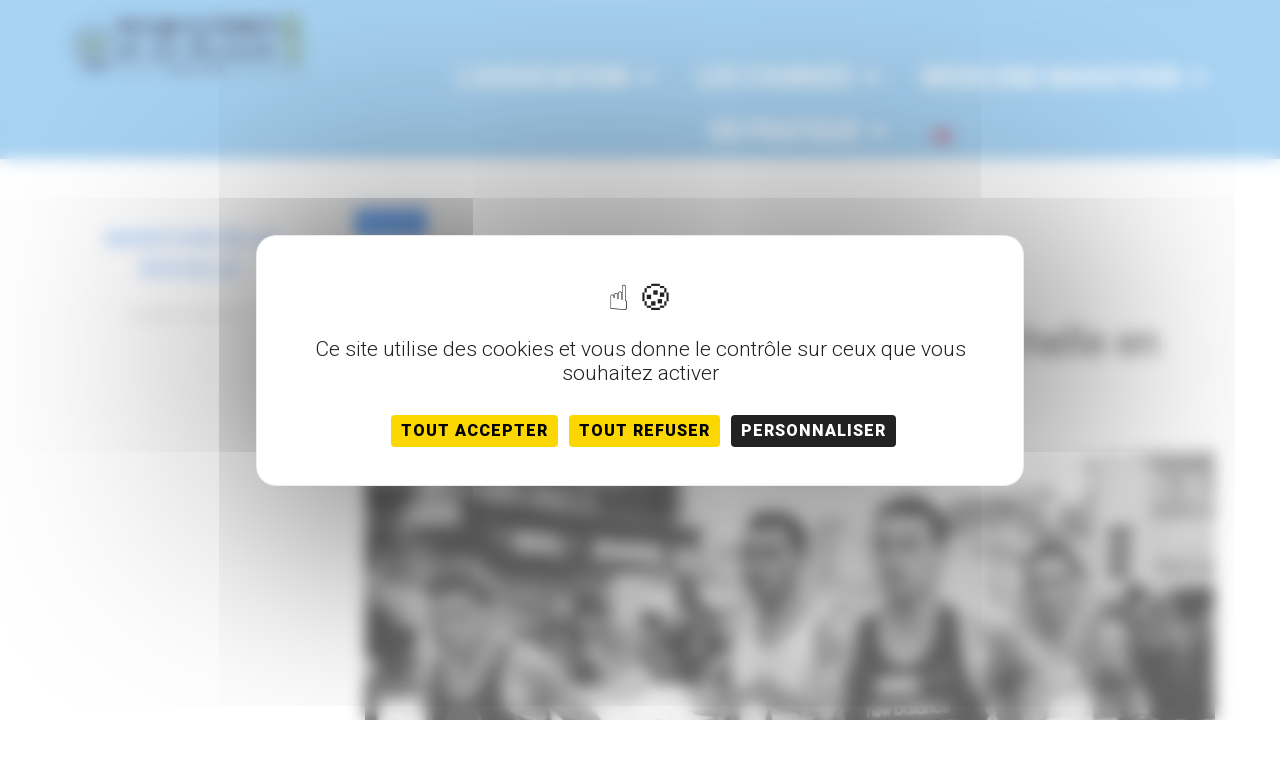

--- FILE ---
content_type: text/html; charset=UTF-8
request_url: https://marathondelarochelle.com/herve-bouffaux-1er-vainqueur-du-marathon-de-la-rochelle-en-1991-2h2318/
body_size: 25849
content:
<!DOCTYPE html>
<html lang="fr-FR">
<head>
<meta charset="UTF-8">
<link rel="profile" href="http://gmpg.org/xfn/11">
<link rel="pingback" href="https://marathondelarochelle.com/xmlrpc.php">

<meta name="viewport" content="width=device-width, initial-scale=1" />
<title>Hervé Bouffaux : 1er vainqueur du Marathon de La Rochelle en 1991 (2h23’18’’) &#8211; Marathon de La Rochelle &#8211; Serge Vigot</title>
<meta name='robots' content='max-image-preview:large' />
	<style>img:is([sizes="auto" i], [sizes^="auto," i]) { contain-intrinsic-size: 3000px 1500px }</style>
	<link rel="dns-prefetch" href="//tarteaucitron.io"><link rel="preconnect" href="https://tarteaucitron.io" crossorigin=""><!--cloudflare-no-transform--><script type="text/javascript" src="https://tarteaucitron.io/load.js?domain=marathondelarochelle.com&uuid=b665e7b41f75a1eb51e3cd8ce0ef7dddb6da2e72"></script><link rel='dns-prefetch' href='//www.googletagmanager.com' />
<link rel='dns-prefetch' href='//fonts.googleapis.com' />
<link rel="alternate" type="application/rss+xml" title="Marathon de La Rochelle - Serge Vigot &raquo; Flux" href="https://marathondelarochelle.com/feed/" />
<link rel="alternate" type="application/rss+xml" title="Marathon de La Rochelle - Serge Vigot &raquo; Flux des commentaires" href="https://marathondelarochelle.com/comments/feed/" />
<script type="text/javascript">
/* <![CDATA[ */
window._wpemojiSettings = {"baseUrl":"https:\/\/s.w.org\/images\/core\/emoji\/16.0.1\/72x72\/","ext":".png","svgUrl":"https:\/\/s.w.org\/images\/core\/emoji\/16.0.1\/svg\/","svgExt":".svg","source":{"concatemoji":"https:\/\/marathondelarochelle.com\/wp-includes\/js\/wp-emoji-release.min.js?ver=6.8.3"}};
/*! This file is auto-generated */
!function(s,n){var o,i,e;function c(e){try{var t={supportTests:e,timestamp:(new Date).valueOf()};sessionStorage.setItem(o,JSON.stringify(t))}catch(e){}}function p(e,t,n){e.clearRect(0,0,e.canvas.width,e.canvas.height),e.fillText(t,0,0);var t=new Uint32Array(e.getImageData(0,0,e.canvas.width,e.canvas.height).data),a=(e.clearRect(0,0,e.canvas.width,e.canvas.height),e.fillText(n,0,0),new Uint32Array(e.getImageData(0,0,e.canvas.width,e.canvas.height).data));return t.every(function(e,t){return e===a[t]})}function u(e,t){e.clearRect(0,0,e.canvas.width,e.canvas.height),e.fillText(t,0,0);for(var n=e.getImageData(16,16,1,1),a=0;a<n.data.length;a++)if(0!==n.data[a])return!1;return!0}function f(e,t,n,a){switch(t){case"flag":return n(e,"\ud83c\udff3\ufe0f\u200d\u26a7\ufe0f","\ud83c\udff3\ufe0f\u200b\u26a7\ufe0f")?!1:!n(e,"\ud83c\udde8\ud83c\uddf6","\ud83c\udde8\u200b\ud83c\uddf6")&&!n(e,"\ud83c\udff4\udb40\udc67\udb40\udc62\udb40\udc65\udb40\udc6e\udb40\udc67\udb40\udc7f","\ud83c\udff4\u200b\udb40\udc67\u200b\udb40\udc62\u200b\udb40\udc65\u200b\udb40\udc6e\u200b\udb40\udc67\u200b\udb40\udc7f");case"emoji":return!a(e,"\ud83e\udedf")}return!1}function g(e,t,n,a){var r="undefined"!=typeof WorkerGlobalScope&&self instanceof WorkerGlobalScope?new OffscreenCanvas(300,150):s.createElement("canvas"),o=r.getContext("2d",{willReadFrequently:!0}),i=(o.textBaseline="top",o.font="600 32px Arial",{});return e.forEach(function(e){i[e]=t(o,e,n,a)}),i}function t(e){var t=s.createElement("script");t.src=e,t.defer=!0,s.head.appendChild(t)}"undefined"!=typeof Promise&&(o="wpEmojiSettingsSupports",i=["flag","emoji"],n.supports={everything:!0,everythingExceptFlag:!0},e=new Promise(function(e){s.addEventListener("DOMContentLoaded",e,{once:!0})}),new Promise(function(t){var n=function(){try{var e=JSON.parse(sessionStorage.getItem(o));if("object"==typeof e&&"number"==typeof e.timestamp&&(new Date).valueOf()<e.timestamp+604800&&"object"==typeof e.supportTests)return e.supportTests}catch(e){}return null}();if(!n){if("undefined"!=typeof Worker&&"undefined"!=typeof OffscreenCanvas&&"undefined"!=typeof URL&&URL.createObjectURL&&"undefined"!=typeof Blob)try{var e="postMessage("+g.toString()+"("+[JSON.stringify(i),f.toString(),p.toString(),u.toString()].join(",")+"));",a=new Blob([e],{type:"text/javascript"}),r=new Worker(URL.createObjectURL(a),{name:"wpTestEmojiSupports"});return void(r.onmessage=function(e){c(n=e.data),r.terminate(),t(n)})}catch(e){}c(n=g(i,f,p,u))}t(n)}).then(function(e){for(var t in e)n.supports[t]=e[t],n.supports.everything=n.supports.everything&&n.supports[t],"flag"!==t&&(n.supports.everythingExceptFlag=n.supports.everythingExceptFlag&&n.supports[t]);n.supports.everythingExceptFlag=n.supports.everythingExceptFlag&&!n.supports.flag,n.DOMReady=!1,n.readyCallback=function(){n.DOMReady=!0}}).then(function(){return e}).then(function(){var e;n.supports.everything||(n.readyCallback(),(e=n.source||{}).concatemoji?t(e.concatemoji):e.wpemoji&&e.twemoji&&(t(e.twemoji),t(e.wpemoji)))}))}((window,document),window._wpemojiSettings);
/* ]]> */
</script>
<style id='wp-emoji-styles-inline-css' type='text/css'>

	img.wp-smiley, img.emoji {
		display: inline !important;
		border: none !important;
		box-shadow: none !important;
		height: 1em !important;
		width: 1em !important;
		margin: 0 0.07em !important;
		vertical-align: -0.1em !important;
		background: none !important;
		padding: 0 !important;
	}
</style>
<link rel='stylesheet' id='wp-block-library-css' href='https://marathondelarochelle.com/wp-includes/css/dist/block-library/style.min.css?ver=6.8.3' type='text/css' media='all' />
<style id='classic-theme-styles-inline-css' type='text/css'>
/*! This file is auto-generated */
.wp-block-button__link{color:#fff;background-color:#32373c;border-radius:9999px;box-shadow:none;text-decoration:none;padding:calc(.667em + 2px) calc(1.333em + 2px);font-size:1.125em}.wp-block-file__button{background:#32373c;color:#fff;text-decoration:none}
</style>
<link rel='stylesheet' id='ultimate_blocks-cgb-style-css-css' href='https://marathondelarochelle.com/wp-content/plugins/ultimate-blocks/dist/blocks.style.build.css?ver=3.4.8' type='text/css' media='all' />
<link rel='stylesheet' id='helpie-faq-bundle-styles-css' href='https://marathondelarochelle.com/wp-content/plugins/helpie-faq/assets/bundles/main.app.css?ver=1.45' type='text/css' media='all' />
<style id='global-styles-inline-css' type='text/css'>
:root{--wp--preset--aspect-ratio--square: 1;--wp--preset--aspect-ratio--4-3: 4/3;--wp--preset--aspect-ratio--3-4: 3/4;--wp--preset--aspect-ratio--3-2: 3/2;--wp--preset--aspect-ratio--2-3: 2/3;--wp--preset--aspect-ratio--16-9: 16/9;--wp--preset--aspect-ratio--9-16: 9/16;--wp--preset--color--black: #000000;--wp--preset--color--cyan-bluish-gray: #abb8c3;--wp--preset--color--white: #ffffff;--wp--preset--color--pale-pink: #f78da7;--wp--preset--color--vivid-red: #cf2e2e;--wp--preset--color--luminous-vivid-orange: #ff6900;--wp--preset--color--luminous-vivid-amber: #fcb900;--wp--preset--color--light-green-cyan: #7bdcb5;--wp--preset--color--vivid-green-cyan: #00d084;--wp--preset--color--pale-cyan-blue: #8ed1fc;--wp--preset--color--vivid-cyan-blue: #0693e3;--wp--preset--color--vivid-purple: #9b51e0;--wp--preset--gradient--vivid-cyan-blue-to-vivid-purple: linear-gradient(135deg,rgba(6,147,227,1) 0%,rgb(155,81,224) 100%);--wp--preset--gradient--light-green-cyan-to-vivid-green-cyan: linear-gradient(135deg,rgb(122,220,180) 0%,rgb(0,208,130) 100%);--wp--preset--gradient--luminous-vivid-amber-to-luminous-vivid-orange: linear-gradient(135deg,rgba(252,185,0,1) 0%,rgba(255,105,0,1) 100%);--wp--preset--gradient--luminous-vivid-orange-to-vivid-red: linear-gradient(135deg,rgba(255,105,0,1) 0%,rgb(207,46,46) 100%);--wp--preset--gradient--very-light-gray-to-cyan-bluish-gray: linear-gradient(135deg,rgb(238,238,238) 0%,rgb(169,184,195) 100%);--wp--preset--gradient--cool-to-warm-spectrum: linear-gradient(135deg,rgb(74,234,220) 0%,rgb(151,120,209) 20%,rgb(207,42,186) 40%,rgb(238,44,130) 60%,rgb(251,105,98) 80%,rgb(254,248,76) 100%);--wp--preset--gradient--blush-light-purple: linear-gradient(135deg,rgb(255,206,236) 0%,rgb(152,150,240) 100%);--wp--preset--gradient--blush-bordeaux: linear-gradient(135deg,rgb(254,205,165) 0%,rgb(254,45,45) 50%,rgb(107,0,62) 100%);--wp--preset--gradient--luminous-dusk: linear-gradient(135deg,rgb(255,203,112) 0%,rgb(199,81,192) 50%,rgb(65,88,208) 100%);--wp--preset--gradient--pale-ocean: linear-gradient(135deg,rgb(255,245,203) 0%,rgb(182,227,212) 50%,rgb(51,167,181) 100%);--wp--preset--gradient--electric-grass: linear-gradient(135deg,rgb(202,248,128) 0%,rgb(113,206,126) 100%);--wp--preset--gradient--midnight: linear-gradient(135deg,rgb(2,3,129) 0%,rgb(40,116,252) 100%);--wp--preset--font-size--small: 13px;--wp--preset--font-size--medium: 20px;--wp--preset--font-size--large: 36px;--wp--preset--font-size--x-large: 42px;--wp--preset--spacing--20: 0.44rem;--wp--preset--spacing--30: 0.67rem;--wp--preset--spacing--40: 1rem;--wp--preset--spacing--50: 1.5rem;--wp--preset--spacing--60: 2.25rem;--wp--preset--spacing--70: 3.38rem;--wp--preset--spacing--80: 5.06rem;--wp--preset--shadow--natural: 6px 6px 9px rgba(0, 0, 0, 0.2);--wp--preset--shadow--deep: 12px 12px 50px rgba(0, 0, 0, 0.4);--wp--preset--shadow--sharp: 6px 6px 0px rgba(0, 0, 0, 0.2);--wp--preset--shadow--outlined: 6px 6px 0px -3px rgba(255, 255, 255, 1), 6px 6px rgba(0, 0, 0, 1);--wp--preset--shadow--crisp: 6px 6px 0px rgba(0, 0, 0, 1);}:where(.is-layout-flex){gap: 0.5em;}:where(.is-layout-grid){gap: 0.5em;}body .is-layout-flex{display: flex;}.is-layout-flex{flex-wrap: wrap;align-items: center;}.is-layout-flex > :is(*, div){margin: 0;}body .is-layout-grid{display: grid;}.is-layout-grid > :is(*, div){margin: 0;}:where(.wp-block-columns.is-layout-flex){gap: 2em;}:where(.wp-block-columns.is-layout-grid){gap: 2em;}:where(.wp-block-post-template.is-layout-flex){gap: 1.25em;}:where(.wp-block-post-template.is-layout-grid){gap: 1.25em;}.has-black-color{color: var(--wp--preset--color--black) !important;}.has-cyan-bluish-gray-color{color: var(--wp--preset--color--cyan-bluish-gray) !important;}.has-white-color{color: var(--wp--preset--color--white) !important;}.has-pale-pink-color{color: var(--wp--preset--color--pale-pink) !important;}.has-vivid-red-color{color: var(--wp--preset--color--vivid-red) !important;}.has-luminous-vivid-orange-color{color: var(--wp--preset--color--luminous-vivid-orange) !important;}.has-luminous-vivid-amber-color{color: var(--wp--preset--color--luminous-vivid-amber) !important;}.has-light-green-cyan-color{color: var(--wp--preset--color--light-green-cyan) !important;}.has-vivid-green-cyan-color{color: var(--wp--preset--color--vivid-green-cyan) !important;}.has-pale-cyan-blue-color{color: var(--wp--preset--color--pale-cyan-blue) !important;}.has-vivid-cyan-blue-color{color: var(--wp--preset--color--vivid-cyan-blue) !important;}.has-vivid-purple-color{color: var(--wp--preset--color--vivid-purple) !important;}.has-black-background-color{background-color: var(--wp--preset--color--black) !important;}.has-cyan-bluish-gray-background-color{background-color: var(--wp--preset--color--cyan-bluish-gray) !important;}.has-white-background-color{background-color: var(--wp--preset--color--white) !important;}.has-pale-pink-background-color{background-color: var(--wp--preset--color--pale-pink) !important;}.has-vivid-red-background-color{background-color: var(--wp--preset--color--vivid-red) !important;}.has-luminous-vivid-orange-background-color{background-color: var(--wp--preset--color--luminous-vivid-orange) !important;}.has-luminous-vivid-amber-background-color{background-color: var(--wp--preset--color--luminous-vivid-amber) !important;}.has-light-green-cyan-background-color{background-color: var(--wp--preset--color--light-green-cyan) !important;}.has-vivid-green-cyan-background-color{background-color: var(--wp--preset--color--vivid-green-cyan) !important;}.has-pale-cyan-blue-background-color{background-color: var(--wp--preset--color--pale-cyan-blue) !important;}.has-vivid-cyan-blue-background-color{background-color: var(--wp--preset--color--vivid-cyan-blue) !important;}.has-vivid-purple-background-color{background-color: var(--wp--preset--color--vivid-purple) !important;}.has-black-border-color{border-color: var(--wp--preset--color--black) !important;}.has-cyan-bluish-gray-border-color{border-color: var(--wp--preset--color--cyan-bluish-gray) !important;}.has-white-border-color{border-color: var(--wp--preset--color--white) !important;}.has-pale-pink-border-color{border-color: var(--wp--preset--color--pale-pink) !important;}.has-vivid-red-border-color{border-color: var(--wp--preset--color--vivid-red) !important;}.has-luminous-vivid-orange-border-color{border-color: var(--wp--preset--color--luminous-vivid-orange) !important;}.has-luminous-vivid-amber-border-color{border-color: var(--wp--preset--color--luminous-vivid-amber) !important;}.has-light-green-cyan-border-color{border-color: var(--wp--preset--color--light-green-cyan) !important;}.has-vivid-green-cyan-border-color{border-color: var(--wp--preset--color--vivid-green-cyan) !important;}.has-pale-cyan-blue-border-color{border-color: var(--wp--preset--color--pale-cyan-blue) !important;}.has-vivid-cyan-blue-border-color{border-color: var(--wp--preset--color--vivid-cyan-blue) !important;}.has-vivid-purple-border-color{border-color: var(--wp--preset--color--vivid-purple) !important;}.has-vivid-cyan-blue-to-vivid-purple-gradient-background{background: var(--wp--preset--gradient--vivid-cyan-blue-to-vivid-purple) !important;}.has-light-green-cyan-to-vivid-green-cyan-gradient-background{background: var(--wp--preset--gradient--light-green-cyan-to-vivid-green-cyan) !important;}.has-luminous-vivid-amber-to-luminous-vivid-orange-gradient-background{background: var(--wp--preset--gradient--luminous-vivid-amber-to-luminous-vivid-orange) !important;}.has-luminous-vivid-orange-to-vivid-red-gradient-background{background: var(--wp--preset--gradient--luminous-vivid-orange-to-vivid-red) !important;}.has-very-light-gray-to-cyan-bluish-gray-gradient-background{background: var(--wp--preset--gradient--very-light-gray-to-cyan-bluish-gray) !important;}.has-cool-to-warm-spectrum-gradient-background{background: var(--wp--preset--gradient--cool-to-warm-spectrum) !important;}.has-blush-light-purple-gradient-background{background: var(--wp--preset--gradient--blush-light-purple) !important;}.has-blush-bordeaux-gradient-background{background: var(--wp--preset--gradient--blush-bordeaux) !important;}.has-luminous-dusk-gradient-background{background: var(--wp--preset--gradient--luminous-dusk) !important;}.has-pale-ocean-gradient-background{background: var(--wp--preset--gradient--pale-ocean) !important;}.has-electric-grass-gradient-background{background: var(--wp--preset--gradient--electric-grass) !important;}.has-midnight-gradient-background{background: var(--wp--preset--gradient--midnight) !important;}.has-small-font-size{font-size: var(--wp--preset--font-size--small) !important;}.has-medium-font-size{font-size: var(--wp--preset--font-size--medium) !important;}.has-large-font-size{font-size: var(--wp--preset--font-size--large) !important;}.has-x-large-font-size{font-size: var(--wp--preset--font-size--x-large) !important;}
:where(.wp-block-post-template.is-layout-flex){gap: 1.25em;}:where(.wp-block-post-template.is-layout-grid){gap: 1.25em;}
:where(.wp-block-columns.is-layout-flex){gap: 2em;}:where(.wp-block-columns.is-layout-grid){gap: 2em;}
:root :where(.wp-block-pullquote){font-size: 1.5em;line-height: 1.6;}
</style>
<link rel='stylesheet' id='ub-extension-style-css-css' href='https://marathondelarochelle.com/wp-content/plugins/ultimate-blocks/src/extensions/style.css?ver=6.8.3' type='text/css' media='all' />
<link rel='stylesheet' id='trp-language-switcher-style-css' href='https://marathondelarochelle.com/wp-content/plugins/translatepress-multilingual/assets/css/trp-language-switcher.css?ver=3.0.7' type='text/css' media='all' />
<link rel='stylesheet' id='font-awesome-css' href='https://marathondelarochelle.com/wp-content/plugins/elementor/assets/lib/font-awesome/css/font-awesome.min.css?ver=4.7.0' type='text/css' media='all' />
<link rel='stylesheet' id='magnific-popup-css' href='https://marathondelarochelle.com/wp-content/themes/kava/assets/lib/magnific-popup/magnific-popup.min.css?ver=1.1.0' type='text/css' media='all' />
<link rel='stylesheet' id='swiper-css' href='https://marathondelarochelle.com/wp-content/plugins/elementor/assets/lib/swiper/v8/css/swiper.min.css?ver=8.4.5' type='text/css' media='all' />
<link rel='stylesheet' id='kava-theme-style-css' href='https://marathondelarochelle.com/wp-content/themes/kava/style.css?ver=2.1.4' type='text/css' media='all' />
<style id='kava-theme-style-inline-css' type='text/css'>
/* #Typography */body {font-style: normal;font-weight: 300;font-size: 14px;line-height: 1.6;font-family: Roboto, sans-serif;letter-spacing: 0px;text-align: left;color: #3b3d42;}h1,.h1-style {font-style: normal;font-weight: 400;font-size: 34px;line-height: 1.4;font-family: Roboto, sans-serif;letter-spacing: 0px;text-align: inherit;color: #3b3d42;}h2,.h2-style {font-style: normal;font-weight: 400;font-size: 24px;line-height: 1.4;font-family: Roboto, sans-serif;letter-spacing: 0px;text-align: inherit;color: #3b3d42;}h3,.h3-style {font-style: normal;font-weight: 400;font-size: 21px;line-height: 1.4;font-family: Roboto, sans-serif;letter-spacing: 0px;text-align: inherit;color: #3b3d42;}h4,.h4-style {font-style: normal;font-weight: 400;font-size: 20px;line-height: 1.5;font-family: Roboto, sans-serif;letter-spacing: 0px;text-align: inherit;color: #3b3d42;}h5,.h5-style {font-style: normal;font-weight: 300;font-size: 18px;line-height: 1.5;font-family: Roboto, sans-serif;letter-spacing: 0px;text-align: inherit;color: #3b3d42;}h6,.h6-style {font-style: normal;font-weight: 500;font-size: 14px;line-height: 1.5;font-family: Roboto, sans-serif;letter-spacing: 0px;text-align: inherit;color: #3b3d42;}@media (min-width: 1200px) {h1,.h1-style { font-size: 56px; }h2,.h2-style { font-size: 40px; }h3,.h3-style { font-size: 28px; }}a,h1 a:hover,h2 a:hover,h3 a:hover,h4 a:hover,h5 a:hover,h6 a:hover { color: #398ffc; }a:hover { color: #3b3d42; }blockquote {color: #398ffc;}/* #Header */.site-header__wrap {background-color: #ffffff;background-repeat: repeat;background-position: center top;background-attachment: scroll;;}/* ##Top Panel */.top-panel {color: #a1a2a4;background-color: #ffffff;}/* #Main Menu */.main-navigation {font-style: normal;font-weight: 400;font-size: 14px;line-height: 1.4;font-family: Roboto, sans-serif;letter-spacing: 0px;}.main-navigation a,.menu-item-has-children:before {color: #a1a2a4;}.main-navigation a:hover,.main-navigation .current_page_item>a,.main-navigation .current-menu-item>a,.main-navigation .current_page_ancestor>a,.main-navigation .current-menu-ancestor>a {color: #3b3d42;}/* #Mobile Menu */.mobile-menu-toggle-button {color: #ffffff;background-color: #398ffc;}/* #Social */.social-list a {color: #a1a2a4;}.social-list a:hover {color: #398ffc;}/* #Breadcrumbs */.breadcrumbs_item {font-style: normal;font-weight: 400;font-size: 11px;line-height: 1.5;font-family: Roboto, sans-serif;letter-spacing: 0px;}.breadcrumbs_item_sep,.breadcrumbs_item_link {color: #a1a2a4;}.breadcrumbs_item_link:hover {color: #398ffc;}/* #Post navigation */.post-navigation-container i {color: #a1a2a4;}.post-navigation-container .nav-links a:hover .post-title,.post-navigation-container .nav-links a:hover .nav-text {color: #398ffc;}.post-navigation-container .nav-links a:hover i {color: #3b3d42;}/* #Pagination */.posts-list-navigation .pagination .page-numbers,.page-links > span,.page-links > a {color: #a1a2a4;}.posts-list-navigation .pagination a.page-numbers:hover,.posts-list-navigation .pagination .page-numbers.current,.page-links > a:hover,.page-links > span {color: #3b3d42;}.posts-list-navigation .pagination .next,.posts-list-navigation .pagination .prev {color: #398ffc;}.posts-list-navigation .pagination .next:hover,.posts-list-navigation .pagination .prev:hover {color: #3b3d42;}/* #Button Appearance Styles (regular scheme) */.btn,button,input[type='button'],input[type='reset'],input[type='submit'] {font-style: normal;font-weight: 900;font-size: 11px;line-height: 1;font-family: Roboto, sans-serif;letter-spacing: 1px;color: #ffffff;background-color: #398ffc;}.btn:hover,button:hover,input[type='button']:hover,input[type='reset']:hover,input[type='submit']:hover,input[type='reset']:hover {color: #ffffff;background-color: rgb(95,181,255);}.btn.invert-button {color: #ffffff;}.btn.invert-button:hover {color: #ffffff;border-color: #398ffc;background-color: #398ffc;}/* #Totop Button */#toTop {padding: 0px 0px;border-radius: 0px;background-color: ;color: ;}#toTop:hover {background-color: ;color: ;}input,optgroup,select,textarea {font-size: 14px;}/* #Comment, Contact, Password Forms */.comment-form .submit,.wpcf7-submit,.post-password-form label + input {font-style: normal;font-weight: 900;font-size: 11px;line-height: 1;font-family: Roboto, sans-serif;letter-spacing: 1px;color: #ffffff;background-color: #398ffc;}.comment-form .submit:hover,.wpcf7-submit:hover,.post-password-form label + input:hover {color: #ffffff;background-color: rgb(95,181,255);}.comment-reply-title {font-style: normal;font-weight: 400;font-size: 20px;line-height: 1.5;font-family: Roboto, sans-serif;letter-spacing: 0px;color: #3b3d42;}/* Cookies consent */.comment-form-cookies-consent input[type='checkbox']:checked ~ label[for=wp-comment-cookies-consent]:before {color: #ffffff;border-color: #398ffc;background-color: #398ffc;}/* #Comment Reply Link */#cancel-comment-reply-link {color: #398ffc;}#cancel-comment-reply-link:hover {color: #3b3d42;}/* #Comment item */.comment-body .fn {font-style: normal;font-weight: 500;font-size: 14px;line-height: 1.5;font-family: Roboto, sans-serif;letter-spacing: 0px;color: #3b3d42;}.comment-date__time {color: #a1a2a4;}.comment-reply-link {font-style: normal;font-weight: 900;font-size: 11px;line-height: 1;font-family: Roboto, sans-serif;letter-spacing: 1px;}/* #Input Placeholders */::-webkit-input-placeholder { color: #a1a2a4; }::-moz-placeholder{ color: #a1a2a4; }:-moz-placeholder{ color: #a1a2a4; }:-ms-input-placeholder{ color: #a1a2a4; }/* #Entry Meta */.posted-on,.cat-links,.byline,.tags-links {color: #a1a2a4;}.comments-button {color: #a1a2a4;}.comments-button:hover {color: #ffffff;background-color: #398ffc;}.btn-style .post-categories a {color: #ffffff;background-color: #398ffc;}.btn-style .post-categories a:hover {color: #ffffff;background-color: rgb(95,181,255);}.sticky-label {color: #ffffff;background-color: #398ffc;}/* Posts List Item Invert */.invert-hover.has-post-thumbnail:hover,.invert-hover.has-post-thumbnail:hover .posted-on,.invert-hover.has-post-thumbnail:hover .cat-links,.invert-hover.has-post-thumbnail:hover .byline,.invert-hover.has-post-thumbnail:hover .tags-links,.invert-hover.has-post-thumbnail:hover .entry-meta,.invert-hover.has-post-thumbnail:hover a,.invert-hover.has-post-thumbnail:hover .btn-icon,.invert-item.has-post-thumbnail,.invert-item.has-post-thumbnail .posted-on,.invert-item.has-post-thumbnail .cat-links,.invert-item.has-post-thumbnail .byline,.invert-item.has-post-thumbnail .tags-links,.invert-item.has-post-thumbnail .entry-meta,.invert-item.has-post-thumbnail a,.invert-item.has-post-thumbnail .btn:hover,.invert-item.has-post-thumbnail .btn-style .post-categories a:hover,.invert,.invert .entry-title,.invert a,.invert .byline,.invert .posted-on,.invert .cat-links,.invert .tags-links {color: #ffffff;}.invert-hover.has-post-thumbnail:hover a:hover,.invert-hover.has-post-thumbnail:hover .btn-icon:hover,.invert-item.has-post-thumbnail a:hover,.invert a:hover {color: #398ffc;}.invert-hover.has-post-thumbnail .btn,.invert-item.has-post-thumbnail .comments-button,.posts-list--default.list-style-v10 .invert.default-item .comments-button{color: #ffffff;background-color: #398ffc;}.invert-hover.has-post-thumbnail .btn:hover,.invert-item.has-post-thumbnail .comments-button:hover,.posts-list--default.list-style-v10 .invert.default-item .comments-button:hover {color: #398ffc;background-color: #ffffff;}/* Default Posts List */.list-style-v8 .comments-link {color: #a1a2a4;}.list-style-v8 .comments-link:hover {color: #3b3d42;}/* Creative Posts List */.creative-item .entry-title a:hover {color: #398ffc;}.list-style-default .creative-item a,.creative-item .btn-icon {color: #a1a2a4;}.list-style-default .creative-item a:hover,.creative-item .btn-icon:hover {color: #398ffc;}.list-style-default .creative-item .btn,.list-style-default .creative-item .btn:hover,.list-style-default .creative-item .comments-button:hover {color: #ffffff;}.creative-item__title-first-letter {font-style: normal;font-weight: 400;font-family: Roboto, sans-serif;color: #3b3d42;}.posts-list--creative.list-style-v10 .creative-item:before {background-color: #398ffc;box-shadow: 0px 0px 0px 8px rgba(57,143,252,0.25);}.posts-list--creative.list-style-v10 .creative-item__post-date {font-style: normal;font-weight: 400;font-size: 20px;line-height: 1.5;font-family: Roboto, sans-serif;letter-spacing: 0px;color: #398ffc;}.posts-list--creative.list-style-v10 .creative-item__post-date a {color: #398ffc;}.posts-list--creative.list-style-v10 .creative-item__post-date a:hover {color: #3b3d42;}/* Creative Posts List style-v2 */.list-style-v2 .creative-item .entry-title,.list-style-v9 .creative-item .entry-title {font-style: normal;font-weight: 400;font-size: 20px;line-height: 1.5;font-family: Roboto, sans-serif;letter-spacing: 0px;}/* Image Post Format */.post_format-post-format-image .post-thumbnail__link:before {color: #ffffff;background-color: #398ffc;}/* Gallery Post Format */.post_format-post-format-gallery .swiper-button-prev,.post_format-post-format-gallery .swiper-button-next {color: #a1a2a4;}.post_format-post-format-gallery .swiper-button-prev:hover,.post_format-post-format-gallery .swiper-button-next:hover {color: #3b3d42;}/* Link Post Format */.post_format-post-format-quote .post-format-quote {color: #ffffff;background-color: #398ffc;}.post_format-post-format-quote .post-format-quote:before {color: #398ffc;background-color: #ffffff;}/* Post Author */.post-author__title a {color: #398ffc;}.post-author__title a:hover {color: #3b3d42;}.invert .post-author__title a {color: #ffffff;}.invert .post-author__title a:hover {color: #398ffc;}/* Single Post */.single-post blockquote {border-color: #398ffc;}.single-post:not(.post-template-single-layout-4):not(.post-template-single-layout-7) .tags-links a:hover {color: #ffffff;border-color: #398ffc;background-color: #398ffc;}.single-header-3 .post-author .byline,.single-header-4 .post-author .byline,.single-header-5 .post-author .byline {font-style: normal;font-weight: 400;font-size: 20px;line-height: 1.5;font-family: Roboto, sans-serif;letter-spacing: 0px;}.single-header-8,.single-header-10 .entry-header {background-color: #398ffc;}.single-header-8.invert a:hover,.single-header-10.invert a:hover {color: rgba(255,255,255,0.5);}.single-header-3 a.comments-button,.single-header-10 a.comments-button {border: 1px solid #ffffff;}.single-header-3 a.comments-button:hover,.single-header-10 a.comments-button:hover {color: #398ffc;background-color: #ffffff;}/* Page preloader */.page-preloader {border-top-color: #398ffc;border-right-color: #398ffc;}/* Logo */.site-logo__link,.site-logo__link:hover {color: #398ffc;}/* Page title */.page-title {font-style: normal;font-weight: 400;font-size: 24px;line-height: 1.4;font-family: Roboto, sans-serif;letter-spacing: 0px;color: #3b3d42;}@media (min-width: 1200px) {.page-title { font-size: 40px; }}/* Grid Posts List */.posts-list.list-style-v3 .comments-link {border-color: #398ffc;}.posts-list.list-style-v4 .comments-link {color: #a1a2a4;}.posts-list.list-style-v4 .posts-list__item.grid-item .grid-item-wrap .comments-link:hover {color: #ffffff;background-color: #398ffc;}/* Posts List Grid Item Invert */.grid-item-wrap.invert,.grid-item-wrap.invert .posted-on,.grid-item-wrap.invert .cat-links,.grid-item-wrap.invert .byline,.grid-item-wrap.invert .tags-links,.grid-item-wrap.invert .entry-meta,.grid-item-wrap.invert a,.grid-item-wrap.invert .btn-icon,.grid-item-wrap.invert .comments-button {color: #ffffff;}/* Posts List Grid-5 Item Invert */.list-style-v5 .grid-item-wrap.invert .posted-on,.list-style-v5 .grid-item-wrap.invert .cat-links,.list-style-v5 .grid-item-wrap.invert .byline,.list-style-v5 .grid-item-wrap.invert .tags-links,.list-style-v5 .grid-item-wrap.invert .posted-on a,.list-style-v5 .grid-item-wrap.invert .cat-links a,.list-style-v5 .grid-item-wrap.invert .tags-links a,.list-style-v5 .grid-item-wrap.invert .byline a,.list-style-v5 .grid-item-wrap.invert .comments-link,.list-style-v5 .grid-item-wrap.invert .entry-title a:hover {color: #398ffc;}.list-style-v5 .grid-item-wrap.invert .posted-on a:hover,.list-style-v5 .grid-item-wrap.invert .cat-links a:hover,.list-style-v5 .grid-item-wrap.invert .tags-links a:hover,.list-style-v5 .grid-item-wrap.invert .byline a:hover,.list-style-v5 .grid-item-wrap.invert .comments-link:hover {color: #ffffff;}/* Posts List Grid-6 Item Invert */.posts-list.list-style-v6 .posts-list__item.grid-item .grid-item-wrap .cat-links a,.posts-list.list-style-v7 .posts-list__item.grid-item .grid-item-wrap .cat-links a {color: #ffffff;background-color: #398ffc;}.posts-list.list-style-v6 .posts-list__item.grid-item .grid-item-wrap .cat-links a:hover,.posts-list.list-style-v7 .posts-list__item.grid-item .grid-item-wrap .cat-links a:hover {color: #ffffff;background-color: rgb(95,181,255);}.posts-list.list-style-v9 .posts-list__item.grid-item .grid-item-wrap .entry-header .entry-title {font-weight : 300;}/* Grid 7 */.list-style-v7 .grid-item-wrap.invert .posted-on a:hover,.list-style-v7 .grid-item-wrap.invert .cat-links a:hover,.list-style-v7 .grid-item-wrap.invert .tags-links a:hover,.list-style-v7 .grid-item-wrap.invert .byline a:hover,.list-style-v7 .grid-item-wrap.invert .comments-link:hover,.list-style-v7 .grid-item-wrap.invert .entry-title a:hover,.list-style-v6 .grid-item-wrap.invert .posted-on a:hover,.list-style-v6 .grid-item-wrap.invert .cat-links a:hover,.list-style-v6 .grid-item-wrap.invert .tags-links a:hover,.list-style-v6 .grid-item-wrap.invert .byline a:hover,.list-style-v6 .grid-item-wrap.invert .comments-link:hover,.list-style-v6 .grid-item-wrap.invert .entry-title a:hover {color: #398ffc;}.list-style-v7 .grid-item-wrap.invert .posted-on,.list-style-v7 .grid-item-wrap.invert .cat-links,.list-style-v7 .grid-item-wrap.invert .byline,.list-style-v7 .grid-item-wrap.invert .tags-links,.list-style-v7 .grid-item-wrap.invert .posted-on a,.list-style-v7 .grid-item-wrap.invert .cat-links a,.list-style-v7 .grid-item-wrap.invert .tags-links a,.list-style-v7 .grid-item-wrap.invert .byline a,.list-style-v7 .grid-item-wrap.invert .comments-link,.list-style-v7 .grid-item-wrap.invert .entry-title a,.list-style-v7 .grid-item-wrap.invert .entry-content p,.list-style-v6 .grid-item-wrap.invert .posted-on,.list-style-v6 .grid-item-wrap.invert .cat-links,.list-style-v6 .grid-item-wrap.invert .byline,.list-style-v6 .grid-item-wrap.invert .tags-links,.list-style-v6 .grid-item-wrap.invert .posted-on a,.list-style-v6 .grid-item-wrap.invert .cat-links a,.list-style-v6 .grid-item-wrap.invert .tags-links a,.list-style-v6 .grid-item-wrap.invert .byline a,.list-style-v6 .grid-item-wrap.invert .comments-link,.list-style-v6 .grid-item-wrap.invert .entry-title a,.list-style-v6 .grid-item-wrap.invert .entry-content p {color: #ffffff;}.posts-list.list-style-v7 .grid-item .grid-item-wrap .entry-footer .comments-link:hover,.posts-list.list-style-v6 .grid-item .grid-item-wrap .entry-footer .comments-link:hover,.posts-list.list-style-v6 .posts-list__item.grid-item .grid-item-wrap .btn:hover,.posts-list.list-style-v7 .posts-list__item.grid-item .grid-item-wrap .btn:hover {color: #398ffc;border-color: #398ffc;}.posts-list.list-style-v10 .grid-item-inner .space-between-content .comments-link {color: #a1a2a4;}.posts-list.list-style-v10 .grid-item-inner .space-between-content .comments-link:hover {color: #398ffc;}.posts-list.list-style-v10 .posts-list__item.justify-item .justify-item-inner .entry-title a {color: #3b3d42;}.posts-list.posts-list--vertical-justify.list-style-v10 .posts-list__item.justify-item .justify-item-inner .entry-title a:hover{color: #ffffff;background-color: #398ffc;}.posts-list.list-style-v5 .posts-list__item.justify-item .justify-item-inner.invert .cat-links a:hover,.posts-list.list-style-v8 .posts-list__item.justify-item .justify-item-inner.invert .cat-links a:hover {color: #ffffff;background-color: rgb(95,181,255);}.posts-list.list-style-v5 .posts-list__item.justify-item .justify-item-inner.invert .cat-links a,.posts-list.list-style-v8 .posts-list__item.justify-item .justify-item-inner.invert .cat-links a{color: #ffffff;background-color: #398ffc;}.list-style-v8 .justify-item-inner.invert .posted-on,.list-style-v8 .justify-item-inner.invert .cat-links,.list-style-v8 .justify-item-inner.invert .byline,.list-style-v8 .justify-item-inner.invert .tags-links,.list-style-v8 .justify-item-inner.invert .posted-on a,.list-style-v8 .justify-item-inner.invert .cat-links a,.list-style-v8 .justify-item-inner.invert .tags-links a,.list-style-v8 .justify-item-inner.invert .byline a,.list-style-v8 .justify-item-inner.invert .comments-link,.list-style-v8 .justify-item-inner.invert .entry-title a,.list-style-v8 .justify-item-inner.invert .entry-content p,.list-style-v5 .justify-item-inner.invert .posted-on,.list-style-v5 .justify-item-inner.invert .cat-links,.list-style-v5 .justify-item-inner.invert .byline,.list-style-v5 .justify-item-inner.invert .tags-links,.list-style-v5 .justify-item-inner.invert .posted-on a,.list-style-v5 .justify-item-inner.invert .cat-links a,.list-style-v5 .justify-item-inner.invert .tags-links a,.list-style-v5 .justify-item-inner.invert .byline a,.list-style-v5 .justify-item-inner.invert .comments-link,.list-style-v5 .justify-item-inner.invert .entry-title a,.list-style-v5 .justify-item-inner.invert .entry-content p,.list-style-v4 .justify-item-inner.invert .posted-on:hover,.list-style-v4 .justify-item-inner.invert .cat-links,.list-style-v4 .justify-item-inner.invert .byline,.list-style-v4 .justify-item-inner.invert .tags-links,.list-style-v4 .justify-item-inner.invert .posted-on a,.list-style-v4 .justify-item-inner.invert .cat-links a,.list-style-v4 .justify-item-inner.invert .tags-links a,.list-style-v4 .justify-item-inner.invert .byline a,.list-style-v4 .justify-item-inner.invert .comments-link,.list-style-v4 .justify-item-inner.invert .entry-title a,.list-style-v4 .justify-item-inner.invert .entry-content p {color: #ffffff;}.list-style-v8 .justify-item-inner.invert .posted-on a:hover,.list-style-v8 .justify-item-inner.invert .cat-links a:hover,.list-style-v8 .justify-item-inner.invert .tags-links a:hover,.list-style-v8 .justify-item-inner.invert .byline a:hover,.list-style-v8 .justify-item-inner.invert .comments-link:hover,.list-style-v8 .justify-item-inner.invert .entry-title a:hover,.list-style-v5 .justify-item-inner.invert .posted-on a:hover,.list-style-v5 .justify-item-inner.invert .cat-links a:hover,.list-style-v5 .justify-item-inner.invert .tags-links a:hover,.list-style-v5 .justify-item-inner.invert .byline a:hover,.list-style-v5 .justify-item-inner.invert .entry-title a:hover,.list-style-v4 .justify-item-inner.invert .posted-on a,.list-style-v4 .justify-item-inner.invert .cat-links a:hover,.list-style-v4 .justify-item-inner.invert .tags-links a:hover,.list-style-v4 .justify-item-inner.invert .byline a:hover,.list-style-v4 .justify-item-inner.invert .comments-link:hover,.list-style-v4 .justify-item-inner.invert .entry-title a:hover{color: #398ffc;}.posts-list.list-style-v5 .justify-item .justify-item-wrap .entry-footer .comments-link:hover {border-color: #398ffc;}.list-style-v4 .justify-item-inner.invert .btn:hover,.list-style-v6 .justify-item-wrap.invert .btn:hover,.list-style-v8 .justify-item-inner.invert .btn:hover {color: #ffffff;}.posts-list.posts-list--vertical-justify.list-style-v5 .posts-list__item.justify-item .justify-item-wrap .entry-footer .comments-link:hover,.posts-list.posts-list--vertical-justify.list-style-v5 .posts-list__item.justify-item .justify-item-wrap .entry-footer .btn:hover {color: #398ffc;border-color: #398ffc;}/* masonry Posts List */.posts-list.list-style-v3 .comments-link {border-color: #398ffc;}.posts-list.list-style-v4 .comments-link {color: #a1a2a4;}.posts-list.list-style-v4 .posts-list__item.masonry-item .masonry-item-wrap .comments-link:hover {color: #ffffff;background-color: #398ffc;}/* Posts List masonry Item Invert */.masonry-item-wrap.invert,.masonry-item-wrap.invert .posted-on,.masonry-item-wrap.invert .cat-links,.masonry-item-wrap.invert .byline,.masonry-item-wrap.invert .tags-links,.masonry-item-wrap.invert .entry-meta,.masonry-item-wrap.invert a,.masonry-item-wrap.invert .btn-icon,.masonry-item-wrap.invert .comments-button {color: #ffffff;}/* Posts List masonry-5 Item Invert */.list-style-v5 .masonry-item-wrap.invert .posted-on,.list-style-v5 .masonry-item-wrap.invert .cat-links,.list-style-v5 .masonry-item-wrap.invert .byline,.list-style-v5 .masonry-item-wrap.invert .tags-links,.list-style-v5 .masonry-item-wrap.invert .posted-on a,.list-style-v5 .masonry-item-wrap.invert .cat-links a,.list-style-v5 .masonry-item-wrap.invert .tags-links a,.list-style-v5 .masonry-item-wrap.invert .byline a,.list-style-v5 .masonry-item-wrap.invert .comments-link,.list-style-v5 .masonry-item-wrap.invert .entry-title a:hover {color: #398ffc;}.list-style-v5 .masonry-item-wrap.invert .posted-on a:hover,.list-style-v5 .masonry-item-wrap.invert .cat-links a:hover,.list-style-v5 .masonry-item-wrap.invert .tags-links a:hover,.list-style-v5 .masonry-item-wrap.invert .byline a:hover,.list-style-v5 .masonry-item-wrap.invert .comments-link:hover {color: #ffffff;}.posts-list.list-style-v10 .masonry-item-inner .space-between-content .comments-link {color: #a1a2a4;}.posts-list.list-style-v10 .masonry-item-inner .space-between-content .comments-link:hover {color: #398ffc;}.widget_recent_entries a,.widget_recent_comments a {font-style: normal;font-weight: 500;font-size: 14px;line-height: 1.5;font-family: Roboto, sans-serif;letter-spacing: 0px;color: #3b3d42;}.widget_recent_entries a:hover,.widget_recent_comments a:hover {color: #398ffc;}.widget_recent_entries .post-date,.widget_recent_comments .recentcomments {color: #a1a2a4;}.widget_recent_comments .comment-author-link a {color: #a1a2a4;}.widget_recent_comments .comment-author-link a:hover {color: #398ffc;}.widget_calendar th,.widget_calendar caption {color: #398ffc;}.widget_calendar tbody td a {color: #3b3d42;}.widget_calendar tbody td a:hover {color: #ffffff;background-color: #398ffc;}.widget_calendar tfoot td a {color: #a1a2a4;}.widget_calendar tfoot td a:hover {color: #3b3d42;}/* Preloader */.jet-smart-listing-wrap.jet-processing + div.jet-smart-listing-loading,div.wpcf7 .ajax-loader {border-top-color: #398ffc;border-right-color: #398ffc;}/*--------------------------------------------------------------## Ecwid Plugin Styles--------------------------------------------------------------*//* Product Title, Product Price amount */html#ecwid_html body#ecwid_body .ec-size .ec-wrapper .ec-store .grid-product__title-inner,html#ecwid_html body#ecwid_body .ec-size .ec-wrapper .ec-store .grid__products .grid-product__image ~ .grid-product__price .grid-product__price-amount,html#ecwid_html body#ecwid_body .ec-size .ec-wrapper .ec-store .grid__products .grid-product__image ~ .grid-product__title .grid-product__price-amount,html#ecwid_html body#ecwid_body .ec-size .ec-store .grid__products--medium-items.grid__products--layout-center .grid-product__price-compare,html#ecwid_html body#ecwid_body .ec-size .ec-store .grid__products--medium-items .grid-product__details,html#ecwid_html body#ecwid_body .ec-size .ec-store .grid__products--medium-items .grid-product__sku,html#ecwid_html body#ecwid_body .ec-size .ec-store .grid__products--medium-items .grid-product__sku-hover,html#ecwid_html body#ecwid_body .ec-size .ec-store .grid__products--medium-items .grid-product__tax,html#ecwid_html body#ecwid_body .ec-size .ec-wrapper .ec-store .form__msg,html#ecwid_html body#ecwid_body .ec-size.ec-size--l .ec-wrapper .ec-store h1,html#ecwid_html body#ecwid_body.page .ec-size .ec-wrapper .ec-store .product-details__product-title,html#ecwid_html body#ecwid_body.page .ec-size .ec-wrapper .ec-store .product-details__product-price,html#ecwid_html body#ecwid_body .ec-size .ec-wrapper .ec-store .product-details-module__title,html#ecwid_html body#ecwid_body .ec-size .ec-wrapper .ec-store .ec-cart-summary__row--total .ec-cart-summary__title,html#ecwid_html body#ecwid_body .ec-size .ec-wrapper .ec-store .ec-cart-summary__row--total .ec-cart-summary__price,html#ecwid_html body#ecwid_body .ec-size .ec-wrapper .ec-store .grid__categories * {font-style: normal;font-weight: 500;line-height: 1.5;font-family: Roboto, sans-serif;letter-spacing: 0px;}html#ecwid_html body#ecwid_body .ecwid .ec-size .ec-wrapper .ec-store .product-details__product-description {font-style: normal;font-weight: 300;font-size: 14px;line-height: 1.6;font-family: Roboto, sans-serif;letter-spacing: 0px;text-align: left;color: #3b3d42;}html#ecwid_html body#ecwid_body .ec-size .ec-wrapper .ec-store .grid-product__title-inner,html#ecwid_html body#ecwid_body .ec-size .ec-wrapper .ec-store .grid__products .grid-product__image ~ .grid-product__price .grid-product__price-amount,html#ecwid_html body#ecwid_body .ec-size .ec-wrapper .ec-store .grid__products .grid-product__image ~ .grid-product__title .grid-product__price-amount,html#ecwid_html body#ecwid_body .ec-size .ec-store .grid__products--medium-items.grid__products--layout-center .grid-product__price-compare,html#ecwid_html body#ecwid_body .ec-size .ec-store .grid__products--medium-items .grid-product__details,html#ecwid_html body#ecwid_body .ec-size .ec-store .grid__products--medium-items .grid-product__sku,html#ecwid_html body#ecwid_body .ec-size .ec-store .grid__products--medium-items .grid-product__sku-hover,html#ecwid_html body#ecwid_body .ec-size .ec-store .grid__products--medium-items .grid-product__tax,html#ecwid_html body#ecwid_body .ec-size .ec-wrapper .ec-store .product-details-module__title,html#ecwid_html body#ecwid_body.page .ec-size .ec-wrapper .ec-store .product-details__product-price,html#ecwid_html body#ecwid_body.page .ec-size .ec-wrapper .ec-store .product-details__product-title,html#ecwid_html body#ecwid_body .ec-size .ec-wrapper .ec-store .form-control__text,html#ecwid_html body#ecwid_body .ec-size .ec-wrapper .ec-store .form-control__textarea,html#ecwid_html body#ecwid_body .ec-size .ec-wrapper .ec-store .ec-link,html#ecwid_html body#ecwid_body .ec-size .ec-wrapper .ec-store .ec-link:visited,html#ecwid_html body#ecwid_body .ec-size .ec-wrapper .ec-store input[type="radio"].form-control__radio:checked+.form-control__radio-view::after {color: #398ffc;}html#ecwid_html body#ecwid_body .ec-size .ec-wrapper .ec-store .ec-link:hover {color: #3b3d42;}/* Product Title, Price small state */html#ecwid_html body#ecwid_body .ec-size .ec-wrapper .ec-store .grid__products--small-items .grid-product__title-inner,html#ecwid_html body#ecwid_body .ec-size .ec-wrapper .ec-store .grid__products--small-items .grid-product__price-hover .grid-product__price-amount,html#ecwid_html body#ecwid_body .ec-size .ec-wrapper .ec-store .grid__products--small-items .grid-product__image ~ .grid-product__price .grid-product__price-amount,html#ecwid_html body#ecwid_body .ec-size .ec-wrapper .ec-store .grid__products--small-items .grid-product__image ~ .grid-product__title .grid-product__price-amount,html#ecwid_html body#ecwid_body .ec-size .ec-wrapper .ec-store .grid__products--small-items.grid__products--layout-center .grid-product__price-compare,html#ecwid_html body#ecwid_body .ec-size .ec-wrapper .ec-store .grid__products--small-items .grid-product__details,html#ecwid_html body#ecwid_body .ec-size .ec-wrapper .ec-store .grid__products--small-items .grid-product__sku,html#ecwid_html body#ecwid_body .ec-size .ec-wrapper .ec-store .grid__products--small-items .grid-product__sku-hover,html#ecwid_html body#ecwid_body .ec-size .ec-wrapper .ec-store .grid__products--small-items .grid-product__tax {font-size: 12px;}/* Product Title, Price medium state */html#ecwid_html body#ecwid_body .ec-size .ec-wrapper .ec-store .grid__products--medium-items .grid-product__title-inner,html#ecwid_html body#ecwid_body .ec-size .ec-wrapper .ec-store .grid__products--medium-items .grid-product__price-hover .grid-product__price-amount,html#ecwid_html body#ecwid_body .ec-size .ec-wrapper .ec-store .grid__products--medium-items .grid-product__image ~ .grid-product__price .grid-product__price-amount,html#ecwid_html body#ecwid_body .ec-size .ec-wrapper .ec-store .grid__products--medium-items .grid-product__image ~ .grid-product__title .grid-product__price-amount,html#ecwid_html body#ecwid_body .ec-size .ec-wrapper .ec-store .grid__products--medium-items.grid__products--layout-center .grid-product__price-compare,html#ecwid_html body#ecwid_body .ec-size .ec-wrapper .ec-store .grid__products--medium-items .grid-product__details,html#ecwid_html body#ecwid_body .ec-size .ec-wrapper .ec-store .grid__products--medium-items .grid-product__sku,html#ecwid_html body#ecwid_body .ec-size .ec-wrapper .ec-store .grid__products--medium-items .grid-product__sku-hover,html#ecwid_html body#ecwid_body .ec-size .ec-wrapper .ec-store .grid__products--medium-items .grid-product__tax {font-size: 14px;}/* Product Title, Price large state */html#ecwid_html body#ecwid_body .ec-size .ec-wrapper .ec-store .grid__products--large-items .grid-product__title-inner,html#ecwid_html body#ecwid_body .ec-size .ec-wrapper .ec-store .grid__products--large-items .grid-product__price-hover .grid-product__price-amount,html#ecwid_html body#ecwid_body .ec-size .ec-wrapper .ec-store .grid__products--large-items .grid-product__image ~ .grid-product__price .grid-product__price-amount,html#ecwid_html body#ecwid_body .ec-size .ec-wrapper .ec-store .grid__products--large-items .grid-product__image ~ .grid-product__title .grid-product__price-amount,html#ecwid_html body#ecwid_body .ec-size .ec-wrapper .ec-store .grid__products--large-items.grid__products--layout-center .grid-product__price-compare,html#ecwid_html body#ecwid_body .ec-size .ec-wrapper .ec-store .grid__products--large-items .grid-product__details,html#ecwid_html body#ecwid_body .ec-size .ec-wrapper .ec-store .grid__products--large-items .grid-product__sku,html#ecwid_html body#ecwid_body .ec-size .ec-wrapper .ec-store .grid__products--large-items .grid-product__sku-hover,html#ecwid_html body#ecwid_body .ec-size .ec-wrapper .ec-store .grid__products--large-items .grid-product__tax {font-size: 17px;}/* Product Add To Cart button */html#ecwid_html body#ecwid_body .ec-size .ec-wrapper .ec-store button {font-style: normal;font-weight: 900;line-height: 1;font-family: Roboto, sans-serif;letter-spacing: 1px;}/* Product Add To Cart button normal state */html#ecwid_html body#ecwid_body .ec-size .ec-wrapper .ec-store .form-control--secondary .form-control__button,html#ecwid_html body#ecwid_body .ec-size .ec-wrapper .ec-store .form-control--primary .form-control__button {border-color: #398ffc;background-color: transparent;color: #398ffc;}/* Product Add To Cart button hover state, Product Category active state */html#ecwid_html body#ecwid_body .ec-size .ec-wrapper .ec-store .form-control--secondary .form-control__button:hover,html#ecwid_html body#ecwid_body .ec-size .ec-wrapper .ec-store .form-control--primary .form-control__button:hover,html#ecwid_html body#ecwid_body .horizontal-menu-container.horizontal-desktop .horizontal-menu-item.horizontal-menu-item--active>a {border-color: #398ffc;background-color: #398ffc;color: #ffffff;}/* Black Product Add To Cart button normal state */html#ecwid_html body#ecwid_body .ec-size .ec-wrapper .ec-store .grid__products--appearance-hover .grid-product--dark .form-control--secondary .form-control__button {border-color: #398ffc;background-color: #398ffc;color: #ffffff;}/* Black Product Add To Cart button normal state */html#ecwid_html body#ecwid_body .ec-size .ec-wrapper .ec-store .grid__products--appearance-hover .grid-product--dark .form-control--secondary .form-control__button:hover {border-color: #ffffff;background-color: #ffffff;color: #398ffc;}/* Product Add To Cart button small label */html#ecwid_html body#ecwid_body .ec-size.ec-size--l .ec-wrapper .ec-store .form-control .form-control__button {font-size: 10px;}/* Product Add To Cart button medium label */html#ecwid_html body#ecwid_body .ec-size.ec-size--l .ec-wrapper .ec-store .form-control--small .form-control__button {font-size: 11px;}/* Product Add To Cart button large label */html#ecwid_html body#ecwid_body .ec-size.ec-size--l .ec-wrapper .ec-store .form-control--medium .form-control__button {font-size: 14px;}/* Mini Cart icon styles */html#ecwid_html body#ecwid_body .ec-minicart__body .ec-minicart__icon .icon-default path[stroke],html#ecwid_html body#ecwid_body .ec-minicart__body .ec-minicart__icon .icon-default circle[stroke] {stroke: #398ffc;}html#ecwid_html body#ecwid_body .ec-minicart:hover .ec-minicart__body .ec-minicart__icon .icon-default path[stroke],html#ecwid_html body#ecwid_body .ec-minicart:hover .ec-minicart__body .ec-minicart__icon .icon-default circle[stroke] {stroke: #3b3d42;}
</style>
<link rel='stylesheet' id='kava-theme-main-style-css' href='https://marathondelarochelle.com/wp-content/themes/kava/theme.css?ver=2.1.4' type='text/css' media='all' />
<link rel='stylesheet' id='blog-layouts-module-css' href='https://marathondelarochelle.com/wp-content/themes/kava/inc/modules/blog-layouts/assets/css/blog-layouts-module.css?ver=2.1.4' type='text/css' media='all' />
<link rel='stylesheet' id='cx-google-fonts-kava-css' href='//fonts.googleapis.com/css?family=Roboto%3A300%2C400%2C500%2C900%7CMontserrat%3A700&#038;subset=latin&#038;ver=6.8.3' type='text/css' media='all' />
<link rel='stylesheet' id='jet-blocks-css' href='https://marathondelarochelle.com/wp-content/uploads/elementor/css/custom-jet-blocks.css?ver=1.3.21' type='text/css' media='all' />
<link rel='stylesheet' id='elementor-icons-css' href='https://marathondelarochelle.com/wp-content/plugins/elementor/assets/lib/eicons/css/elementor-icons.min.css?ver=5.44.0' type='text/css' media='all' />
<link rel='stylesheet' id='elementor-frontend-css' href='https://marathondelarochelle.com/wp-content/plugins/elementor/assets/css/frontend.min.css?ver=3.33.2' type='text/css' media='all' />
<style id='elementor-frontend-inline-css' type='text/css'>
.elementor-kit-1{--e-global-color-primary:#3E4E69;--e-global-color-secondary:#54595F;--e-global-color-text:#7A7A7A;--e-global-color-accent:#3E4E69;--e-global-color-5fa44f2:#FFFFFF;--e-global-color-5fa6b8b:#66896B;--e-global-color-5f27dd1:#A12E18;--e-global-color-1e427c3:#90C7ED;--e-global-color-3b7b860:#90C7ED;--e-global-typography-primary-font-family:"Roboto";--e-global-typography-primary-font-weight:600;--e-global-typography-secondary-font-family:"Roboto Slab";--e-global-typography-secondary-font-weight:400;--e-global-typography-text-font-family:"Roboto";--e-global-typography-text-font-weight:400;--e-global-typography-accent-font-family:"Roboto";--e-global-typography-accent-font-weight:500;}.elementor-kit-1 e-page-transition{background-color:#FFBC7D;}.elementor-section.elementor-section-boxed > .elementor-container{max-width:1140px;}.e-con{--container-max-width:1140px;}.elementor-widget:not(:last-child){margin-block-end:20px;}.elementor-element{--widgets-spacing:20px 20px;--widgets-spacing-row:20px;--widgets-spacing-column:20px;}{}h1.entry-title{display:var(--page-title-display);}@media(max-width:1024px){.elementor-section.elementor-section-boxed > .elementor-container{max-width:1024px;}.e-con{--container-max-width:1024px;}}@media(max-width:767px){.elementor-section.elementor-section-boxed > .elementor-container{max-width:767px;}.e-con{--container-max-width:767px;}}
.elementor-2551 .elementor-element.elementor-element-186e8d7a .elementor-repeater-item-fa0cb7f.jet-parallax-section__layout .jet-parallax-section__image{background-size:auto;}.elementor-widget-image .widget-image-caption{color:var( --e-global-color-text );font-family:var( --e-global-typography-text-font-family ), Sans-serif;font-weight:var( --e-global-typography-text-font-weight );}.elementor-widget-text-editor{font-family:var( --e-global-typography-text-font-family ), Sans-serif;font-weight:var( --e-global-typography-text-font-weight );color:var( --e-global-color-text );}.elementor-widget-text-editor.elementor-drop-cap-view-stacked .elementor-drop-cap{background-color:var( --e-global-color-primary );}.elementor-widget-text-editor.elementor-drop-cap-view-framed .elementor-drop-cap, .elementor-widget-text-editor.elementor-drop-cap-view-default .elementor-drop-cap{color:var( --e-global-color-primary );border-color:var( --e-global-color-primary );}
.elementor-2363 .elementor-element.elementor-element-b9e6137{--display:flex;--position:fixed;--flex-direction:row;--container-widget-width:calc( ( 1 - var( --container-widget-flex-grow ) ) * 100% );--container-widget-height:100%;--container-widget-flex-grow:1;--container-widget-align-self:stretch;--flex-wrap-mobile:wrap;--align-items:stretch;--gap:10px 10px;--row-gap:10px;--column-gap:10px;top:0px;}.elementor-2363 .elementor-element.elementor-element-b9e6137:not(.elementor-motion-effects-element-type-background), .elementor-2363 .elementor-element.elementor-element-b9e6137 > .elementor-motion-effects-container > .elementor-motion-effects-layer{background-color:var( --e-global-color-1e427c3 );}body:not(.rtl) .elementor-2363 .elementor-element.elementor-element-b9e6137{left:0px;}body.rtl .elementor-2363 .elementor-element.elementor-element-b9e6137{right:0px;}.elementor-2363 .elementor-element.elementor-element-23e0450{--display:flex;}.elementor-widget-image .widget-image-caption{color:var( --e-global-color-text );font-family:var( --e-global-typography-text-font-family ), Sans-serif;font-weight:var( --e-global-typography-text-font-weight );}.elementor-2363 .elementor-element.elementor-element-2d090b1 > .elementor-widget-container{margin:-12px -12px -31px -12px;}.elementor-2363 .elementor-element.elementor-element-2d090b1 img{width:61%;}.elementor-2363 .elementor-element.elementor-element-8d6a7b0{--display:flex;}.elementor-widget-icon.elementor-view-stacked .elementor-icon{background-color:var( --e-global-color-primary );}.elementor-widget-icon.elementor-view-framed .elementor-icon, .elementor-widget-icon.elementor-view-default .elementor-icon{color:var( --e-global-color-primary );border-color:var( --e-global-color-primary );}.elementor-widget-icon.elementor-view-framed .elementor-icon, .elementor-widget-icon.elementor-view-default .elementor-icon svg{fill:var( --e-global-color-primary );}.elementor-2363 .elementor-element.elementor-element-783b3b1 .elementor-icon-wrapper{text-align:center;}.elementor-2363 .elementor-element.elementor-element-9442a87{--display:flex;}.elementor-2363 .elementor-element.elementor-element-d59cf94 .elementor-icon-wrapper{text-align:center;}.elementor-2363 .elementor-element.elementor-element-1878dca{--display:flex;}.elementor-2363 .elementor-element.elementor-element-861b32b .elementor-icon-wrapper{text-align:center;}.elementor-2363 .elementor-element.elementor-element-f916dec{--display:flex;}.elementor-2363 .elementor-element.elementor-element-8306e98 .elementor-icon-wrapper{text-align:center;}.elementor-2363 .elementor-element.elementor-element-1b0e030{--display:flex;}.elementor-widget-nav-menu .elementor-nav-menu .elementor-item{font-family:var( --e-global-typography-primary-font-family ), Sans-serif;font-weight:var( --e-global-typography-primary-font-weight );}.elementor-widget-nav-menu .elementor-nav-menu--main .elementor-item{color:var( --e-global-color-text );fill:var( --e-global-color-text );}.elementor-widget-nav-menu .elementor-nav-menu--main .elementor-item:hover,
					.elementor-widget-nav-menu .elementor-nav-menu--main .elementor-item.elementor-item-active,
					.elementor-widget-nav-menu .elementor-nav-menu--main .elementor-item.highlighted,
					.elementor-widget-nav-menu .elementor-nav-menu--main .elementor-item:focus{color:var( --e-global-color-accent );fill:var( --e-global-color-accent );}.elementor-widget-nav-menu .elementor-nav-menu--main:not(.e--pointer-framed) .elementor-item:before,
					.elementor-widget-nav-menu .elementor-nav-menu--main:not(.e--pointer-framed) .elementor-item:after{background-color:var( --e-global-color-accent );}.elementor-widget-nav-menu .e--pointer-framed .elementor-item:before,
					.elementor-widget-nav-menu .e--pointer-framed .elementor-item:after{border-color:var( --e-global-color-accent );}.elementor-widget-nav-menu{--e-nav-menu-divider-color:var( --e-global-color-text );}.elementor-widget-nav-menu .elementor-nav-menu--dropdown .elementor-item, .elementor-widget-nav-menu .elementor-nav-menu--dropdown  .elementor-sub-item{font-family:var( --e-global-typography-accent-font-family ), Sans-serif;font-weight:var( --e-global-typography-accent-font-weight );}.elementor-2363 .elementor-element.elementor-element-b510121 .elementor-menu-toggle{margin:0 auto;}.elementor-2363 .elementor-element.elementor-element-b510121 .elementor-nav-menu .elementor-item{font-family:"Roboto Condensed", Sans-serif;font-size:2em;font-weight:600;text-transform:uppercase;}.elementor-2363 .elementor-element.elementor-element-b510121 .elementor-nav-menu--main .elementor-item{color:var( --e-global-color-5fa44f2 );fill:var( --e-global-color-5fa44f2 );}.elementor-2363 .elementor-element.elementor-element-b510121 .elementor-nav-menu--main .elementor-item:hover,
					.elementor-2363 .elementor-element.elementor-element-b510121 .elementor-nav-menu--main .elementor-item.elementor-item-active,
					.elementor-2363 .elementor-element.elementor-element-b510121 .elementor-nav-menu--main .elementor-item.highlighted,
					.elementor-2363 .elementor-element.elementor-element-b510121 .elementor-nav-menu--main .elementor-item:focus{color:var( --e-global-color-5f27dd1 );fill:var( --e-global-color-5f27dd1 );}.elementor-2363 .elementor-element.elementor-element-b510121 .elementor-nav-menu--main:not(.e--pointer-framed) .elementor-item:before,
					.elementor-2363 .elementor-element.elementor-element-b510121 .elementor-nav-menu--main:not(.e--pointer-framed) .elementor-item:after{background-color:var( --e-global-color-5f27dd1 );}.elementor-2363 .elementor-element.elementor-element-b510121 .e--pointer-framed .elementor-item:before,
					.elementor-2363 .elementor-element.elementor-element-b510121 .e--pointer-framed .elementor-item:after{border-color:var( --e-global-color-5f27dd1 );}.elementor-2363 .elementor-element.elementor-element-b510121 .elementor-nav-menu--main .elementor-item.elementor-item-active{color:#F19387;}.elementor-2363 .elementor-element.elementor-element-b510121 .elementor-nav-menu--main:not(.e--pointer-framed) .elementor-item.elementor-item-active:before,
					.elementor-2363 .elementor-element.elementor-element-b510121 .elementor-nav-menu--main:not(.e--pointer-framed) .elementor-item.elementor-item-active:after{background-color:#F19387;}.elementor-2363 .elementor-element.elementor-element-b510121 .e--pointer-framed .elementor-item.elementor-item-active:before,
					.elementor-2363 .elementor-element.elementor-element-b510121 .e--pointer-framed .elementor-item.elementor-item-active:after{border-color:#F19387;}.elementor-2363 .elementor-element.elementor-element-b510121 .elementor-nav-menu--dropdown a, .elementor-2363 .elementor-element.elementor-element-b510121 .elementor-menu-toggle{color:var( --e-global-color-5fa44f2 );fill:var( --e-global-color-5fa44f2 );}.elementor-2363 .elementor-element.elementor-element-b510121 .elementor-nav-menu--dropdown{background-color:var( --e-global-color-3b7b860 );}.elementor-2363 .elementor-element.elementor-element-b510121 .elementor-nav-menu--dropdown a:hover,
					.elementor-2363 .elementor-element.elementor-element-b510121 .elementor-nav-menu--dropdown a:focus,
					.elementor-2363 .elementor-element.elementor-element-b510121 .elementor-nav-menu--dropdown a.elementor-item-active,
					.elementor-2363 .elementor-element.elementor-element-b510121 .elementor-nav-menu--dropdown a.highlighted,
					.elementor-2363 .elementor-element.elementor-element-b510121 .elementor-menu-toggle:hover,
					.elementor-2363 .elementor-element.elementor-element-b510121 .elementor-menu-toggle:focus{color:var( --e-global-color-5fa44f2 );}.elementor-2363 .elementor-element.elementor-element-b510121 .elementor-nav-menu--dropdown a:hover,
					.elementor-2363 .elementor-element.elementor-element-b510121 .elementor-nav-menu--dropdown a:focus,
					.elementor-2363 .elementor-element.elementor-element-b510121 .elementor-nav-menu--dropdown a.elementor-item-active,
					.elementor-2363 .elementor-element.elementor-element-b510121 .elementor-nav-menu--dropdown a.highlighted{background-color:var( --e-global-color-5f27dd1 );}.elementor-2363 .elementor-element.elementor-element-b510121 .elementor-nav-menu--dropdown .elementor-item, .elementor-2363 .elementor-element.elementor-element-b510121 .elementor-nav-menu--dropdown  .elementor-sub-item{font-family:"Roboto Condensed", Sans-serif;font-size:20px;font-weight:500;}.elementor-2363 .elementor-element.elementor-element-b510121 .elementor-nav-menu--dropdown a{padding-left:15px;padding-right:15px;}.elementor-2363 .elementor-element.elementor-element-b510121 div.elementor-menu-toggle{color:var( --e-global-color-primary );}.elementor-2363 .elementor-element.elementor-element-b510121 div.elementor-menu-toggle svg{fill:var( --e-global-color-primary );}.elementor-2363 .elementor-element.elementor-element-b510121 .elementor-menu-toggle:hover, .elementor-2363 .elementor-element.elementor-element-b510121 .elementor-menu-toggle:focus{background-color:var( --e-global-color-1e427c3 );}.elementor-2363 .elementor-element.elementor-element-05575a7 .elementor-repeater-item-de15139.jet-parallax-section__layout .jet-parallax-section__image{background-size:auto;}.elementor-bc-flex-widget .elementor-2363 .elementor-element.elementor-element-310833f.elementor-column .elementor-widget-wrap{align-items:flex-start;}.elementor-2363 .elementor-element.elementor-element-310833f.elementor-column.elementor-element[data-element_type="column"] > .elementor-widget-wrap.elementor-element-populated{align-content:flex-start;align-items:flex-start;}.elementor-2363 .elementor-element.elementor-element-310833f > .elementor-element-populated, .elementor-2363 .elementor-element.elementor-element-310833f > .elementor-element-populated > .elementor-background-overlay, .elementor-2363 .elementor-element.elementor-element-310833f > .elementor-background-slideshow{border-radius:0px 0px 0px 0px;}.elementor-2363 .elementor-element.elementor-element-310833f > .elementor-element-populated{transition:background 0.3s, border 0.3s, border-radius 0.3s, box-shadow 0.3s;margin:0px 0px 0px 0px;--e-column-margin-right:0px;--e-column-margin-left:0px;padding:0px 0px 0px 0px;}.elementor-2363 .elementor-element.elementor-element-310833f > .elementor-element-populated > .elementor-background-overlay{transition:background 0.3s, border-radius 0.3s, opacity 0.3s;}.elementor-2363 .elementor-element.elementor-element-d009cbb > .elementor-widget-container{margin:0px 0px 0px 0px;}.elementor-2363 .elementor-element.elementor-element-d009cbb img{width:67%;}.elementor-bc-flex-widget .elementor-2363 .elementor-element.elementor-element-c63b214.elementor-column .elementor-widget-wrap{align-items:flex-start;}.elementor-2363 .elementor-element.elementor-element-c63b214.elementor-column.elementor-element[data-element_type="column"] > .elementor-widget-wrap.elementor-element-populated{align-content:flex-start;align-items:flex-start;}.elementor-2363 .elementor-element.elementor-element-c63b214.elementor-column > .elementor-widget-wrap{justify-content:center;}.elementor-2363 .elementor-element.elementor-element-c63b214 > .elementor-element-populated > .elementor-background-overlay{mix-blend-mode:overlay;transition:background 0.3s, border-radius 0.3s, opacity 0.3s;}.elementor-2363 .elementor-element.elementor-element-c63b214 > .elementor-element-populated, .elementor-2363 .elementor-element.elementor-element-c63b214 > .elementor-element-populated > .elementor-background-overlay, .elementor-2363 .elementor-element.elementor-element-c63b214 > .elementor-background-slideshow{border-radius:0px 0px 0px 0px;}.elementor-2363 .elementor-element.elementor-element-c63b214 > .elementor-element-populated{transition:background 0.3s, border 0.3s, border-radius 0.3s, box-shadow 0.3s;margin:51px 0px 0px 0px;--e-column-margin-right:0px;--e-column-margin-left:0px;padding:0px 0px 0px 0px;}.elementor-2363 .elementor-element.elementor-element-cc466ea.elementor-element{--align-self:flex-start;}.elementor-2363 .elementor-element.elementor-element-cc466ea .elementor-menu-toggle{margin:0 auto;}.elementor-2363 .elementor-element.elementor-element-cc466ea .elementor-nav-menu .elementor-item{font-family:"Roboto Condensed", Sans-serif;font-size:2em;font-weight:600;text-transform:uppercase;}.elementor-2363 .elementor-element.elementor-element-cc466ea .elementor-nav-menu--main .elementor-item{color:var( --e-global-color-5fa44f2 );fill:var( --e-global-color-5fa44f2 );}.elementor-2363 .elementor-element.elementor-element-cc466ea .elementor-nav-menu--main .elementor-item:hover,
					.elementor-2363 .elementor-element.elementor-element-cc466ea .elementor-nav-menu--main .elementor-item.elementor-item-active,
					.elementor-2363 .elementor-element.elementor-element-cc466ea .elementor-nav-menu--main .elementor-item.highlighted,
					.elementor-2363 .elementor-element.elementor-element-cc466ea .elementor-nav-menu--main .elementor-item:focus{color:var( --e-global-color-secondary );fill:var( --e-global-color-secondary );}.elementor-2363 .elementor-element.elementor-element-cc466ea .elementor-nav-menu--main:not(.e--pointer-framed) .elementor-item:before,
					.elementor-2363 .elementor-element.elementor-element-cc466ea .elementor-nav-menu--main:not(.e--pointer-framed) .elementor-item:after{background-color:var( --e-global-color-secondary );}.elementor-2363 .elementor-element.elementor-element-cc466ea .e--pointer-framed .elementor-item:before,
					.elementor-2363 .elementor-element.elementor-element-cc466ea .e--pointer-framed .elementor-item:after{border-color:var( --e-global-color-secondary );}.elementor-2363 .elementor-element.elementor-element-cc466ea .elementor-nav-menu--main .elementor-item.elementor-item-active{color:var( --e-global-color-primary );}.elementor-2363 .elementor-element.elementor-element-cc466ea .elementor-nav-menu--main:not(.e--pointer-framed) .elementor-item.elementor-item-active:before,
					.elementor-2363 .elementor-element.elementor-element-cc466ea .elementor-nav-menu--main:not(.e--pointer-framed) .elementor-item.elementor-item-active:after{background-color:var( --e-global-color-primary );}.elementor-2363 .elementor-element.elementor-element-cc466ea .e--pointer-framed .elementor-item.elementor-item-active:before,
					.elementor-2363 .elementor-element.elementor-element-cc466ea .e--pointer-framed .elementor-item.elementor-item-active:after{border-color:var( --e-global-color-primary );}.elementor-2363 .elementor-element.elementor-element-cc466ea .elementor-nav-menu--dropdown a:hover,
					.elementor-2363 .elementor-element.elementor-element-cc466ea .elementor-nav-menu--dropdown a:focus,
					.elementor-2363 .elementor-element.elementor-element-cc466ea .elementor-nav-menu--dropdown a.elementor-item-active,
					.elementor-2363 .elementor-element.elementor-element-cc466ea .elementor-nav-menu--dropdown a.highlighted,
					.elementor-2363 .elementor-element.elementor-element-cc466ea .elementor-menu-toggle:hover,
					.elementor-2363 .elementor-element.elementor-element-cc466ea .elementor-menu-toggle:focus{color:var( --e-global-color-5fa44f2 );}.elementor-2363 .elementor-element.elementor-element-cc466ea .elementor-nav-menu--dropdown a:hover,
					.elementor-2363 .elementor-element.elementor-element-cc466ea .elementor-nav-menu--dropdown a:focus,
					.elementor-2363 .elementor-element.elementor-element-cc466ea .elementor-nav-menu--dropdown a.elementor-item-active,
					.elementor-2363 .elementor-element.elementor-element-cc466ea .elementor-nav-menu--dropdown a.highlighted{background-color:var( --e-global-color-5f27dd1 );}.elementor-2363 .elementor-element.elementor-element-cc466ea .elementor-nav-menu--dropdown .elementor-item, .elementor-2363 .elementor-element.elementor-element-cc466ea .elementor-nav-menu--dropdown  .elementor-sub-item{font-family:"Roboto Condensed", Sans-serif;font-size:20px;font-weight:500;}.elementor-2363 .elementor-element.elementor-element-cc466ea .elementor-nav-menu--dropdown a{padding-left:15px;padding-right:15px;}.elementor-2363 .elementor-element.elementor-element-cc466ea div.elementor-menu-toggle{color:var( --e-global-color-5fa44f2 );}.elementor-2363 .elementor-element.elementor-element-cc466ea div.elementor-menu-toggle svg{fill:var( --e-global-color-5fa44f2 );}.elementor-2363 .elementor-element.elementor-element-cc466ea .elementor-menu-toggle:hover, .elementor-2363 .elementor-element.elementor-element-cc466ea .elementor-menu-toggle:focus{background-color:var( --e-global-color-5fa44f2 );}.elementor-2363 .elementor-element.elementor-element-05575a7:not(.elementor-motion-effects-element-type-background), .elementor-2363 .elementor-element.elementor-element-05575a7 > .elementor-motion-effects-container > .elementor-motion-effects-layer{background-color:#8BC4EF;}.elementor-2363 .elementor-element.elementor-element-05575a7 > .elementor-container{min-height:72px;}.elementor-2363 .elementor-element.elementor-element-05575a7{transition:background 0.3s, border 0.3s, border-radius 0.3s, box-shadow 0.3s;z-index:1000;}.elementor-2363 .elementor-element.elementor-element-05575a7 > .elementor-background-overlay{transition:background 0.3s, border-radius 0.3s, opacity 0.3s;}@media(max-width:1024px){.elementor-2363 .elementor-element.elementor-element-b510121 .elementor-nav-menu--dropdown .elementor-item, .elementor-2363 .elementor-element.elementor-element-b510121 .elementor-nav-menu--dropdown  .elementor-sub-item{font-size:1.2em;}.elementor-2363 .elementor-element.elementor-element-310833f > .elementor-element-populated{margin:0px 0px 0px 5px;--e-column-margin-right:0px;--e-column-margin-left:5px;}.elementor-bc-flex-widget .elementor-2363 .elementor-element.elementor-element-c63b214.elementor-column .elementor-widget-wrap{align-items:center;}.elementor-2363 .elementor-element.elementor-element-c63b214.elementor-column.elementor-element[data-element_type="column"] > .elementor-widget-wrap.elementor-element-populated{align-content:center;align-items:center;}.elementor-2363 .elementor-element.elementor-element-c63b214 > .elementor-element-populated{margin:36px 0px 0px 5px;--e-column-margin-right:0px;--e-column-margin-left:5px;}.elementor-2363 .elementor-element.elementor-element-cc466ea .elementor-nav-menu--dropdown .elementor-item, .elementor-2363 .elementor-element.elementor-element-cc466ea .elementor-nav-menu--dropdown  .elementor-sub-item{font-size:1.2em;}}@media(max-width:767px){.elementor-2363 .elementor-element.elementor-element-b9e6137{--justify-content:space-evenly;--align-items:center;--container-widget-width:calc( ( 1 - var( --container-widget-flex-grow ) ) * 100% );--margin-top:0px;--margin-bottom:0px;--margin-left:0px;--margin-right:0px;--padding-top:8px;--padding-bottom:8px;--padding-left:0px;--padding-right:0px;--z-index:9999;}.elementor-2363 .elementor-element.elementor-element-23e0450{--width:32%;--flex-direction:column;--container-widget-width:calc( ( 1 - var( --container-widget-flex-grow ) ) * 100% );--container-widget-height:initial;--container-widget-flex-grow:0;--container-widget-align-self:initial;--flex-wrap-mobile:wrap;--justify-content:space-between;--align-items:center;--margin-top:0px;--margin-bottom:0px;--margin-left:0px;--margin-right:0px;--padding-top:0px;--padding-bottom:0px;--padding-left:0px;--padding-right:0px;}.elementor-2363 .elementor-element.elementor-element-2d090b1 > .elementor-widget-container{margin:5px 0px 0px 5px;padding:0px 0px 0px 0px;}.elementor-2363 .elementor-element.elementor-element-2d090b1{text-align:left;}.elementor-2363 .elementor-element.elementor-element-2d090b1 img{width:100%;}.elementor-2363 .elementor-element.elementor-element-8d6a7b0{--width:10%;--justify-content:center;--margin-top:5px;--margin-bottom:5px;--margin-left:5px;--margin-right:5px;--padding-top:0px;--padding-bottom:0px;--padding-left:0px;--padding-right:0px;}.elementor-2363 .elementor-element.elementor-element-783b3b1 > .elementor-widget-container{margin:0px 0px 0px 0px;padding:0px 0px 0px 0px;}.elementor-2363 .elementor-element.elementor-element-783b3b1 .elementor-icon{font-size:22px;}.elementor-2363 .elementor-element.elementor-element-783b3b1 .elementor-icon svg{height:22px;}.elementor-2363 .elementor-element.elementor-element-9442a87{--width:10%;--justify-content:center;--margin-top:0px;--margin-bottom:0px;--margin-left:0px;--margin-right:0px;--padding-top:0px;--padding-bottom:0px;--padding-left:0px;--padding-right:0px;}.elementor-2363 .elementor-element.elementor-element-d59cf94 > .elementor-widget-container{margin:0px 0px 0px 0px;padding:0px 0px 0px 0px;}.elementor-2363 .elementor-element.elementor-element-d59cf94 .elementor-icon{font-size:22px;}.elementor-2363 .elementor-element.elementor-element-d59cf94 .elementor-icon svg{height:22px;}.elementor-2363 .elementor-element.elementor-element-1878dca{--width:10%;--justify-content:center;--margin-top:0px;--margin-bottom:0px;--margin-left:0px;--margin-right:0px;--padding-top:0px;--padding-bottom:0px;--padding-left:0px;--padding-right:0px;}.elementor-2363 .elementor-element.elementor-element-861b32b > .elementor-widget-container{margin:0px 0px 0px 0px;padding:0px 0px 0px 0px;}.elementor-2363 .elementor-element.elementor-element-861b32b .elementor-icon{font-size:22px;}.elementor-2363 .elementor-element.elementor-element-861b32b .elementor-icon svg{height:22px;}.elementor-2363 .elementor-element.elementor-element-f916dec{--width:10%;--justify-content:center;--margin-top:0px;--margin-bottom:0px;--margin-left:0px;--margin-right:0px;--padding-top:0px;--padding-bottom:0px;--padding-left:0px;--padding-right:0px;}.elementor-2363 .elementor-element.elementor-element-8306e98 > .elementor-widget-container{margin:0px 0px 0px 0px;padding:0px 0px 0px 0px;}.elementor-2363 .elementor-element.elementor-element-8306e98 .elementor-icon{font-size:22px;}.elementor-2363 .elementor-element.elementor-element-8306e98 .elementor-icon svg{height:22px;}.elementor-2363 .elementor-element.elementor-element-1b0e030{--width:10%;--justify-content:center;--align-items:center;--container-widget-width:calc( ( 1 - var( --container-widget-flex-grow ) ) * 100% );--margin-top:-5px;--margin-bottom:0px;--margin-left:0px;--margin-right:0px;--padding-top:0px;--padding-bottom:0px;--padding-left:0px;--padding-right:0px;}.elementor-2363 .elementor-element.elementor-element-b510121 > .elementor-widget-container{margin:0px 0px 0px 0px;padding:0px 0px 0px 0px;}.elementor-2363 .elementor-element.elementor-element-310833f{width:100%;}.elementor-2363 .elementor-element.elementor-element-310833f.elementor-column{order:2;}.elementor-2363 .elementor-element.elementor-element-310833f > .elementor-element-populated{margin:0px 0px 0px 0px;--e-column-margin-right:0px;--e-column-margin-left:0px;padding:0px 0px 0px 0px;}.elementor-2363 .elementor-element.elementor-element-d009cbb > .elementor-widget-container{margin:40px 5px 20px 5px;}.elementor-2363 .elementor-element.elementor-element-d009cbb{text-align:center;}.elementor-2363 .elementor-element.elementor-element-c63b214{width:100%;}.elementor-2363 .elementor-element.elementor-element-c63b214.elementor-column{order:2;}.elementor-2363 .elementor-element.elementor-element-c63b214 > .elementor-element-populated{margin:0px 0px 0px 0px;--e-column-margin-right:0px;--e-column-margin-left:0px;padding:0px 0px 0px 0px;}}@media(min-width:768px){.elementor-2363 .elementor-element.elementor-element-310833f{width:30%;}.elementor-2363 .elementor-element.elementor-element-c63b214{width:70%;}}@media(max-width:1024px) and (min-width:768px){.elementor-2363 .elementor-element.elementor-element-310833f{width:30%;}.elementor-2363 .elementor-element.elementor-element-c63b214{width:70%;}}
.elementor-2198 .elementor-element.elementor-element-eae41dd{--display:flex;--flex-direction:row;--container-widget-width:initial;--container-widget-height:100%;--container-widget-flex-grow:1;--container-widget-align-self:stretch;--flex-wrap-mobile:wrap;--gap:0px 0px;--row-gap:0px;--column-gap:0px;}.elementor-2198 .elementor-element.elementor-element-eae41dd:not(.elementor-motion-effects-element-type-background), .elementor-2198 .elementor-element.elementor-element-eae41dd > .elementor-motion-effects-container > .elementor-motion-effects-layer{background-color:var( --e-global-color-3b7b860 );}.elementor-2198 .elementor-element.elementor-element-eae41dd.jet-sticky-section--stuck.jet-sticky-transition-in, .elementor-2198 .elementor-element.elementor-element-eae41dd.jet-sticky-section--stuck.jet-sticky-transition-out{transition:margin 0.1s, padding 0.1s, background 0.1s, box-shadow 0.1s;}.elementor-2198 .elementor-element.elementor-element-eae41dd.jet-sticky-section--stuck.jet-sticky-transition-in > .elementor-container, .elementor-2198 .elementor-element.elementor-element-eae41dd.jet-sticky-section--stuck.jet-sticky-transition-out > .elementor-container{transition:min-height 0.1s;}.elementor-2198 .elementor-element.elementor-element-9ee495e{--display:flex;--flex-direction:column;--container-widget-width:100%;--container-widget-height:initial;--container-widget-flex-grow:0;--container-widget-align-self:initial;--flex-wrap-mobile:wrap;}.elementor-widget-icon.elementor-view-stacked .elementor-icon{background-color:var( --e-global-color-primary );}.elementor-widget-icon.elementor-view-framed .elementor-icon, .elementor-widget-icon.elementor-view-default .elementor-icon{color:var( --e-global-color-primary );border-color:var( --e-global-color-primary );}.elementor-widget-icon.elementor-view-framed .elementor-icon, .elementor-widget-icon.elementor-view-default .elementor-icon svg{fill:var( --e-global-color-primary );}.elementor-2198 .elementor-element.elementor-element-19437f1 .elementor-icon-wrapper{text-align:center;}.elementor-2198 .elementor-element.elementor-element-2fc285d .elementor-icon-wrapper{text-align:center;}.elementor-2198 .elementor-element.elementor-element-07d5eb4 .elementor-icon-wrapper{text-align:center;}.elementor-2198 .elementor-element.elementor-element-267b4cb .elementor-icon-wrapper{text-align:center;}.elementor-2198 .elementor-element.elementor-element-1849a40 .elementor-icon-wrapper{text-align:center;}.elementor-2198 .elementor-element.elementor-element-8d9e402 .elementor-icon-wrapper{text-align:center;}.elementor-2198 .elementor-element.elementor-element-0ce592a .elementor-repeater-item-3200465.jet-parallax-section__layout .jet-parallax-section__image{background-size:auto;}.elementor-2198 .elementor-element.elementor-element-74b2b1d > .elementor-element-populated{margin:0px 0px 0px 0px;--e-column-margin-right:0px;--e-column-margin-left:0px;padding:0px 0px 0px 0px;}.elementor-2198 .elementor-element.elementor-element-2ce22ea .elementor-repeater-item-ac036dd.jet-parallax-section__layout .jet-parallax-section__image{background-size:auto;}.elementor-2198 .elementor-element.elementor-element-b18dd9d > .elementor-widget-wrap > .elementor-widget:not(.elementor-widget__width-auto):not(.elementor-widget__width-initial):not(:last-child):not(.elementor-absolute){margin-bottom:0px;}.elementor-2198 .elementor-element.elementor-element-b18dd9d > .elementor-element-populated{margin:0px 0px 0px 0px;--e-column-margin-right:0px;--e-column-margin-left:0px;padding:0px 0px 0px 0px;}.elementor-widget-image .widget-image-caption{color:var( --e-global-color-text );font-family:var( --e-global-typography-text-font-family ), Sans-serif;font-weight:var( --e-global-typography-text-font-weight );}.elementor-2198 .elementor-element.elementor-element-b9cf453 > .elementor-widget-container{margin:0px 0px 0px 0px;}.elementor-2198 .elementor-element.elementor-element-b9cf453 img{width:100%;}.elementor-2198 .elementor-element.elementor-element-4cc7cf2 > .elementor-element-populated{padding:20px 0px 0px 45px;}.elementor-widget-icon-list .elementor-icon-list-item:not(:last-child):after{border-color:var( --e-global-color-text );}.elementor-widget-icon-list .elementor-icon-list-icon i{color:var( --e-global-color-primary );}.elementor-widget-icon-list .elementor-icon-list-icon svg{fill:var( --e-global-color-primary );}.elementor-widget-icon-list .elementor-icon-list-item > .elementor-icon-list-text, .elementor-widget-icon-list .elementor-icon-list-item > a{font-family:var( --e-global-typography-text-font-family ), Sans-serif;font-weight:var( --e-global-typography-text-font-weight );}.elementor-widget-icon-list .elementor-icon-list-text{color:var( --e-global-color-secondary );}.elementor-2198 .elementor-element.elementor-element-6b347cf > .elementor-widget-container{margin:0px 0px 0px -6px;padding:0px 0px 0px 0px;}.elementor-2198 .elementor-element.elementor-element-6b347cf .elementor-icon-list-icon i{color:var( --e-global-color-5f27dd1 );transition:color 0.3s;}.elementor-2198 .elementor-element.elementor-element-6b347cf .elementor-icon-list-icon svg{fill:var( --e-global-color-5f27dd1 );transition:fill 0.3s;}.elementor-2198 .elementor-element.elementor-element-6b347cf{--e-icon-list-icon-size:23px;--e-icon-list-icon-align:center;--e-icon-list-icon-margin:0 calc(var(--e-icon-list-icon-size, 1em) * 0.125);--icon-vertical-offset:0px;}.elementor-2198 .elementor-element.elementor-element-6b347cf .elementor-icon-list-icon{padding-inline-end:12px;}.elementor-2198 .elementor-element.elementor-element-6b347cf .elementor-icon-list-item > .elementor-icon-list-text, .elementor-2198 .elementor-element.elementor-element-6b347cf .elementor-icon-list-item > a{font-family:"Roboto", Sans-serif;font-size:14px;font-weight:400;}.elementor-2198 .elementor-element.elementor-element-6b347cf .elementor-icon-list-text{transition:color 0.3s;}.elementor-2198 .elementor-element.elementor-element-778cd35 .elementor-icon-list-icon i{color:var( --e-global-color-5f27dd1 );transition:color 0.3s;}.elementor-2198 .elementor-element.elementor-element-778cd35 .elementor-icon-list-icon svg{fill:var( --e-global-color-5f27dd1 );transition:fill 0.3s;}.elementor-2198 .elementor-element.elementor-element-778cd35{--e-icon-list-icon-size:23px;--icon-vertical-offset:0px;}.elementor-2198 .elementor-element.elementor-element-778cd35 .elementor-icon-list-text{transition:color 0.3s;}.elementor-2198 .elementor-element.elementor-element-2ce22ea > .elementor-container{max-width:1200px;}.elementor-2198 .elementor-element.elementor-element-2ce22ea{border-style:solid;border-width:0px 0px 1px 0px;border-color:rgba(255,255,255,0.3);margin-top:0px;margin-bottom:0px;padding:15px 0px 3px 0px;}.elementor-2198 .elementor-element.elementor-element-2ce22ea, .elementor-2198 .elementor-element.elementor-element-2ce22ea > .elementor-background-overlay{border-radius:0px 0px 0px 0px;}.elementor-2198 .elementor-element.elementor-element-8808b72 .elementor-repeater-item-ac036dd.jet-parallax-section__layout .jet-parallax-section__image{background-size:auto;}.elementor-2198 .elementor-element.elementor-element-268609f .elementor-element-populated a{color:#fc84b4;}.elementor-2198 .elementor-element.elementor-element-268609f .elementor-element-populated a:hover{color:#ffffff;}.elementor-widget-text-editor{font-family:var( --e-global-typography-text-font-family ), Sans-serif;font-weight:var( --e-global-typography-text-font-weight );color:var( --e-global-color-text );}.elementor-widget-text-editor.elementor-drop-cap-view-stacked .elementor-drop-cap{background-color:var( --e-global-color-primary );}.elementor-widget-text-editor.elementor-drop-cap-view-framed .elementor-drop-cap, .elementor-widget-text-editor.elementor-drop-cap-view-default .elementor-drop-cap{color:var( --e-global-color-primary );border-color:var( --e-global-color-primary );}.elementor-2198 .elementor-element.elementor-element-532ad0d > .elementor-widget-container{margin:0px 0px 0px 0px;padding:4px 0px 0px 0px;}.elementor-2198 .elementor-element.elementor-element-532ad0d{text-align:left;font-family:"Roboto", Sans-serif;font-size:14px;font-weight:400;color:var( --e-global-color-secondary );}.elementor-2198 .elementor-element.elementor-element-d4811fd .elementor-element-populated a{color:#fc84b4;}.elementor-2198 .elementor-element.elementor-element-d4811fd .elementor-element-populated a:hover{color:#ffffff;}.elementor-2198 .elementor-element.elementor-element-c46976b > .elementor-widget-container{margin:0px 0px 0px 0px;padding:4px 0px 0px 0px;}.elementor-2198 .elementor-element.elementor-element-c46976b{text-align:left;font-family:"Roboto", Sans-serif;font-size:14px;font-weight:400;color:var( --e-global-color-secondary );}.elementor-2198 .elementor-element.elementor-element-b7c59ec > .elementor-element-populated{margin:0px 0px 0px 0px;--e-column-margin-right:0px;--e-column-margin-left:0px;padding:0px 0px 0px 0px;}.elementor-2198 .elementor-element.elementor-element-d327125{font-family:"Roboto", Sans-serif;font-size:14px;font-weight:400;color:var( --e-global-color-secondary );}.elementor-2198 .elementor-element.elementor-element-8808b72 > .elementor-container{max-width:1200px;}.elementor-2198 .elementor-element.elementor-element-8808b72{margin-top:13px;margin-bottom:010px;padding:0px 0px 20px 0px;}.elementor-2198 .elementor-element.elementor-element-6efefb8{text-align:center;font-family:"Roboto", Sans-serif;font-size:14px;font-weight:300;}.elementor-2198 .elementor-element.elementor-element-0ce592a:not(.elementor-motion-effects-element-type-background), .elementor-2198 .elementor-element.elementor-element-0ce592a > .elementor-motion-effects-container > .elementor-motion-effects-layer{background-color:var( --e-global-color-3b7b860 );}.elementor-2198 .elementor-element.elementor-element-0ce592a > .elementor-container{max-width:1170px;}.elementor-2198 .elementor-element.elementor-element-0ce592a{transition:background 0.3s, border 0.3s, border-radius 0.3s, box-shadow 0.3s;margin-top:-31px;margin-bottom:0px;padding:0px 0px 0px 0px;}.elementor-2198 .elementor-element.elementor-element-0ce592a > .elementor-background-overlay{transition:background 0.3s, border-radius 0.3s, opacity 0.3s;}@media(min-width:768px){.elementor-2198 .elementor-element.elementor-element-9ee495e{--width:25%;}}@media(max-width:1024px) and (min-width:768px){.elementor-2198 .elementor-element.elementor-element-b18dd9d{width:15%;}}@media(max-width:1024px){.elementor-2198 .elementor-element.elementor-element-74b2b1d > .elementor-element-populated{margin:0px 0px 0px 0px;--e-column-margin-right:0px;--e-column-margin-left:0px;padding:0px 0px 0px 0px;}.elementor-2198 .elementor-element.elementor-element-b18dd9d > .elementor-element-populated{margin:0px 0px 0px 0px;--e-column-margin-right:0px;--e-column-margin-left:0px;padding:0px 0px 0px 0px;}.elementor-2198 .elementor-element.elementor-element-4cc7cf2 > .elementor-element-populated{margin:0px 0px 0px 0px;--e-column-margin-right:0px;--e-column-margin-left:0px;padding:0px 0px 0px 10px;}.elementor-2198 .elementor-element.elementor-element-6b347cf > .elementor-widget-container{margin:0px -29px 0px -0px;padding:0px -17px 0px 0px;}.elementor-2198 .elementor-element.elementor-element-2ce22ea{margin-top:0px;margin-bottom:0px;padding:5px 0px 0px 0px;}.elementor-2198 .elementor-element.elementor-element-532ad0d > .elementor-widget-container{padding:10px 0px 10px 0px;}.elementor-2198 .elementor-element.elementor-element-c46976b > .elementor-widget-container{padding:10px 0px 10px 0px;}.elementor-2198 .elementor-element.elementor-element-8808b72{margin-top:28px;margin-bottom:0px;padding:0px 0px 0px 0px;}.elementor-2198 .elementor-element.elementor-element-0ce592a{margin-top:0px;margin-bottom:0px;padding:10px 20px 10px 20px;}}@media(max-width:767px){.elementor-2198 .elementor-element.elementor-element-eae41dd{--flex-direction:row;--container-widget-width:initial;--container-widget-height:100%;--container-widget-flex-grow:1;--container-widget-align-self:stretch;--flex-wrap-mobile:wrap;--margin-top:0px;--margin-bottom:0px;--margin-left:0px;--margin-right:0px;--padding-top:0px;--padding-bottom:0px;--padding-left:0px;--padding-right:0px;}.elementor-2198 .elementor-element.elementor-element-9ee495e{--width:100%;--flex-direction:row;--container-widget-width:calc( ( 1 - var( --container-widget-flex-grow ) ) * 100% );--container-widget-height:100%;--container-widget-flex-grow:1;--container-widget-align-self:stretch;--flex-wrap-mobile:wrap;--justify-content:space-evenly;--align-items:center;--margin-top:0px;--margin-bottom:0px;--margin-left:0px;--margin-right:0px;--padding-top:5px;--padding-bottom:5px;--padding-left:5px;--padding-right:5px;}.elementor-2198 .elementor-element.elementor-element-19437f1 .elementor-icon{font-size:30px;}.elementor-2198 .elementor-element.elementor-element-19437f1 .elementor-icon svg{height:30px;}.elementor-2198 .elementor-element.elementor-element-2fc285d .elementor-icon{font-size:30px;}.elementor-2198 .elementor-element.elementor-element-2fc285d .elementor-icon svg{height:30px;}.elementor-2198 .elementor-element.elementor-element-07d5eb4 .elementor-icon{font-size:30px;}.elementor-2198 .elementor-element.elementor-element-07d5eb4 .elementor-icon svg{height:30px;}.elementor-2198 .elementor-element.elementor-element-267b4cb .elementor-icon{font-size:30px;}.elementor-2198 .elementor-element.elementor-element-267b4cb .elementor-icon svg{height:30px;}.elementor-2198 .elementor-element.elementor-element-1849a40 .elementor-icon{font-size:30px;}.elementor-2198 .elementor-element.elementor-element-1849a40 .elementor-icon svg{height:30px;}.elementor-2198 .elementor-element.elementor-element-8d9e402 .elementor-icon{font-size:27px;}.elementor-2198 .elementor-element.elementor-element-8d9e402 .elementor-icon svg{height:27px;}.elementor-2198 .elementor-element.elementor-element-74b2b1d{width:100%;}.elementor-2198 .elementor-element.elementor-element-74b2b1d.elementor-column{order:1;}.elementor-2198 .elementor-element.elementor-element-b9cf453 > .elementor-widget-container{margin:40px 5px 20px 5px;}.elementor-2198 .elementor-element.elementor-element-b9cf453{text-align:center;}.elementor-2198 .elementor-element.elementor-element-4cc7cf2{width:100%;}.elementor-2198 .elementor-element.elementor-element-4cc7cf2.elementor-column{order:2;}.elementor-2198 .elementor-element.elementor-element-6b347cf > .elementor-widget-container{margin:0px 0px 12px 0px;}.elementor-2198 .elementor-element.elementor-element-6b347cf .elementor-icon-list-items:not(.elementor-inline-items) .elementor-icon-list-item:not(:last-child){padding-block-end:calc(32px/2);}.elementor-2198 .elementor-element.elementor-element-6b347cf .elementor-icon-list-items:not(.elementor-inline-items) .elementor-icon-list-item:not(:first-child){margin-block-start:calc(32px/2);}.elementor-2198 .elementor-element.elementor-element-6b347cf .elementor-icon-list-items.elementor-inline-items .elementor-icon-list-item{margin-inline:calc(32px/2);}.elementor-2198 .elementor-element.elementor-element-6b347cf .elementor-icon-list-items.elementor-inline-items{margin-inline:calc(-32px/2);}.elementor-2198 .elementor-element.elementor-element-6b347cf .elementor-icon-list-items.elementor-inline-items .elementor-icon-list-item:after{inset-inline-end:calc(-32px/2);}.elementor-2198 .elementor-element.elementor-element-2ce22ea{margin-top:0px;margin-bottom:0px;padding:0px 0px 0px 10px;}.elementor-2198 .elementor-element.elementor-element-268609f{width:100%;}.elementor-2198 .elementor-element.elementor-element-268609f.elementor-column{order:3;}.elementor-2198 .elementor-element.elementor-element-268609f > .elementor-element-populated{margin:0px 0px 0px 0px;--e-column-margin-right:0px;--e-column-margin-left:0px;padding:0px 0px 0px 0px;}.elementor-2198 .elementor-element.elementor-element-532ad0d > .elementor-widget-container{margin:0px 0px 0px 0px;padding:10px 0px 0px 05px;}.elementor-2198 .elementor-element.elementor-element-532ad0d{text-align:center;font-size:13px;}.elementor-2198 .elementor-element.elementor-element-d4811fd{width:100%;}.elementor-2198 .elementor-element.elementor-element-d4811fd.elementor-column{order:3;}.elementor-2198 .elementor-element.elementor-element-d4811fd > .elementor-element-populated{margin:0px 0px 0px 0px;--e-column-margin-right:0px;--e-column-margin-left:0px;padding:0px 0px 0px 0px;}.elementor-2198 .elementor-element.elementor-element-c46976b > .elementor-widget-container{margin:0px 0px 0px 0px;padding:10px 0px 0px 05px;}.elementor-2198 .elementor-element.elementor-element-c46976b{text-align:center;font-size:13px;}.elementor-2198 .elementor-element.elementor-element-b7c59ec{width:100%;}.elementor-2198 .elementor-element.elementor-element-b7c59ec.elementor-column{order:4;}.elementor-2198 .elementor-element.elementor-element-d327125{text-align:center;}.elementor-2198 .elementor-element.elementor-element-8808b72{margin-top:0px;margin-bottom:0px;padding:0px 0px 0px 10px;}.elementor-2198 .elementor-element.elementor-element-0ce592a{padding:10px 020px 10px 020px;}}
.elementor-widget-theme-post-title .elementor-heading-title{font-family:var( --e-global-typography-primary-font-family ), Sans-serif;font-weight:var( --e-global-typography-primary-font-weight );color:var( --e-global-color-primary );}.elementor-2584 .elementor-element.elementor-element-5dc3094{text-align:center;}.elementor-2584 .elementor-element.elementor-element-5dc3094 .elementor-heading-title{color:#992324;}.elementor-2584 .elementor-element.elementor-element-321a149 > .elementor-container > .elementor-column > .elementor-widget-wrap{align-content:center;align-items:center;}.elementor-2584 .elementor-element.elementor-element-321a149 .elementor-repeater-item-39428a7.jet-parallax-section__layout .jet-parallax-section__image{background-size:auto;}.elementor-widget-theme-post-content{color:var( --e-global-color-text );font-family:var( --e-global-typography-text-font-family ), Sans-serif;font-weight:var( --e-global-typography-text-font-weight );}.elementor-2584 .elementor-element.elementor-element-4d2124a{text-align:justify;}.elementor-widget-theme-post-featured-image .widget-image-caption{color:var( --e-global-color-text );font-family:var( --e-global-typography-text-font-family ), Sans-serif;font-weight:var( --e-global-typography-text-font-weight );}.elementor-2584 .elementor-element.elementor-element-c81d9f3 > .elementor-widget-container{margin:-70px 0px 0px 0px;padding:0px 0px 0px 0px;}.elementor-2584 .elementor-element.elementor-element-c81d9f3{text-align:right;}.elementor-2584 .elementor-element.elementor-element-c81d9f3 img{width:100%;height:288px;border-radius:0px 0px 0px 0px;}.elementor-2584 .elementor-element.elementor-element-321a149:not(.elementor-motion-effects-element-type-background), .elementor-2584 .elementor-element.elementor-element-321a149 > .elementor-motion-effects-container > .elementor-motion-effects-layer{background-color:rgba(241,243,245,0.5);}.elementor-2584 .elementor-element.elementor-element-321a149 > .elementor-container{max-width:1000px;min-height:526px;}.elementor-2584 .elementor-element.elementor-element-321a149{border-style:solid;border-width:0px 0px 1px 0px;border-color:#d6d6d6;transition:background 0.3s, border 0.3s, border-radius 0.3s, box-shadow 0.3s;}.elementor-2584 .elementor-element.elementor-element-321a149 > .elementor-background-overlay{transition:background 0.3s, border-radius 0.3s, opacity 0.3s;}@media(max-width:1024px){.elementor-2584 .elementor-element.elementor-element-321a149{padding:30px 50px 30px 50px;}}@media(max-width:767px){.elementor-2584 .elementor-element.elementor-element-321a149{padding:30px 30px 30px 30px;}}
</style>
<link rel='stylesheet' id='jet-blog-css' href='https://marathondelarochelle.com/wp-content/plugins/jet-blog/assets/css/jet-blog.css?ver=2.4.7' type='text/css' media='all' />
<link rel='stylesheet' id='jet-tabs-frontend-css' href='https://marathondelarochelle.com/wp-content/plugins/jet-tabs/assets/css/jet-tabs-frontend.css?ver=2.2.12' type='text/css' media='all' />
<link rel='stylesheet' id='jet-tricks-frontend-css' href='https://marathondelarochelle.com/wp-content/plugins/jet-tricks/assets/css/jet-tricks-frontend.css?ver=1.5.9' type='text/css' media='all' />
<link rel='stylesheet' id='widget-image-css' href='https://marathondelarochelle.com/wp-content/plugins/elementor/assets/css/widget-image.min.css?ver=3.33.2' type='text/css' media='all' />
<link rel='stylesheet' id='jet-theme-core-frontend-styles-css' href='https://marathondelarochelle.com/wp-content/plugins/jet-theme-core/assets/css/frontend.css?ver=2.3.1' type='text/css' media='all' />
<link rel='stylesheet' id='kava-extra-nucleo-outline-css' href='https://marathondelarochelle.com/wp-content/plugins/kava-extra/assets/fonts/nucleo-outline-icon-font/nucleo-outline.css?ver=1.0.0' type='text/css' media='all' />
<link rel='stylesheet' id='widget-heading-css' href='https://marathondelarochelle.com/wp-content/plugins/elementor/assets/css/widget-heading.min.css?ver=3.33.2' type='text/css' media='all' />
<link rel='stylesheet' id='elementor-gf-roboto-css' href='https://fonts.googleapis.com/css?family=Roboto:100,100italic,200,200italic,300,300italic,400,400italic,500,500italic,600,600italic,700,700italic,800,800italic,900,900italic&#038;display=auto' type='text/css' media='all' />
<link rel='stylesheet' id='elementor-gf-robotoslab-css' href='https://fonts.googleapis.com/css?family=Roboto+Slab:100,100italic,200,200italic,300,300italic,400,400italic,500,500italic,600,600italic,700,700italic,800,800italic,900,900italic&#038;display=auto' type='text/css' media='all' />
<link rel='stylesheet' id='elementor-gf-robotocondensed-css' href='https://fonts.googleapis.com/css?family=Roboto+Condensed:100,100italic,200,200italic,300,300italic,400,400italic,500,500italic,600,600italic,700,700italic,800,800italic,900,900italic&#038;display=auto' type='text/css' media='all' />
<link rel='stylesheet' id='elementor-icons-shared-0-css' href='https://marathondelarochelle.com/wp-content/plugins/elementor/assets/lib/font-awesome/css/fontawesome.min.css?ver=5.15.3' type='text/css' media='all' />
<link rel='stylesheet' id='elementor-icons-fa-regular-css' href='https://marathondelarochelle.com/wp-content/plugins/elementor/assets/lib/font-awesome/css/regular.min.css?ver=5.15.3' type='text/css' media='all' />
<link rel='stylesheet' id='elementor-icons-fa-solid-css' href='https://marathondelarochelle.com/wp-content/plugins/elementor/assets/lib/font-awesome/css/solid.min.css?ver=5.15.3' type='text/css' media='all' />
<link rel='stylesheet' id='elementor-icons-fa-brands-css' href='https://marathondelarochelle.com/wp-content/plugins/elementor/assets/lib/font-awesome/css/brands.min.css?ver=5.15.3' type='text/css' media='all' />
<script type="text/javascript" id="wpgmza_data-js-extra">
/* <![CDATA[ */
var wpgmza_google_api_status = {"message":"Engine is not google-maps","code":"ENGINE_NOT_GOOGLE_MAPS"};
/* ]]> */
</script>
<script type="text/javascript" src="https://marathondelarochelle.com/wp-content/plugins/wp-google-maps/wpgmza_data.js?ver=6.8.3" id="wpgmza_data-js"></script>
<script type="text/javascript" src="https://marathondelarochelle.com/wp-includes/js/jquery/jquery.min.js?ver=3.7.1" id="jquery-core-js"></script>
<script type="text/javascript" src="https://marathondelarochelle.com/wp-includes/js/jquery/jquery-migrate.min.js?ver=3.4.1" id="jquery-migrate-js"></script>

<!-- Extrait de code de la balise Google (gtag.js) ajouté par Site Kit -->
<!-- Extrait Google Analytics ajouté par Site Kit -->
<script type="text/javascript" src="https://www.googletagmanager.com/gtag/js?id=G-8MHK00T7MM" id="google_gtagjs-js" async></script>
<script type="text/javascript" id="google_gtagjs-js-after">
/* <![CDATA[ */
window.dataLayer = window.dataLayer || [];function gtag(){dataLayer.push(arguments);}
gtag("set","linker",{"domains":["marathondelarochelle.com"]});
gtag("js", new Date());
gtag("set", "developer_id.dZTNiMT", true);
gtag("config", "G-8MHK00T7MM");
 window._googlesitekit = window._googlesitekit || {}; window._googlesitekit.throttledEvents = []; window._googlesitekit.gtagEvent = (name, data) => { var key = JSON.stringify( { name, data } ); if ( !! window._googlesitekit.throttledEvents[ key ] ) { return; } window._googlesitekit.throttledEvents[ key ] = true; setTimeout( () => { delete window._googlesitekit.throttledEvents[ key ]; }, 5 ); gtag( "event", name, { ...data, event_source: "site-kit" } ); }; 
/* ]]> */
</script>
<link rel="https://api.w.org/" href="https://marathondelarochelle.com/wp-json/" /><link rel="alternate" title="JSON" type="application/json" href="https://marathondelarochelle.com/wp-json/wp/v2/posts/2551" /><link rel="EditURI" type="application/rsd+xml" title="RSD" href="https://marathondelarochelle.com/xmlrpc.php?rsd" />
<meta name="generator" content="WordPress 6.8.3" />
<link rel="canonical" href="https://marathondelarochelle.com/herve-bouffaux-1er-vainqueur-du-marathon-de-la-rochelle-en-1991-2h2318/" />
<link rel='shortlink' href='https://marathondelarochelle.com/?p=2551' />
<link rel="alternate" title="oEmbed (JSON)" type="application/json+oembed" href="https://marathondelarochelle.com/wp-json/oembed/1.0/embed?url=https%3A%2F%2Fmarathondelarochelle.com%2Fherve-bouffaux-1er-vainqueur-du-marathon-de-la-rochelle-en-1991-2h2318%2F" />
<link rel="alternate" title="oEmbed (XML)" type="text/xml+oembed" href="https://marathondelarochelle.com/wp-json/oembed/1.0/embed?url=https%3A%2F%2Fmarathondelarochelle.com%2Fherve-bouffaux-1er-vainqueur-du-marathon-de-la-rochelle-en-1991-2h2318%2F&#038;format=xml" />
<meta name="generator" content="Site Kit by Google 1.166.0" /><link rel="alternate" hreflang="fr-FR" href="https://marathondelarochelle.com/herve-bouffaux-1er-vainqueur-du-marathon-de-la-rochelle-en-1991-2h2318/"/>
<link rel="alternate" hreflang="en-GB" href="https://marathondelarochelle.com/en/herve-bouffaux-1er-vainqueur-du-marathon-de-la-rochelle-en-1991-2h2318/"/>
<link rel="alternate" hreflang="fr" href="https://marathondelarochelle.com/herve-bouffaux-1er-vainqueur-du-marathon-de-la-rochelle-en-1991-2h2318/"/>
<link rel="alternate" hreflang="en" href="https://marathondelarochelle.com/en/herve-bouffaux-1er-vainqueur-du-marathon-de-la-rochelle-en-1991-2h2318/"/>
<meta name="generator" content="Elementor 3.33.2; features: additional_custom_breakpoints; settings: css_print_method-internal, google_font-enabled, font_display-auto">
			<style>
				.e-con.e-parent:nth-of-type(n+4):not(.e-lazyloaded):not(.e-no-lazyload),
				.e-con.e-parent:nth-of-type(n+4):not(.e-lazyloaded):not(.e-no-lazyload) * {
					background-image: none !important;
				}
				@media screen and (max-height: 1024px) {
					.e-con.e-parent:nth-of-type(n+3):not(.e-lazyloaded):not(.e-no-lazyload),
					.e-con.e-parent:nth-of-type(n+3):not(.e-lazyloaded):not(.e-no-lazyload) * {
						background-image: none !important;
					}
				}
				@media screen and (max-height: 640px) {
					.e-con.e-parent:nth-of-type(n+2):not(.e-lazyloaded):not(.e-no-lazyload),
					.e-con.e-parent:nth-of-type(n+2):not(.e-lazyloaded):not(.e-no-lazyload) * {
						background-image: none !important;
					}
				}
			</style>
			<style type="text/css">.helpie-faq.accordions.custom-styles .accordion .accordion__item .accordion__header{padding-top:15px;padding-right:15px;padding-bottom:15px;padding-left:15px;}.helpie-faq.accordions.custom-styles .accordion .accordion__item .accordion__body{padding-top:15px;padding-right:15px;padding-bottom:0px;padding-left:15px;}.helpie-faq.accordions.custom-styles .accordion .accordion__item{border-top-width:0px;border-right-width:0px;border-bottom-width:1px;border-left-width:0px;border-color:#44596B;border-style:solid;}.helpie-faq.custom-styles .accordion .accordion__item{margin-top:0px;margin-right:0px;margin-bottom:0px;margin-left:0px;}.helpie-faq.custom-styles .accordion__item .accordion__header .accordion__toggle .accordion__toggle-icons{color:#44596B!important}.helpie-faq.custom-styles .accordion__header:after,.helpie-faq.custom-styles .accordion__header:before{background-color:#44596B!important}.helpie-faq-form__toggle{padding-top:15px!important;padding-right:15px!important;padding-bottom:15px!important;padding-left:15px!important;}.helpie-faq-form__submit{padding-top:15px!important;padding-right:15px!important;padding-bottom:15px!important;padding-left:15px!important;}</style><link rel="icon" href="https://marathondelarochelle.com/wp-content/uploads/2025/03/cropped-favicon-32x32.jpg" sizes="32x32" />
<link rel="icon" href="https://marathondelarochelle.com/wp-content/uploads/2025/03/cropped-favicon-192x192.jpg" sizes="192x192" />
<link rel="apple-touch-icon" href="https://marathondelarochelle.com/wp-content/uploads/2025/03/cropped-favicon-180x180.jpg" />
<meta name="msapplication-TileImage" content="https://marathondelarochelle.com/wp-content/uploads/2025/03/cropped-favicon-270x270.jpg" />
</head>

<body class="wp-singular post-template post-template-post-templates post-template-single-layout-6 post-template-post-templatessingle-layout-6-php single single-post postid-2551 single-format-standard wp-theme-kava translatepress-fr_FR group-blog layout-fullwidth blog-default sidebar_enabled position-one-right-sidebar sidebar-1-3 elementor-default elementor-kit-1 elementor-page elementor-page-2551 elementor-page-2584">
<div class="page-preloader-cover">
				<div class="page-preloader"></div>
			</div><div id="page" class="site">
	<a class="skip-link screen-reader-text" href="#content">Aller au contenu</a>
	<header id="masthead" class="site-header ">
				<div data-elementor-type="jet_header" data-elementor-id="2363" class="elementor elementor-2363" data-elementor-post-type="jet-theme-core">
				<div class="elementor-element elementor-element-b9e6137 elementor-hidden-desktop elementor-hidden-tablet e-con-full e-flex e-con e-parent" data-id="b9e6137" data-element_type="container" data-settings="{&quot;jet_parallax_layout_list&quot;:[],&quot;background_background&quot;:&quot;classic&quot;,&quot;position&quot;:&quot;fixed&quot;}">
		<div class="elementor-element elementor-element-23e0450 e-con-full e-flex e-con e-child" data-id="23e0450" data-element_type="container" data-settings="{&quot;jet_parallax_layout_list&quot;:[]}">
				<div class="elementor-element elementor-element-2d090b1 elementor-widget elementor-widget-image" data-id="2d090b1" data-element_type="widget" data-widget_type="image.default">
				<div class="elementor-widget-container">
																<a href="https://marathondelarochelle.com/">
							<img fetchpriority="high" width="3509" height="1249" src="https://marathondelarochelle.com/wp-content/uploads/2020/01/logo34couleur.png" class="attachment-full size-full wp-image-21432" alt="" srcset="https://marathondelarochelle.com/wp-content/uploads/2020/01/logo34couleur.png 3509w, https://marathondelarochelle.com/wp-content/uploads/2020/01/logo34couleur-300x107.png 300w, https://marathondelarochelle.com/wp-content/uploads/2020/01/logo34couleur-1024x364.png 1024w, https://marathondelarochelle.com/wp-content/uploads/2020/01/logo34couleur-768x273.png 768w, https://marathondelarochelle.com/wp-content/uploads/2020/01/logo34couleur-1536x547.png 1536w, https://marathondelarochelle.com/wp-content/uploads/2020/01/logo34couleur-2048x729.png 2048w, https://marathondelarochelle.com/wp-content/uploads/2020/01/logo34couleur-18x6.png 18w, https://marathondelarochelle.com/wp-content/uploads/2020/01/logo34couleur-600x214.png 600w" sizes="(max-width: 3509px) 100vw, 3509px" />								</a>
															</div>
				</div>
				</div>
		<div class="elementor-element elementor-element-8d6a7b0 e-con-full e-flex e-con e-child" data-id="8d6a7b0" data-element_type="container" data-settings="{&quot;jet_parallax_layout_list&quot;:[]}">
				<div class="elementor-element elementor-element-783b3b1 elementor-view-default elementor-widget elementor-widget-icon" data-id="783b3b1" data-element_type="widget" data-widget_type="icon.default">
				<div class="elementor-widget-container">
							<div class="elementor-icon-wrapper">
			<a class="elementor-icon" href="mailto://info@marathondelarochelle.com" target="_blank">
			<i aria-hidden="true" class="far fa-envelope"></i>			</a>
		</div>
						</div>
				</div>
				</div>
		<div class="elementor-element elementor-element-9442a87 e-con-full e-flex e-con e-child" data-id="9442a87" data-element_type="container" data-settings="{&quot;jet_parallax_layout_list&quot;:[]}">
				<div class="elementor-element elementor-element-d59cf94 elementor-view-default elementor-widget elementor-widget-icon" data-id="d59cf94" data-element_type="widget" data-widget_type="icon.default">
				<div class="elementor-widget-container">
							<div class="elementor-icon-wrapper">
			<a class="elementor-icon" href="tel:0546444219">
			<i aria-hidden="true" class="fas fa-phone-alt"></i>			</a>
		</div>
						</div>
				</div>
				</div>
		<div class="elementor-element elementor-element-1878dca e-con-full e-flex e-con e-child" data-id="1878dca" data-element_type="container" data-settings="{&quot;jet_parallax_layout_list&quot;:[]}">
				<div class="elementor-element elementor-element-861b32b elementor-view-default elementor-widget elementor-widget-icon" data-id="861b32b" data-element_type="widget" data-widget_type="icon.default">
				<div class="elementor-widget-container">
							<div class="elementor-icon-wrapper">
			<a class="elementor-icon" href="https://in.inscription-sport-up.com/marathon-de-la-rochelle-2025-serge-vigot" target="_blank">
			<i aria-hidden="true" class="fas fa-user"></i>			</a>
		</div>
						</div>
				</div>
				</div>
		<div class="elementor-element elementor-element-f916dec e-con-full e-flex e-con e-child" data-id="f916dec" data-element_type="container" data-settings="{&quot;jet_parallax_layout_list&quot;:[]}">
				<div class="elementor-element elementor-element-8306e98 elementor-view-default elementor-widget elementor-widget-icon" data-id="8306e98" data-element_type="widget" data-widget_type="icon.default">
				<div class="elementor-widget-container">
							<div class="elementor-icon-wrapper">
			<a class="elementor-icon" href="https://maps.app.goo.gl/4Jc4RRBgJ4exUDpR6" target="_blank">
			<i aria-hidden="true" class="fas fa-map-marker-alt"></i>			</a>
		</div>
						</div>
				</div>
				</div>
		<div class="elementor-element elementor-element-1b0e030 e-con-full e-flex e-con e-child" data-id="1b0e030" data-element_type="container" data-settings="{&quot;jet_parallax_layout_list&quot;:[]}">
				<div class="elementor-element elementor-element-b510121 elementor-nav-menu__align-center elementor-nav-menu--dropdown-mobile elementor-nav-menu--stretch elementor-nav-menu__text-align-center elementor-nav-menu--toggle elementor-nav-menu--burger elementor-widget elementor-widget-nav-menu" data-id="b510121" data-element_type="widget" data-settings="{&quot;full_width&quot;:&quot;stretch&quot;,&quot;layout&quot;:&quot;horizontal&quot;,&quot;submenu_icon&quot;:{&quot;value&quot;:&quot;&lt;i class=\&quot;fas fa-caret-down\&quot; aria-hidden=\&quot;true\&quot;&gt;&lt;\/i&gt;&quot;,&quot;library&quot;:&quot;fa-solid&quot;},&quot;toggle&quot;:&quot;burger&quot;}" data-widget_type="nav-menu.default">
				<div class="elementor-widget-container">
								<nav aria-label="Menu" class="elementor-nav-menu--main elementor-nav-menu__container elementor-nav-menu--layout-horizontal e--pointer-underline e--animation-fade">
				<ul id="menu-1-b510121" class="elementor-nav-menu"><li class="menu-item menu-item-type-custom menu-item-object-custom menu-item-has-children menu-item-7968"><a href="#" class="elementor-item elementor-item-anchor">L&rsquo;association</a>
<ul class="sub-menu elementor-nav-menu--dropdown">
	<li class="menu-item menu-item-type-post_type menu-item-object-page menu-item-7967"><a href="https://marathondelarochelle.com/lassociation/" class="elementor-sub-item">Historique</a></li>
	<li class="menu-item menu-item-type-post_type menu-item-object-page menu-item-3101"><a href="https://marathondelarochelle.com/benevoles/" class="elementor-sub-item">Bénévoles</a></li>
	<li class="menu-item menu-item-type-custom menu-item-object-custom menu-item-8550"><a href="/le-blog" class="elementor-sub-item">Le blog</a></li>
	<li class="menu-item menu-item-type-post_type menu-item-object-page menu-item-19826"><a href="https://marathondelarochelle.com/la-newsletter-du-marathon/" class="elementor-sub-item">La Lettre du Marathon</a></li>
</ul>
</li>
<li class="menu-item menu-item-type-custom menu-item-object-custom menu-item-has-children menu-item-2174"><a href="#pricing" class="elementor-item elementor-item-anchor">Les courses</a>
<ul class="sub-menu elementor-nav-menu--dropdown">
	<li class="menu-item menu-item-type-post_type menu-item-object-page menu-item-3009"><a href="https://marathondelarochelle.com/marathon-informations/" class="elementor-sub-item">Marathon</a></li>
	<li class="menu-item menu-item-type-post_type menu-item-object-page menu-item-3981"><a href="https://marathondelarochelle.com/10km-informations/" class="elementor-sub-item">10km</a></li>
	<li class="menu-item menu-item-type-post_type menu-item-object-page menu-item-4007"><a href="https://marathondelarochelle.com/duo-informations/" class="elementor-sub-item">Duo</a></li>
	<li class="menu-item menu-item-type-post_type menu-item-object-page menu-item-4036"><a href="https://marathondelarochelle.com/challenge-entreprises-informations/" class="elementor-sub-item">Challenge Entreprises</a></li>
	<li class="menu-item menu-item-type-post_type menu-item-object-page menu-item-4062"><a href="https://marathondelarochelle.com/handisport-informations/" class="elementor-sub-item">Handisport</a></li>
	<li class="menu-item menu-item-type-post_type menu-item-object-page menu-item-3058"><a href="https://marathondelarochelle.com/la-chauffe-gambettes/" class="elementor-sub-item">La Chauffe-Gambettes</a></li>
</ul>
</li>
<li class="menu-item menu-item-type-custom menu-item-object-custom menu-item-has-children menu-item-2175"><a href="#testimonials" class="elementor-item elementor-item-anchor">Week-end marathon</a>
<ul class="sub-menu elementor-nav-menu--dropdown">
	<li class="menu-item menu-item-type-post_type menu-item-object-page menu-item-3049"><a href="https://marathondelarochelle.com/le-village/" class="elementor-sub-item">Le village</a></li>
	<li class="menu-item menu-item-type-post_type menu-item-object-page menu-item-3080"><a href="https://marathondelarochelle.com/elementor-3071/" class="elementor-sub-item">Remise des prix</a></li>
	<li class="menu-item menu-item-type-post_type menu-item-object-page menu-item-12790"><a href="https://marathondelarochelle.com/marathon-propre/" class="elementor-sub-item">Marathon Éco-Responsable</a></li>
	<li class="menu-item menu-item-type-post_type menu-item-object-page menu-item-3148"><a href="https://marathondelarochelle.com/partenaires/" class="elementor-sub-item">Partenaires</a></li>
</ul>
</li>
<li class="menu-item menu-item-type-custom menu-item-object-custom menu-item-has-children menu-item-7969"><a href="#" class="elementor-item elementor-item-anchor">En pratique</a>
<ul class="sub-menu elementor-nav-menu--dropdown">
	<li class="menu-item menu-item-type-post_type menu-item-object-page menu-item-3089"><a href="https://marathondelarochelle.com/acces/" class="elementor-sub-item">Accès</a></li>
	<li class="menu-item menu-item-type-post_type menu-item-object-page menu-item-3014"><a href="https://marathondelarochelle.com/hebergement/" class="elementor-sub-item">Hébergement</a></li>
	<li class="menu-item menu-item-type-post_type menu-item-object-page menu-item-3095"><a href="https://marathondelarochelle.com/tourisme/" class="elementor-sub-item">Tourisme</a></li>
</ul>
</li>
<li class="trp-language-switcher-container menu-item menu-item-type-post_type menu-item-object-language_switcher menu-item-20885"><a href="https://marathondelarochelle.com/en/herve-bouffaux-1er-vainqueur-du-marathon-de-la-rochelle-en-1991-2h2318/" class="elementor-item"><span data-no-translation><img class="trp-flag-image" src="https://marathondelarochelle.com/wp-content/plugins/translatepress-multilingual/assets/images/flags/en_GB.png" width="18" height="12" alt="en_GB" title="English"></span></a></li>
</ul>			</nav>
					<div class="elementor-menu-toggle" role="button" tabindex="0" aria-label="Permuter le menu" aria-expanded="false">
			<i aria-hidden="true" role="presentation" class="elementor-menu-toggle__icon--open eicon-menu-bar"></i><i aria-hidden="true" role="presentation" class="elementor-menu-toggle__icon--close eicon-close"></i>		</div>
					<nav class="elementor-nav-menu--dropdown elementor-nav-menu__container" aria-hidden="true">
				<ul id="menu-2-b510121" class="elementor-nav-menu"><li class="menu-item menu-item-type-custom menu-item-object-custom menu-item-has-children menu-item-7968"><a href="#" class="elementor-item elementor-item-anchor" tabindex="-1">L&rsquo;association</a>
<ul class="sub-menu elementor-nav-menu--dropdown">
	<li class="menu-item menu-item-type-post_type menu-item-object-page menu-item-7967"><a href="https://marathondelarochelle.com/lassociation/" class="elementor-sub-item" tabindex="-1">Historique</a></li>
	<li class="menu-item menu-item-type-post_type menu-item-object-page menu-item-3101"><a href="https://marathondelarochelle.com/benevoles/" class="elementor-sub-item" tabindex="-1">Bénévoles</a></li>
	<li class="menu-item menu-item-type-custom menu-item-object-custom menu-item-8550"><a href="/le-blog" class="elementor-sub-item" tabindex="-1">Le blog</a></li>
	<li class="menu-item menu-item-type-post_type menu-item-object-page menu-item-19826"><a href="https://marathondelarochelle.com/la-newsletter-du-marathon/" class="elementor-sub-item" tabindex="-1">La Lettre du Marathon</a></li>
</ul>
</li>
<li class="menu-item menu-item-type-custom menu-item-object-custom menu-item-has-children menu-item-2174"><a href="#pricing" class="elementor-item elementor-item-anchor" tabindex="-1">Les courses</a>
<ul class="sub-menu elementor-nav-menu--dropdown">
	<li class="menu-item menu-item-type-post_type menu-item-object-page menu-item-3009"><a href="https://marathondelarochelle.com/marathon-informations/" class="elementor-sub-item" tabindex="-1">Marathon</a></li>
	<li class="menu-item menu-item-type-post_type menu-item-object-page menu-item-3981"><a href="https://marathondelarochelle.com/10km-informations/" class="elementor-sub-item" tabindex="-1">10km</a></li>
	<li class="menu-item menu-item-type-post_type menu-item-object-page menu-item-4007"><a href="https://marathondelarochelle.com/duo-informations/" class="elementor-sub-item" tabindex="-1">Duo</a></li>
	<li class="menu-item menu-item-type-post_type menu-item-object-page menu-item-4036"><a href="https://marathondelarochelle.com/challenge-entreprises-informations/" class="elementor-sub-item" tabindex="-1">Challenge Entreprises</a></li>
	<li class="menu-item menu-item-type-post_type menu-item-object-page menu-item-4062"><a href="https://marathondelarochelle.com/handisport-informations/" class="elementor-sub-item" tabindex="-1">Handisport</a></li>
	<li class="menu-item menu-item-type-post_type menu-item-object-page menu-item-3058"><a href="https://marathondelarochelle.com/la-chauffe-gambettes/" class="elementor-sub-item" tabindex="-1">La Chauffe-Gambettes</a></li>
</ul>
</li>
<li class="menu-item menu-item-type-custom menu-item-object-custom menu-item-has-children menu-item-2175"><a href="#testimonials" class="elementor-item elementor-item-anchor" tabindex="-1">Week-end marathon</a>
<ul class="sub-menu elementor-nav-menu--dropdown">
	<li class="menu-item menu-item-type-post_type menu-item-object-page menu-item-3049"><a href="https://marathondelarochelle.com/le-village/" class="elementor-sub-item" tabindex="-1">Le village</a></li>
	<li class="menu-item menu-item-type-post_type menu-item-object-page menu-item-3080"><a href="https://marathondelarochelle.com/elementor-3071/" class="elementor-sub-item" tabindex="-1">Remise des prix</a></li>
	<li class="menu-item menu-item-type-post_type menu-item-object-page menu-item-12790"><a href="https://marathondelarochelle.com/marathon-propre/" class="elementor-sub-item" tabindex="-1">Marathon Éco-Responsable</a></li>
	<li class="menu-item menu-item-type-post_type menu-item-object-page menu-item-3148"><a href="https://marathondelarochelle.com/partenaires/" class="elementor-sub-item" tabindex="-1">Partenaires</a></li>
</ul>
</li>
<li class="menu-item menu-item-type-custom menu-item-object-custom menu-item-has-children menu-item-7969"><a href="#" class="elementor-item elementor-item-anchor" tabindex="-1">En pratique</a>
<ul class="sub-menu elementor-nav-menu--dropdown">
	<li class="menu-item menu-item-type-post_type menu-item-object-page menu-item-3089"><a href="https://marathondelarochelle.com/acces/" class="elementor-sub-item" tabindex="-1">Accès</a></li>
	<li class="menu-item menu-item-type-post_type menu-item-object-page menu-item-3014"><a href="https://marathondelarochelle.com/hebergement/" class="elementor-sub-item" tabindex="-1">Hébergement</a></li>
	<li class="menu-item menu-item-type-post_type menu-item-object-page menu-item-3095"><a href="https://marathondelarochelle.com/tourisme/" class="elementor-sub-item" tabindex="-1">Tourisme</a></li>
</ul>
</li>
<li class="trp-language-switcher-container menu-item menu-item-type-post_type menu-item-object-language_switcher menu-item-20885"><a href="https://marathondelarochelle.com/en/herve-bouffaux-1er-vainqueur-du-marathon-de-la-rochelle-en-1991-2h2318/" class="elementor-item" tabindex="-1"><span data-no-translation><img class="trp-flag-image" src="https://marathondelarochelle.com/wp-content/plugins/translatepress-multilingual/assets/images/flags/en_GB.png" width="18" height="12" alt="en_GB" title="English"></span></a></li>
</ul>			</nav>
						</div>
				</div>
				</div>
				</div>
				<section class="elementor-section elementor-top-section elementor-element elementor-element-05575a7 elementor-section-full_width elementor-section-height-min-height elementor-section-items-top elementor-hidden-mobile elementor-section-height-default" data-id="05575a7" data-element_type="section" data-settings="{&quot;jet_parallax_layout_list&quot;:[{&quot;jet_parallax_layout_image&quot;:{&quot;url&quot;:&quot;&quot;,&quot;id&quot;:&quot;&quot;,&quot;size&quot;:&quot;&quot;},&quot;_id&quot;:&quot;de15139&quot;,&quot;jet_parallax_layout_image_tablet&quot;:{&quot;url&quot;:&quot;&quot;,&quot;id&quot;:&quot;&quot;,&quot;size&quot;:&quot;&quot;},&quot;jet_parallax_layout_image_mobile&quot;:{&quot;url&quot;:&quot;&quot;,&quot;id&quot;:&quot;&quot;,&quot;size&quot;:&quot;&quot;},&quot;jet_parallax_layout_speed&quot;:{&quot;unit&quot;:&quot;%&quot;,&quot;size&quot;:50,&quot;sizes&quot;:[]},&quot;jet_parallax_layout_type&quot;:&quot;scroll&quot;,&quot;jet_parallax_layout_direction&quot;:&quot;1&quot;,&quot;jet_parallax_layout_fx_direction&quot;:null,&quot;jet_parallax_layout_z_index&quot;:&quot;&quot;,&quot;jet_parallax_layout_bg_x&quot;:50,&quot;jet_parallax_layout_bg_x_tablet&quot;:&quot;&quot;,&quot;jet_parallax_layout_bg_x_mobile&quot;:&quot;&quot;,&quot;jet_parallax_layout_bg_y&quot;:50,&quot;jet_parallax_layout_bg_y_tablet&quot;:&quot;&quot;,&quot;jet_parallax_layout_bg_y_mobile&quot;:&quot;&quot;,&quot;jet_parallax_layout_bg_size&quot;:&quot;auto&quot;,&quot;jet_parallax_layout_bg_size_tablet&quot;:&quot;&quot;,&quot;jet_parallax_layout_bg_size_mobile&quot;:&quot;&quot;,&quot;jet_parallax_layout_animation_prop&quot;:&quot;transform&quot;,&quot;jet_parallax_layout_on&quot;:[&quot;desktop&quot;,&quot;tablet&quot;]}],&quot;animation&quot;:&quot;none&quot;,&quot;background_background&quot;:&quot;classic&quot;}">
						<div class="elementor-container elementor-column-gap-default">
					<div class="elementor-column elementor-col-50 elementor-top-column elementor-element elementor-element-310833f" data-id="310833f" data-element_type="column" data-settings="{&quot;background_background&quot;:&quot;classic&quot;}">
			<div class="elementor-widget-wrap elementor-element-populated">
						<div class="elementor-element elementor-element-d009cbb elementor-widget elementor-widget-image" data-id="d009cbb" data-element_type="widget" data-widget_type="image.default">
				<div class="elementor-widget-container">
																<a href="https://marathondelarochelle.com/">
							<img fetchpriority="high" width="3509" height="1249" src="https://marathondelarochelle.com/wp-content/uploads/2020/01/logo34couleur.png" class="attachment-full size-full wp-image-21432" alt="" srcset="https://marathondelarochelle.com/wp-content/uploads/2020/01/logo34couleur.png 3509w, https://marathondelarochelle.com/wp-content/uploads/2020/01/logo34couleur-300x107.png 300w, https://marathondelarochelle.com/wp-content/uploads/2020/01/logo34couleur-1024x364.png 1024w, https://marathondelarochelle.com/wp-content/uploads/2020/01/logo34couleur-768x273.png 768w, https://marathondelarochelle.com/wp-content/uploads/2020/01/logo34couleur-1536x547.png 1536w, https://marathondelarochelle.com/wp-content/uploads/2020/01/logo34couleur-2048x729.png 2048w, https://marathondelarochelle.com/wp-content/uploads/2020/01/logo34couleur-18x6.png 18w, https://marathondelarochelle.com/wp-content/uploads/2020/01/logo34couleur-600x214.png 600w" sizes="(max-width: 3509px) 100vw, 3509px" />								</a>
															</div>
				</div>
					</div>
		</div>
				<div class="elementor-column elementor-col-50 elementor-top-column elementor-element elementor-element-c63b214" data-id="c63b214" data-element_type="column" data-settings="{&quot;background_background&quot;:&quot;classic&quot;}">
			<div class="elementor-widget-wrap elementor-element-populated">
						<div class="elementor-element elementor-element-cc466ea elementor-nav-menu__align-center elementor-nav-menu--dropdown-tablet elementor-nav-menu__text-align-aside elementor-nav-menu--toggle elementor-nav-menu--burger elementor-widget elementor-widget-nav-menu" data-id="cc466ea" data-element_type="widget" data-settings="{&quot;layout&quot;:&quot;horizontal&quot;,&quot;submenu_icon&quot;:{&quot;value&quot;:&quot;&lt;i class=\&quot;fas fa-caret-down\&quot; aria-hidden=\&quot;true\&quot;&gt;&lt;\/i&gt;&quot;,&quot;library&quot;:&quot;fa-solid&quot;},&quot;toggle&quot;:&quot;burger&quot;}" data-widget_type="nav-menu.default">
				<div class="elementor-widget-container">
								<nav aria-label="Menu" class="elementor-nav-menu--main elementor-nav-menu__container elementor-nav-menu--layout-horizontal e--pointer-underline e--animation-fade">
				<ul id="menu-1-cc466ea" class="elementor-nav-menu"><li class="menu-item menu-item-type-custom menu-item-object-custom menu-item-has-children menu-item-7968"><a href="#" class="elementor-item elementor-item-anchor">L&rsquo;association</a>
<ul class="sub-menu elementor-nav-menu--dropdown">
	<li class="menu-item menu-item-type-post_type menu-item-object-page menu-item-7967"><a href="https://marathondelarochelle.com/lassociation/" class="elementor-sub-item">Historique</a></li>
	<li class="menu-item menu-item-type-post_type menu-item-object-page menu-item-3101"><a href="https://marathondelarochelle.com/benevoles/" class="elementor-sub-item">Bénévoles</a></li>
	<li class="menu-item menu-item-type-custom menu-item-object-custom menu-item-8550"><a href="/le-blog" class="elementor-sub-item">Le blog</a></li>
	<li class="menu-item menu-item-type-post_type menu-item-object-page menu-item-19826"><a href="https://marathondelarochelle.com/la-newsletter-du-marathon/" class="elementor-sub-item">La Lettre du Marathon</a></li>
</ul>
</li>
<li class="menu-item menu-item-type-custom menu-item-object-custom menu-item-has-children menu-item-2174"><a href="#pricing" class="elementor-item elementor-item-anchor">Les courses</a>
<ul class="sub-menu elementor-nav-menu--dropdown">
	<li class="menu-item menu-item-type-post_type menu-item-object-page menu-item-3009"><a href="https://marathondelarochelle.com/marathon-informations/" class="elementor-sub-item">Marathon</a></li>
	<li class="menu-item menu-item-type-post_type menu-item-object-page menu-item-3981"><a href="https://marathondelarochelle.com/10km-informations/" class="elementor-sub-item">10km</a></li>
	<li class="menu-item menu-item-type-post_type menu-item-object-page menu-item-4007"><a href="https://marathondelarochelle.com/duo-informations/" class="elementor-sub-item">Duo</a></li>
	<li class="menu-item menu-item-type-post_type menu-item-object-page menu-item-4036"><a href="https://marathondelarochelle.com/challenge-entreprises-informations/" class="elementor-sub-item">Challenge Entreprises</a></li>
	<li class="menu-item menu-item-type-post_type menu-item-object-page menu-item-4062"><a href="https://marathondelarochelle.com/handisport-informations/" class="elementor-sub-item">Handisport</a></li>
	<li class="menu-item menu-item-type-post_type menu-item-object-page menu-item-3058"><a href="https://marathondelarochelle.com/la-chauffe-gambettes/" class="elementor-sub-item">La Chauffe-Gambettes</a></li>
</ul>
</li>
<li class="menu-item menu-item-type-custom menu-item-object-custom menu-item-has-children menu-item-2175"><a href="#testimonials" class="elementor-item elementor-item-anchor">Week-end marathon</a>
<ul class="sub-menu elementor-nav-menu--dropdown">
	<li class="menu-item menu-item-type-post_type menu-item-object-page menu-item-3049"><a href="https://marathondelarochelle.com/le-village/" class="elementor-sub-item">Le village</a></li>
	<li class="menu-item menu-item-type-post_type menu-item-object-page menu-item-3080"><a href="https://marathondelarochelle.com/elementor-3071/" class="elementor-sub-item">Remise des prix</a></li>
	<li class="menu-item menu-item-type-post_type menu-item-object-page menu-item-12790"><a href="https://marathondelarochelle.com/marathon-propre/" class="elementor-sub-item">Marathon Éco-Responsable</a></li>
	<li class="menu-item menu-item-type-post_type menu-item-object-page menu-item-3148"><a href="https://marathondelarochelle.com/partenaires/" class="elementor-sub-item">Partenaires</a></li>
</ul>
</li>
<li class="menu-item menu-item-type-custom menu-item-object-custom menu-item-has-children menu-item-7969"><a href="#" class="elementor-item elementor-item-anchor">En pratique</a>
<ul class="sub-menu elementor-nav-menu--dropdown">
	<li class="menu-item menu-item-type-post_type menu-item-object-page menu-item-3089"><a href="https://marathondelarochelle.com/acces/" class="elementor-sub-item">Accès</a></li>
	<li class="menu-item menu-item-type-post_type menu-item-object-page menu-item-3014"><a href="https://marathondelarochelle.com/hebergement/" class="elementor-sub-item">Hébergement</a></li>
	<li class="menu-item menu-item-type-post_type menu-item-object-page menu-item-3095"><a href="https://marathondelarochelle.com/tourisme/" class="elementor-sub-item">Tourisme</a></li>
</ul>
</li>
<li class="trp-language-switcher-container menu-item menu-item-type-post_type menu-item-object-language_switcher menu-item-20885"><a href="https://marathondelarochelle.com/en/herve-bouffaux-1er-vainqueur-du-marathon-de-la-rochelle-en-1991-2h2318/" class="elementor-item"><span data-no-translation><img class="trp-flag-image" src="https://marathondelarochelle.com/wp-content/plugins/translatepress-multilingual/assets/images/flags/en_GB.png" width="18" height="12" alt="en_GB" title="English"></span></a></li>
</ul>			</nav>
					<div class="elementor-menu-toggle" role="button" tabindex="0" aria-label="Permuter le menu" aria-expanded="false">
			<i aria-hidden="true" role="presentation" class="elementor-menu-toggle__icon--open eicon-menu-bar"></i><i aria-hidden="true" role="presentation" class="elementor-menu-toggle__icon--close eicon-close"></i>		</div>
					<nav class="elementor-nav-menu--dropdown elementor-nav-menu__container" aria-hidden="true">
				<ul id="menu-2-cc466ea" class="elementor-nav-menu"><li class="menu-item menu-item-type-custom menu-item-object-custom menu-item-has-children menu-item-7968"><a href="#" class="elementor-item elementor-item-anchor" tabindex="-1">L&rsquo;association</a>
<ul class="sub-menu elementor-nav-menu--dropdown">
	<li class="menu-item menu-item-type-post_type menu-item-object-page menu-item-7967"><a href="https://marathondelarochelle.com/lassociation/" class="elementor-sub-item" tabindex="-1">Historique</a></li>
	<li class="menu-item menu-item-type-post_type menu-item-object-page menu-item-3101"><a href="https://marathondelarochelle.com/benevoles/" class="elementor-sub-item" tabindex="-1">Bénévoles</a></li>
	<li class="menu-item menu-item-type-custom menu-item-object-custom menu-item-8550"><a href="/le-blog" class="elementor-sub-item" tabindex="-1">Le blog</a></li>
	<li class="menu-item menu-item-type-post_type menu-item-object-page menu-item-19826"><a href="https://marathondelarochelle.com/la-newsletter-du-marathon/" class="elementor-sub-item" tabindex="-1">La Lettre du Marathon</a></li>
</ul>
</li>
<li class="menu-item menu-item-type-custom menu-item-object-custom menu-item-has-children menu-item-2174"><a href="#pricing" class="elementor-item elementor-item-anchor" tabindex="-1">Les courses</a>
<ul class="sub-menu elementor-nav-menu--dropdown">
	<li class="menu-item menu-item-type-post_type menu-item-object-page menu-item-3009"><a href="https://marathondelarochelle.com/marathon-informations/" class="elementor-sub-item" tabindex="-1">Marathon</a></li>
	<li class="menu-item menu-item-type-post_type menu-item-object-page menu-item-3981"><a href="https://marathondelarochelle.com/10km-informations/" class="elementor-sub-item" tabindex="-1">10km</a></li>
	<li class="menu-item menu-item-type-post_type menu-item-object-page menu-item-4007"><a href="https://marathondelarochelle.com/duo-informations/" class="elementor-sub-item" tabindex="-1">Duo</a></li>
	<li class="menu-item menu-item-type-post_type menu-item-object-page menu-item-4036"><a href="https://marathondelarochelle.com/challenge-entreprises-informations/" class="elementor-sub-item" tabindex="-1">Challenge Entreprises</a></li>
	<li class="menu-item menu-item-type-post_type menu-item-object-page menu-item-4062"><a href="https://marathondelarochelle.com/handisport-informations/" class="elementor-sub-item" tabindex="-1">Handisport</a></li>
	<li class="menu-item menu-item-type-post_type menu-item-object-page menu-item-3058"><a href="https://marathondelarochelle.com/la-chauffe-gambettes/" class="elementor-sub-item" tabindex="-1">La Chauffe-Gambettes</a></li>
</ul>
</li>
<li class="menu-item menu-item-type-custom menu-item-object-custom menu-item-has-children menu-item-2175"><a href="#testimonials" class="elementor-item elementor-item-anchor" tabindex="-1">Week-end marathon</a>
<ul class="sub-menu elementor-nav-menu--dropdown">
	<li class="menu-item menu-item-type-post_type menu-item-object-page menu-item-3049"><a href="https://marathondelarochelle.com/le-village/" class="elementor-sub-item" tabindex="-1">Le village</a></li>
	<li class="menu-item menu-item-type-post_type menu-item-object-page menu-item-3080"><a href="https://marathondelarochelle.com/elementor-3071/" class="elementor-sub-item" tabindex="-1">Remise des prix</a></li>
	<li class="menu-item menu-item-type-post_type menu-item-object-page menu-item-12790"><a href="https://marathondelarochelle.com/marathon-propre/" class="elementor-sub-item" tabindex="-1">Marathon Éco-Responsable</a></li>
	<li class="menu-item menu-item-type-post_type menu-item-object-page menu-item-3148"><a href="https://marathondelarochelle.com/partenaires/" class="elementor-sub-item" tabindex="-1">Partenaires</a></li>
</ul>
</li>
<li class="menu-item menu-item-type-custom menu-item-object-custom menu-item-has-children menu-item-7969"><a href="#" class="elementor-item elementor-item-anchor" tabindex="-1">En pratique</a>
<ul class="sub-menu elementor-nav-menu--dropdown">
	<li class="menu-item menu-item-type-post_type menu-item-object-page menu-item-3089"><a href="https://marathondelarochelle.com/acces/" class="elementor-sub-item" tabindex="-1">Accès</a></li>
	<li class="menu-item menu-item-type-post_type menu-item-object-page menu-item-3014"><a href="https://marathondelarochelle.com/hebergement/" class="elementor-sub-item" tabindex="-1">Hébergement</a></li>
	<li class="menu-item menu-item-type-post_type menu-item-object-page menu-item-3095"><a href="https://marathondelarochelle.com/tourisme/" class="elementor-sub-item" tabindex="-1">Tourisme</a></li>
</ul>
</li>
<li class="trp-language-switcher-container menu-item menu-item-type-post_type menu-item-object-language_switcher menu-item-20885"><a href="https://marathondelarochelle.com/en/herve-bouffaux-1er-vainqueur-du-marathon-de-la-rochelle-en-1991-2h2318/" class="elementor-item" tabindex="-1"><span data-no-translation><img class="trp-flag-image" src="https://marathondelarochelle.com/wp-content/plugins/translatepress-multilingual/assets/images/flags/en_GB.png" width="18" height="12" alt="en_GB" title="English"></span></a></li>
</ul>			</nav>
						</div>
				</div>
					</div>
		</div>
					</div>
		</section>
				</div>
			</header><!-- #masthead -->
		<div id="content" class="site-content ">
<div class="site-content__wrap">
		<div class="container">
			<div class="row">
									<div id="author-block" class="col-xs-12 col-md-3"><div class="post-author-bio">
	<div class="post-author__avatar"></div>
	<div class="post-author__content">
		<h4 class="post-author__title"><span class="author"><a href="https://marathondelarochelle.com/author/marathon-de-la-rochelle/">Marathon de La Rochelle</a></span></h4>
		<div class="post-author__content"></div>
	</div>
</div>
<div class="posted-on">Posté <time datetime="2021-05-21T10:49:23+02:00">21 mai 2021</time></div></div>
								<div id="primary" class="col-xs-12 col-md-9">
					<main id="main" class="site-main">
						<article id="post-2551" class="post-2551 post type-post status-publish format-standard has-post-thumbnail hentry category-portraits tag-herve-bouffaux">
<div class="single-header-6">
	<header class="entry-header">
		<div class="entry-meta">
			<div class="cat-links btn-style"> <ul class="post-categories">
	<li><a href="https://marathondelarochelle.com/category/la-vie-du-marathon/portraits/" rel="category tag">Portraits</a></li></ul></div>		</div><!-- .entry-meta -->
		<h1 class="entry-title h2-style">Hervé Bouffaux :<br> 1er vainqueur du Marathon de La Rochelle en 1991 (2h23’18’’)</h1>	</header><!-- .entry-header -->
</div>
<div class="entry-content">
			<div data-elementor-type="wp-post" data-elementor-id="2551" class="elementor elementor-2551" data-elementor-post-type="post">
						<section class="elementor-section elementor-top-section elementor-element elementor-element-186e8d7a elementor-section-boxed elementor-section-height-default elementor-section-height-default" data-id="186e8d7a" data-element_type="section" data-settings="{&quot;jet_parallax_layout_list&quot;:[{&quot;jet_parallax_layout_image&quot;:{&quot;url&quot;:&quot;&quot;,&quot;id&quot;:&quot;&quot;,&quot;size&quot;:&quot;&quot;},&quot;_id&quot;:&quot;fa0cb7f&quot;,&quot;jet_parallax_layout_image_tablet&quot;:{&quot;url&quot;:&quot;&quot;,&quot;id&quot;:&quot;&quot;,&quot;size&quot;:&quot;&quot;},&quot;jet_parallax_layout_image_mobile&quot;:{&quot;url&quot;:&quot;&quot;,&quot;id&quot;:&quot;&quot;,&quot;size&quot;:&quot;&quot;},&quot;jet_parallax_layout_speed&quot;:{&quot;unit&quot;:&quot;%&quot;,&quot;size&quot;:50,&quot;sizes&quot;:[]},&quot;jet_parallax_layout_type&quot;:&quot;scroll&quot;,&quot;jet_parallax_layout_direction&quot;:&quot;1&quot;,&quot;jet_parallax_layout_fx_direction&quot;:null,&quot;jet_parallax_layout_z_index&quot;:&quot;&quot;,&quot;jet_parallax_layout_bg_x&quot;:50,&quot;jet_parallax_layout_bg_x_tablet&quot;:&quot;&quot;,&quot;jet_parallax_layout_bg_x_mobile&quot;:&quot;&quot;,&quot;jet_parallax_layout_bg_y&quot;:50,&quot;jet_parallax_layout_bg_y_tablet&quot;:&quot;&quot;,&quot;jet_parallax_layout_bg_y_mobile&quot;:&quot;&quot;,&quot;jet_parallax_layout_bg_size&quot;:&quot;auto&quot;,&quot;jet_parallax_layout_bg_size_tablet&quot;:&quot;&quot;,&quot;jet_parallax_layout_bg_size_mobile&quot;:&quot;&quot;,&quot;jet_parallax_layout_animation_prop&quot;:&quot;transform&quot;,&quot;jet_parallax_layout_on&quot;:[&quot;desktop&quot;,&quot;tablet&quot;]}]}">
						<div class="elementor-container elementor-column-gap-default">
					<div class="elementor-column elementor-col-100 elementor-top-column elementor-element elementor-element-31ed8991" data-id="31ed8991" data-element_type="column">
			<div class="elementor-widget-wrap elementor-element-populated">
						<div class="elementor-element elementor-element-3a04966 elementor-widget elementor-widget-image" data-id="3a04966" data-element_type="widget" data-widget_type="image.default">
				<div class="elementor-widget-container">
															<img decoding="async" width="1024" height="652" src="https://marathondelarochelle.com/wp-content/uploads/2021/05/portrait-Herve-bouffaud-ok-1024x652.jpg" class="attachment-large size-large wp-image-5236" alt="" srcset="https://marathondelarochelle.com/wp-content/uploads/2021/05/portrait-Herve-bouffaud-ok-1024x652.jpg 1024w, https://marathondelarochelle.com/wp-content/uploads/2021/05/portrait-Herve-bouffaud-ok-300x191.jpg 300w, https://marathondelarochelle.com/wp-content/uploads/2021/05/portrait-Herve-bouffaud-ok-768x489.jpg 768w, https://marathondelarochelle.com/wp-content/uploads/2021/05/portrait-Herve-bouffaud-ok-16x10.jpg 16w, https://marathondelarochelle.com/wp-content/uploads/2021/05/portrait-Herve-bouffaud-ok-600x382.jpg 600w, https://marathondelarochelle.com/wp-content/uploads/2021/05/portrait-Herve-bouffaud-ok.jpg 1295w" sizes="(max-width: 1024px) 100vw, 1024px" />															</div>
				</div>
				<div class="elementor-element elementor-element-1ff1b2a5 elementor-widget elementor-widget-text-editor" data-id="1ff1b2a5" data-element_type="widget" data-widget_type="text-editor.default">
				<div class="elementor-widget-container">
									
<p>Hervé a commencé la course à pied en compétition à 15 ans, dans un club d’athlétisme parisien, très axé cross et course sur piste. Après quelques victoires en équipe, il s’intéresse à la course sur route et se prend de passion pour cette discipline, qui l’emmènera aux championnats de France cadets, où il finit 3<sup>ème</sup>. A 18 ans, il devient pompier de Paris, et cette activité lui permet de s’entraîner à la course à pied très régulièrement, jusqu’à 10 fois par semaine. Il participe à cette époque à de nombreux championnats militaires et acquiert au fil des ans un bon niveau pour se frotter aux compétitions nationales de course à pied.</p>

<p><br />Sa première victoire au Marathon, il l’obtient à Saint André des Eaux (Loire-Atlantique) en 1990, mais sa seconde victoire, au Marathon de La Rochelle en 1991 est pour lui sa « grande victoire », et lui apporte une certaine notoriété. New Balance lui propose un sponsoring, Sud-Ouest l’affiche en couverture du journal, plusieurs courses l’invitent sur leurs événements… Pendant quelques années, il va participer à de nombreuses compétitions en Poitou-Charentes et particulièrement en Charente-Maritime, où il garde des attaches fortes. Car sa victoire à La Rochelle a été plus qu’un exploit sportif, ce fut une vraie rencontre avec le public et l’équipe organisatrice. Lorsqu’on lui demande quel souvenir il garde de l’événement, il nous parle tout de suite du « côté humain » : des bénévoles qui l’ont suivi en vélo lors de sa course et qui sont devenus des amis, de l’ambiance dans les rues de la Rochelle avec le public l’encourageant tout au long du parcours, de l’accueil chaleureux à l’arrivée… et puis il se souvient du « dynamisme », de « l’élan » insufflé par les organisateurs pour faire de la course une grande fête, qui l’a marqué et lui a donné envie de revenir cinq ans de suite !</p>

<p><br />D’un point de vue sportif, il se souvient bien de ce premier Marathon de La Rochelle et de cette « peur de la victoire » qui l’a accompagné dans les derniers kilomètres. A partir du 30<sup>ème</sup>, il s’est retrouvé en tête, assez isolé du reste du peloton. Loin de le rassurer, cette position a généré une certaine angoisse, une peur d’être rattrapé à tout moment, qui ne l’a quitté qu’une fois la ligne d’arrivée passée. Une émotion très forte s’en est suivie, un mélange de soulagement, de fierté, de lâcher-prise. Une émotion qu’il n’a jamais plus revécue aussi intensément.</p>

<p><br />Après cette première « grande victoire », Hervé va enchaîner les podiums. A La Rochelle, où il arrive 3<sup>ème</sup> en 1992 et 1993, mais également à Toulouse, où il termine 2<sup>ème </sup>lors du Marathon 1993, et réalise le meilleur temps de sa carrière : 2h20’28’’. Quelques années plus tard, en 1997, il quitte les pompiers de Paris et met fin à sa carrière sportive. Une nouvelle page se tourne avec le retour à la vie civile, mais il conservera son lien avec l’association, en devenant notamment commentateur pour France 3 lors de la retransmission en direct du Marathon de La Rochelle pendant quelques éditions.</p>

<p>2021 a été l’occasion pour Hervé Bouffaux de revenir à la Rochelle pour parler de son expérience en tant que premier vainqueur de la course. Il évoque avec émotion son retour dans cette ville où il a noué des relations très fortes, notamment avec Serge Vigot, le président-fondateur de l’événement qui nous a quittés en 2005, ou Marc Comte, un bénévole de la première heure.<br />Côté course à pied, aucune nostalgie pour Hervé. Il nous dit en avoir bien profité de 15 à 33 ans, s’être donné à fond pour cette discipline, mais se dit conscient aujourd’hui de plus avoir les ressources physiques et la volonté nécessaire pour se remettre à la compétition. Il continue tout de même à pratiquer du sport au quotidien, du jogging et du vélo plusieurs fois par semaine, essentiel à son bien-être physique et mental.<br /><br />Lorsqu’on le sollicite pour quelques conseils aux marathoniens, il nous parle directement de l’importance de l’entraînement, socle nécessaire à tout réussite. Puis il décrit le marathon comme une réunion de trois facteurs « mental, organique, physique ». S’assurer que le corps va bien, prendre du plaisir et compter sur ses capacités physiques lors de la première boucle, rester concentré et tenir un mental d’acier après le semi, voilà la clé d’un marathon maîtrisé selon Hervé. Y’a plus qu’à !<br /><br /><em>Un grand merci à Hervé Bouffaux pour le temps qu’il nous a accordé.<br /><br /></em></p>
								</div>
				</div>
					</div>
		</div>
					</div>
		</section>
				</div>
			</div><!-- .entry-content -->
<footer class="entry-footer">
	<div class="entry-meta"><span class="tags-links">Etiquettes: <a href="https://marathondelarochelle.com/tag/herve-bouffaux/" rel="tag">Hervé bouffaux</a></span></div>
</footer><!-- .entry-footer --></article><div class="post-navigation-container">
	<nav class="navigation post-navigation" aria-label="Publications">
		<h2 class="screen-reader-text">Navigation de l’article</h2>
		<div class="nav-links"><div class="nav-previous"><a href="https://marathondelarochelle.com/serge-vigot-president-fondateur/" rel="prev">
		<div class="screen-reader-text">Précédent</div>
		<i class="fa fa-chevron-left" aria-hidden="true"></i>
		<div class="nav-text">Précédent</div>
		<h4 class="post-title">Serge Vigot, Président-fondateur</h4></a></div><div class="nav-next"><a href="https://marathondelarochelle.com/3-questions-a-fabrice-bidault-coureur-et-journaliste-a-france-3-nouvelle-aquitaine-diffuseur-du-marathon/" rel="next">
		<div class="screen-reader-text">Suiv</div>
		<i class="fa fa-chevron-right" aria-hidden="true"></i>
		<div class="nav-text">Suiv</div>
		<h4 class="post-title">3 questions à …<br> Fabrice Bidault, coureur et journaliste à France 3 Nouvelle-Aquitaine</h4></a></div></div>
	</nav></div>					</main><!-- #main -->
				</div><!-- #primary -->
			</div>
		</div>
	</div>
	</div><!-- #content -->

	<footer id="colophon" class="site-footer ">
				<div data-elementor-type="jet_footer" data-elementor-id="2198" class="elementor elementor-2198" data-elementor-post-type="jet-theme-core">
				<div class="jet-sticky-section elementor-element elementor-element-eae41dd elementor-hidden-desktop elementor-hidden-tablet e-flex e-con-boxed e-con e-parent" style="height: fit-content;" data-id="eae41dd" data-element_type="container" data-settings="{&quot;background_background&quot;:&quot;classic&quot;,&quot;jet_sticky_section&quot;:&quot;yes&quot;,&quot;jet_sticky_section_visibility&quot;:[&quot;mobile&quot;],&quot;jet_parallax_layout_list&quot;:[]}">
					<div class="e-con-inner">
		<div class="elementor-element elementor-element-9ee495e e-con-full e-flex e-con e-child" data-id="9ee495e" data-element_type="container" data-settings="{&quot;jet_parallax_layout_list&quot;:[]}">
				<div class="elementor-element elementor-element-19437f1 elementor-view-default elementor-widget elementor-widget-icon" data-id="19437f1" data-element_type="widget" data-widget_type="icon.default">
				<div class="elementor-widget-container">
							<div class="elementor-icon-wrapper">
			<a class="elementor-icon" href="https://www.facebook.com/marathonLR" target="_blank">
			<i aria-hidden="true" class="fab fa-facebook"></i>			</a>
		</div>
						</div>
				</div>
				<div class="elementor-element elementor-element-2fc285d elementor-view-default elementor-widget elementor-widget-icon" data-id="2fc285d" data-element_type="widget" data-widget_type="icon.default">
				<div class="elementor-widget-container">
							<div class="elementor-icon-wrapper">
			<a class="elementor-icon" href="https://www.instagram.com/marathondelarochelle?igsh=bWh5bjJ6Nm1pandu&#038;utm_source=qr%20" target="_blank">
			<i aria-hidden="true" class="fab fa-instagram"></i>			</a>
		</div>
						</div>
				</div>
				<div class="elementor-element elementor-element-07d5eb4 elementor-view-default elementor-widget elementor-widget-icon" data-id="07d5eb4" data-element_type="widget" data-widget_type="icon.default">
				<div class="elementor-widget-container">
							<div class="elementor-icon-wrapper">
			<a class="elementor-icon" href="https://www.youtube.com/@marathondelarochelle3465/featured" target="_blank">
			<i aria-hidden="true" class="fab fa-youtube"></i>			</a>
		</div>
						</div>
				</div>
				<div class="elementor-element elementor-element-267b4cb elementor-view-default elementor-widget elementor-widget-icon" data-id="267b4cb" data-element_type="widget" data-widget_type="icon.default">
				<div class="elementor-widget-container">
							<div class="elementor-icon-wrapper">
			<a class="elementor-icon" href="tel:0546444219">
			<i aria-hidden="true" class="fas fa-phone-alt"></i>			</a>
		</div>
						</div>
				</div>
				<div class="elementor-element elementor-element-1849a40 elementor-view-default elementor-widget elementor-widget-icon" data-id="1849a40" data-element_type="widget" data-widget_type="icon.default">
				<div class="elementor-widget-container">
							<div class="elementor-icon-wrapper">
			<a class="elementor-icon" href="mailto:info@marathondelarochelle.com">
			<i aria-hidden="true" class="far fa-envelope"></i>			</a>
		</div>
						</div>
				</div>
				<div class="elementor-element elementor-element-8d9e402 elementor-view-default elementor-widget elementor-widget-icon" data-id="8d9e402" data-element_type="widget" data-widget_type="icon.default">
				<div class="elementor-widget-container">
							<div class="elementor-icon-wrapper">
			<a class="elementor-icon" href="https://maps.app.goo.gl/4Jc4RRBgJ4exUDpR6" target="_blank">
			<i aria-hidden="true" class="fas fa-map-marker-alt"></i>			</a>
		</div>
						</div>
				</div>
				</div>
					</div>
				</div>
				<section class="elementor-section elementor-top-section elementor-element elementor-element-0ce592a elementor-hidden-mobile elementor-section-boxed elementor-section-height-default elementor-section-height-default" data-id="0ce592a" data-element_type="section" data-settings="{&quot;jet_parallax_layout_list&quot;:[{&quot;jet_parallax_layout_image&quot;:{&quot;url&quot;:&quot;&quot;,&quot;id&quot;:&quot;&quot;,&quot;size&quot;:&quot;&quot;},&quot;_id&quot;:&quot;3200465&quot;,&quot;jet_parallax_layout_image_tablet&quot;:{&quot;url&quot;:&quot;&quot;,&quot;id&quot;:&quot;&quot;,&quot;size&quot;:&quot;&quot;},&quot;jet_parallax_layout_image_mobile&quot;:{&quot;url&quot;:&quot;&quot;,&quot;id&quot;:&quot;&quot;,&quot;size&quot;:&quot;&quot;},&quot;jet_parallax_layout_speed&quot;:{&quot;unit&quot;:&quot;%&quot;,&quot;size&quot;:50,&quot;sizes&quot;:[]},&quot;jet_parallax_layout_type&quot;:&quot;scroll&quot;,&quot;jet_parallax_layout_direction&quot;:&quot;1&quot;,&quot;jet_parallax_layout_fx_direction&quot;:null,&quot;jet_parallax_layout_z_index&quot;:&quot;&quot;,&quot;jet_parallax_layout_bg_x&quot;:50,&quot;jet_parallax_layout_bg_x_tablet&quot;:&quot;&quot;,&quot;jet_parallax_layout_bg_x_mobile&quot;:&quot;&quot;,&quot;jet_parallax_layout_bg_y&quot;:50,&quot;jet_parallax_layout_bg_y_tablet&quot;:&quot;&quot;,&quot;jet_parallax_layout_bg_y_mobile&quot;:&quot;&quot;,&quot;jet_parallax_layout_bg_size&quot;:&quot;auto&quot;,&quot;jet_parallax_layout_bg_size_tablet&quot;:&quot;&quot;,&quot;jet_parallax_layout_bg_size_mobile&quot;:&quot;&quot;,&quot;jet_parallax_layout_animation_prop&quot;:&quot;transform&quot;,&quot;jet_parallax_layout_on&quot;:[&quot;desktop&quot;,&quot;tablet&quot;]}],&quot;background_background&quot;:&quot;classic&quot;}">
						<div class="elementor-container elementor-column-gap-no">
					<div class="elementor-column elementor-col-100 elementor-top-column elementor-element elementor-element-74b2b1d" data-id="74b2b1d" data-element_type="column">
			<div class="elementor-widget-wrap elementor-element-populated">
						<section class="elementor-section elementor-inner-section elementor-element elementor-element-2ce22ea elementor-section-boxed elementor-section-height-default elementor-section-height-default" data-id="2ce22ea" data-element_type="section" data-settings="{&quot;jet_parallax_layout_list&quot;:[{&quot;jet_parallax_layout_image&quot;:{&quot;url&quot;:&quot;&quot;,&quot;id&quot;:&quot;&quot;,&quot;size&quot;:&quot;&quot;},&quot;_id&quot;:&quot;ac036dd&quot;,&quot;jet_parallax_layout_image_tablet&quot;:{&quot;url&quot;:&quot;&quot;,&quot;id&quot;:&quot;&quot;,&quot;size&quot;:&quot;&quot;},&quot;jet_parallax_layout_image_mobile&quot;:{&quot;url&quot;:&quot;&quot;,&quot;id&quot;:&quot;&quot;,&quot;size&quot;:&quot;&quot;},&quot;jet_parallax_layout_speed&quot;:{&quot;unit&quot;:&quot;%&quot;,&quot;size&quot;:50,&quot;sizes&quot;:[]},&quot;jet_parallax_layout_type&quot;:&quot;scroll&quot;,&quot;jet_parallax_layout_direction&quot;:&quot;1&quot;,&quot;jet_parallax_layout_fx_direction&quot;:null,&quot;jet_parallax_layout_z_index&quot;:&quot;&quot;,&quot;jet_parallax_layout_bg_x&quot;:50,&quot;jet_parallax_layout_bg_x_tablet&quot;:&quot;&quot;,&quot;jet_parallax_layout_bg_x_mobile&quot;:&quot;&quot;,&quot;jet_parallax_layout_bg_y&quot;:50,&quot;jet_parallax_layout_bg_y_tablet&quot;:&quot;&quot;,&quot;jet_parallax_layout_bg_y_mobile&quot;:&quot;&quot;,&quot;jet_parallax_layout_bg_size&quot;:&quot;auto&quot;,&quot;jet_parallax_layout_bg_size_tablet&quot;:&quot;&quot;,&quot;jet_parallax_layout_bg_size_mobile&quot;:&quot;&quot;,&quot;jet_parallax_layout_animation_prop&quot;:&quot;transform&quot;,&quot;jet_parallax_layout_on&quot;:[&quot;desktop&quot;,&quot;tablet&quot;]}]}">
						<div class="elementor-container elementor-column-gap-no">
					<div class="elementor-column elementor-col-50 elementor-inner-column elementor-element elementor-element-b18dd9d elementor-hidden-phone" data-id="b18dd9d" data-element_type="column">
			<div class="elementor-widget-wrap elementor-element-populated">
						<div class="elementor-element elementor-element-b9cf453 elementor-widget elementor-widget-image" data-id="b9cf453" data-element_type="widget" data-widget_type="image.default">
				<div class="elementor-widget-container">
																<a href="https://marathondelarochelle.com/">
							<img width="300" height="107" src="https://marathondelarochelle.com/wp-content/uploads/2020/01/logo34couleur-300x107.png" class="attachment-medium size-medium wp-image-21432" alt="" srcset="https://marathondelarochelle.com/wp-content/uploads/2020/01/logo34couleur-300x107.png 300w, https://marathondelarochelle.com/wp-content/uploads/2020/01/logo34couleur-1024x364.png 1024w, https://marathondelarochelle.com/wp-content/uploads/2020/01/logo34couleur-768x273.png 768w, https://marathondelarochelle.com/wp-content/uploads/2020/01/logo34couleur-1536x547.png 1536w, https://marathondelarochelle.com/wp-content/uploads/2020/01/logo34couleur-2048x729.png 2048w, https://marathondelarochelle.com/wp-content/uploads/2020/01/logo34couleur-18x6.png 18w, https://marathondelarochelle.com/wp-content/uploads/2020/01/logo34couleur-600x214.png 600w" sizes="(max-width: 300px) 100vw, 300px" />								</a>
															</div>
				</div>
					</div>
		</div>
				<div class="elementor-column elementor-col-50 elementor-inner-column elementor-element elementor-element-4cc7cf2" data-id="4cc7cf2" data-element_type="column">
			<div class="elementor-widget-wrap elementor-element-populated">
						<div class="elementor-element elementor-element-6b347cf elementor-icon-list--layout-inline elementor-align-left elementor-tablet-align-right elementor-mobile-align-center elementor-list-item-link-full_width elementor-widget elementor-widget-icon-list" data-id="6b347cf" data-element_type="widget" data-widget_type="icon-list.default">
				<div class="elementor-widget-container">
							<ul class="elementor-icon-list-items elementor-inline-items">
							<li class="elementor-icon-list-item elementor-inline-item">
											<a href="https://www.facebook.com/marathonLR" target="_blank">

												<span class="elementor-icon-list-icon">
							<i aria-hidden="true" class="fab fa-facebook-square"></i>						</span>
										<span class="elementor-icon-list-text">Facebook</span>
											</a>
									</li>
								<li class="elementor-icon-list-item elementor-inline-item">
											<a href="https://www.instagram.com/marathondelarochelle?igsh=bWh5bjJ6Nm1pandu&#038;utm_source=qr%20" target="_blank">

												<span class="elementor-icon-list-icon">
							<i aria-hidden="true" class="fab fa-instagram"></i>						</span>
										<span class="elementor-icon-list-text">Instagram</span>
											</a>
									</li>
								<li class="elementor-icon-list-item elementor-inline-item">
											<a href="https://www.youtube.com/channel/UCLRVyWcLcczqEBOLNfveR5Q" target="_blank">

												<span class="elementor-icon-list-icon">
							<i aria-hidden="true" class="fab fa-youtube"></i>						</span>
										<span class="elementor-icon-list-text">Youtube</span>
											</a>
									</li>
						</ul>
						</div>
				</div>
				<div class="elementor-element elementor-element-778cd35 elementor-icon-list--layout-inline elementor-list-item-link-full_width elementor-widget elementor-widget-icon-list" data-id="778cd35" data-element_type="widget" data-widget_type="icon-list.default">
				<div class="elementor-widget-container">
							<ul class="elementor-icon-list-items elementor-inline-items">
							<li class="elementor-icon-list-item elementor-inline-item">
											<a href="https://marathondelarochelle.com/wp-content/uploads/2025/03/34-MARATHON-LA-ROCHELLE-A3-Nelly-SALLES-2-centre.jpg">

												<span class="elementor-icon-list-icon">
							<i aria-hidden="true" class="fas fa-file-download"></i>						</span>
										<span class="elementor-icon-list-text">Téléchargez l'affiche</span>
											</a>
									</li>
								<li class="elementor-icon-list-item elementor-inline-item">
											<a href="https://marathondelarochelle.com/wp-content/uploads/2025/03/MARATHON-4-P2025.pdf">

												<span class="elementor-icon-list-icon">
							<i aria-hidden="true" class="fas fa-file-download"></i>						</span>
										<span class="elementor-icon-list-text">Téléchargez la plaquette</span>
											</a>
									</li>
						</ul>
						</div>
				</div>
					</div>
		</div>
					</div>
		</section>
				<section class="elementor-section elementor-inner-section elementor-element elementor-element-8808b72 elementor-section-boxed elementor-section-height-default elementor-section-height-default" data-id="8808b72" data-element_type="section" data-settings="{&quot;jet_parallax_layout_list&quot;:[{&quot;jet_parallax_layout_image&quot;:{&quot;url&quot;:&quot;&quot;,&quot;id&quot;:&quot;&quot;,&quot;size&quot;:&quot;&quot;},&quot;_id&quot;:&quot;ac036dd&quot;,&quot;jet_parallax_layout_image_tablet&quot;:{&quot;url&quot;:&quot;&quot;,&quot;id&quot;:&quot;&quot;,&quot;size&quot;:&quot;&quot;},&quot;jet_parallax_layout_image_mobile&quot;:{&quot;url&quot;:&quot;&quot;,&quot;id&quot;:&quot;&quot;,&quot;size&quot;:&quot;&quot;},&quot;jet_parallax_layout_speed&quot;:{&quot;unit&quot;:&quot;%&quot;,&quot;size&quot;:50,&quot;sizes&quot;:[]},&quot;jet_parallax_layout_type&quot;:&quot;scroll&quot;,&quot;jet_parallax_layout_direction&quot;:&quot;1&quot;,&quot;jet_parallax_layout_fx_direction&quot;:null,&quot;jet_parallax_layout_z_index&quot;:&quot;&quot;,&quot;jet_parallax_layout_bg_x&quot;:50,&quot;jet_parallax_layout_bg_x_tablet&quot;:&quot;&quot;,&quot;jet_parallax_layout_bg_x_mobile&quot;:&quot;&quot;,&quot;jet_parallax_layout_bg_y&quot;:50,&quot;jet_parallax_layout_bg_y_tablet&quot;:&quot;&quot;,&quot;jet_parallax_layout_bg_y_mobile&quot;:&quot;&quot;,&quot;jet_parallax_layout_bg_size&quot;:&quot;auto&quot;,&quot;jet_parallax_layout_bg_size_tablet&quot;:&quot;&quot;,&quot;jet_parallax_layout_bg_size_mobile&quot;:&quot;&quot;,&quot;jet_parallax_layout_animation_prop&quot;:&quot;transform&quot;,&quot;jet_parallax_layout_on&quot;:[&quot;desktop&quot;,&quot;tablet&quot;]}]}">
						<div class="elementor-container elementor-column-gap-no">
					<div class="elementor-column elementor-col-33 elementor-inner-column elementor-element elementor-element-268609f" data-id="268609f" data-element_type="column">
			<div class="elementor-widget-wrap elementor-element-populated">
						<div class="elementor-element elementor-element-532ad0d elementor-widget elementor-widget-text-editor" data-id="532ad0d" data-element_type="widget" data-widget_type="text-editor.default">
				<div class="elementor-widget-container">
									<p><strong>Siège :</strong><br />Marathon de La Rochelle Serge Vigot<br />2, perspective de l&rsquo;océan<br />Résidence Le Platin<br />17000 La Rochelle</p>								</div>
				</div>
					</div>
		</div>
				<div class="elementor-column elementor-col-33 elementor-inner-column elementor-element elementor-element-d4811fd" data-id="d4811fd" data-element_type="column">
			<div class="elementor-widget-wrap elementor-element-populated">
						<div class="elementor-element elementor-element-c46976b elementor-widget elementor-widget-text-editor" data-id="c46976b" data-element_type="widget" data-widget_type="text-editor.default">
				<div class="elementor-widget-container">
									<p><strong>Adresse Postale :</strong><br />Marathon de La Rochelle Serge Vigot<br />BP 97<br />17004 La Rochelle Cedex 01</p>								</div>
				</div>
					</div>
		</div>
				<div class="elementor-column elementor-col-33 elementor-inner-column elementor-element elementor-element-b7c59ec" data-id="b7c59ec" data-element_type="column">
			<div class="elementor-widget-wrap elementor-element-populated">
						<div class="elementor-element elementor-element-d327125 elementor-widget elementor-widget-text-editor" data-id="d327125" data-element_type="widget" data-widget_type="text-editor.default">
				<div class="elementor-widget-container">
									<p><strong>Mail :</strong><br /><a href="mailto:info@marathondelarochelle.com">info@marathondelarochelle.com</a></p><p><strong>Tél :</strong> 05 46 44 42 19</p>								</div>
				</div>
					</div>
		</div>
					</div>
		</section>
				<div class="elementor-element elementor-element-6efefb8 elementor-widget elementor-widget-text-editor" data-id="6efefb8" data-element_type="widget" data-widget_type="text-editor.default">
				<div class="elementor-widget-container">
									<p><a href="https://marathondelarochelle.com/mentions-legales/">Mentions légales</a> &#8211; <a href="https://marathondelarochelle.com/politique-de-confidentialite/">Politique de confidentialité</a> &#8211; <a href="https://www.eponim.com"> Conception : www.eponim.com</a></p>								</div>
				</div>
					</div>
		</div>
					</div>
		</section>
				</div>
			</footer><!-- #colophon -->

</div><!-- #page -->

<script type='text/javascript'>
/* <![CDATA[ */
var hasJetBlogPlaylist = 0;
/* ]]> */
</script>
<template id="tp-language" data-tp-language="fr_FR"></template><script type="speculationrules">
{"prefetch":[{"source":"document","where":{"and":[{"href_matches":"\/*"},{"not":{"href_matches":["\/wp-*.php","\/wp-admin\/*","\/wp-content\/uploads\/*","\/wp-content\/*","\/wp-content\/plugins\/*","\/wp-content\/themes\/kava\/*","\/*\\?(.+)"]}},{"not":{"selector_matches":"a[rel~=\"nofollow\"]"}},{"not":{"selector_matches":".no-prefetch, .no-prefetch a"}}]},"eagerness":"conservative"}]}
</script>
			<script>
				const lazyloadRunObserver = () => {
					const lazyloadBackgrounds = document.querySelectorAll( `.e-con.e-parent:not(.e-lazyloaded)` );
					const lazyloadBackgroundObserver = new IntersectionObserver( ( entries ) => {
						entries.forEach( ( entry ) => {
							if ( entry.isIntersecting ) {
								let lazyloadBackground = entry.target;
								if( lazyloadBackground ) {
									lazyloadBackground.classList.add( 'e-lazyloaded' );
								}
								lazyloadBackgroundObserver.unobserve( entry.target );
							}
						});
					}, { rootMargin: '200px 0px 200px 0px' } );
					lazyloadBackgrounds.forEach( ( lazyloadBackground ) => {
						lazyloadBackgroundObserver.observe( lazyloadBackground );
					} );
				};
				const events = [
					'DOMContentLoaded',
					'elementor/lazyload/observe',
				];
				events.forEach( ( event ) => {
					document.addEventListener( event, lazyloadRunObserver );
				} );
			</script>
			<link rel='stylesheet' id='widget-nav-menu-css' href='https://marathondelarochelle.com/wp-content/plugins/elementor-pro/assets/css/widget-nav-menu.min.css?ver=3.33.1' type='text/css' media='all' />
<link rel='stylesheet' id='widget-icon-list-css' href='https://marathondelarochelle.com/wp-content/plugins/elementor/assets/css/widget-icon-list.min.css?ver=3.33.2' type='text/css' media='all' />
<link rel='stylesheet' id='jet-elements-css' href='https://marathondelarochelle.com/wp-content/plugins/jet-elements/assets/css/jet-elements.css?ver=2.7.12.1' type='text/css' media='all' />
<script type="text/javascript" src="https://marathondelarochelle.com/wp-content/themes/kava/assets/lib/magnific-popup/jquery.magnific-popup.min.js?ver=1.1.0" id="magnific-popup-js"></script>
<script type="text/javascript" src="https://marathondelarochelle.com/wp-content/plugins/elementor/assets/lib/swiper/v8/swiper.min.js?ver=8.4.5" id="swiper-js"></script>
<script type="text/javascript" id="kava-theme-script-js-extra">
/* <![CDATA[ */
var kavaConfig = {"toTop":"1"};
/* ]]> */
</script>
<script type="text/javascript" src="https://marathondelarochelle.com/wp-content/themes/kava/assets/js/theme-script.js?ver=2.1.4" id="kava-theme-script-js"></script>
<script type="text/javascript" id="kava-theme-script-js-after">
/* <![CDATA[ */
function CxCSSCollector(){"use strict";var t,e=window.CxCollectedCSS;void 0!==e&&((t=document.createElement("style")).setAttribute("title",e.title),t.setAttribute("type",e.type),t.textContent=e.css,document.head.appendChild(t))}CxCSSCollector();
/* ]]> */
</script>
<script type="text/javascript" src="https://marathondelarochelle.com/wp-content/plugins/elementor/assets/js/webpack.runtime.min.js?ver=3.33.2" id="elementor-webpack-runtime-js"></script>
<script type="text/javascript" src="https://marathondelarochelle.com/wp-content/plugins/elementor/assets/js/frontend-modules.min.js?ver=3.33.2" id="elementor-frontend-modules-js"></script>
<script type="text/javascript" src="https://marathondelarochelle.com/wp-includes/js/jquery/ui/core.min.js?ver=1.13.3" id="jquery-ui-core-js"></script>
<script type="text/javascript" id="elementor-frontend-js-before">
/* <![CDATA[ */
var elementorFrontendConfig = {"environmentMode":{"edit":false,"wpPreview":false,"isScriptDebug":false},"i18n":{"shareOnFacebook":"Partager sur Facebook","shareOnTwitter":"Partager sur Twitter","pinIt":"L\u2019\u00e9pingler","download":"T\u00e9l\u00e9charger","downloadImage":"T\u00e9l\u00e9charger une image","fullscreen":"Plein \u00e9cran","zoom":"Zoom","share":"Partager","playVideo":"Lire la vid\u00e9o","previous":"Pr\u00e9c\u00e9dent","next":"Suivant","close":"Fermer","a11yCarouselPrevSlideMessage":"Diapositive pr\u00e9c\u00e9dente","a11yCarouselNextSlideMessage":"Diapositive suivante","a11yCarouselFirstSlideMessage":"Ceci est la premi\u00e8re diapositive","a11yCarouselLastSlideMessage":"Ceci est la derni\u00e8re diapositive","a11yCarouselPaginationBulletMessage":"Aller \u00e0 la diapositive"},"is_rtl":false,"breakpoints":{"xs":0,"sm":480,"md":768,"lg":1025,"xl":1440,"xxl":1600},"responsive":{"breakpoints":{"mobile":{"label":"Portrait mobile","value":767,"default_value":767,"direction":"max","is_enabled":true},"mobile_extra":{"label":"Mobile Paysage","value":880,"default_value":880,"direction":"max","is_enabled":false},"tablet":{"label":"Tablette en mode portrait","value":1024,"default_value":1024,"direction":"max","is_enabled":true},"tablet_extra":{"label":"Tablette en mode paysage","value":1200,"default_value":1200,"direction":"max","is_enabled":false},"laptop":{"label":"Portable","value":1366,"default_value":1366,"direction":"max","is_enabled":false},"widescreen":{"label":"\u00c9cran large","value":2400,"default_value":2400,"direction":"min","is_enabled":false}},"hasCustomBreakpoints":false},"version":"3.33.2","is_static":false,"experimentalFeatures":{"additional_custom_breakpoints":true,"container":true,"theme_builder_v2":true,"nested-elements":true,"home_screen":true,"global_classes_should_enforce_capabilities":true,"e_variables":true,"cloud-library":true,"e_opt_in_v4_page":true,"import-export-customization":true,"e_pro_variables":true},"urls":{"assets":"https:\/\/marathondelarochelle.com\/wp-content\/plugins\/elementor\/assets\/","ajaxurl":"https:\/\/marathondelarochelle.com\/wp-admin\/admin-ajax.php","uploadUrl":"https:\/\/marathondelarochelle.com\/wp-content\/uploads"},"nonces":{"floatingButtonsClickTracking":"56b1b6c14b"},"swiperClass":"swiper","settings":{"page":[],"editorPreferences":[]},"kit":{"active_breakpoints":["viewport_mobile","viewport_tablet"],"global_image_lightbox":"yes","lightbox_enable_counter":"yes","lightbox_enable_fullscreen":"yes","lightbox_enable_zoom":"yes","lightbox_enable_share":"yes","lightbox_title_src":"title","lightbox_description_src":"description"},"post":{"id":2551,"title":"Herv%C3%A9%20Bouffaux%20%3A%201er%20vainqueur%20du%20Marathon%20de%20La%20Rochelle%20en%201991%20%282h23%E2%80%9918%E2%80%99%E2%80%99%29%20%E2%80%93%20Marathon%20de%20La%20Rochelle%20%E2%80%93%20Serge%20Vigot","excerpt":"","featuredImage":"https:\/\/marathondelarochelle.com\/wp-content\/uploads\/2021\/05\/portrait-Herve-bouffaud-ok-1024x652.jpg"}};
/* ]]> */
</script>
<script type="text/javascript" src="https://marathondelarochelle.com/wp-content/plugins/elementor/assets/js/frontend.min.js?ver=3.33.2" id="elementor-frontend-js"></script>
<script type="text/javascript" src="https://marathondelarochelle.com/wp-content/plugins/elementor-pro/assets/lib/smartmenus/jquery.smartmenus.min.js?ver=1.2.1" id="smartmenus-js"></script>
<script type="text/javascript" src="https://marathondelarochelle.com/wp-content/plugins/jet-tricks/assets/js/lib/ts-particles/1.18.11/tsparticles.min.js?ver=1.18.11" id="jet-tricks-ts-particles-js"></script>
<script type="text/javascript" src="https://marathondelarochelle.com/wp-content/plugins/elementor-pro/assets/js/webpack-pro.runtime.min.js?ver=3.33.1" id="elementor-pro-webpack-runtime-js"></script>
<script type="text/javascript" src="https://marathondelarochelle.com/wp-includes/js/dist/hooks.min.js?ver=4d63a3d491d11ffd8ac6" id="wp-hooks-js"></script>
<script type="text/javascript" src="https://marathondelarochelle.com/wp-includes/js/dist/i18n.min.js?ver=5e580eb46a90c2b997e6" id="wp-i18n-js"></script>
<script type="text/javascript" id="wp-i18n-js-after">
/* <![CDATA[ */
wp.i18n.setLocaleData( { 'text direction\u0004ltr': [ 'ltr' ] } );
/* ]]> */
</script>
<script type="text/javascript" id="elementor-pro-frontend-js-before">
/* <![CDATA[ */
var ElementorProFrontendConfig = {"ajaxurl":"https:\/\/marathondelarochelle.com\/wp-admin\/admin-ajax.php","nonce":"5ec6ac69d8","urls":{"assets":"https:\/\/marathondelarochelle.com\/wp-content\/plugins\/elementor-pro\/assets\/","rest":"https:\/\/marathondelarochelle.com\/wp-json\/"},"settings":{"lazy_load_background_images":true},"popup":{"hasPopUps":true},"shareButtonsNetworks":{"facebook":{"title":"Facebook","has_counter":true},"twitter":{"title":"Twitter"},"linkedin":{"title":"LinkedIn","has_counter":true},"pinterest":{"title":"Pinterest","has_counter":true},"reddit":{"title":"Reddit","has_counter":true},"vk":{"title":"VK","has_counter":true},"odnoklassniki":{"title":"OK","has_counter":true},"tumblr":{"title":"Tumblr"},"digg":{"title":"Digg"},"skype":{"title":"Skype"},"stumbleupon":{"title":"StumbleUpon","has_counter":true},"mix":{"title":"Mix"},"telegram":{"title":"Telegram"},"pocket":{"title":"Pocket","has_counter":true},"xing":{"title":"XING","has_counter":true},"whatsapp":{"title":"WhatsApp"},"email":{"title":"Email"},"print":{"title":"Print"},"x-twitter":{"title":"X"},"threads":{"title":"Threads"}},"facebook_sdk":{"lang":"fr_FR","app_id":""},"lottie":{"defaultAnimationUrl":"https:\/\/marathondelarochelle.com\/wp-content\/plugins\/elementor-pro\/modules\/lottie\/assets\/animations\/default.json"}};
/* ]]> */
</script>
<script type="text/javascript" src="https://marathondelarochelle.com/wp-content/plugins/elementor-pro/assets/js/frontend.min.js?ver=3.33.1" id="elementor-pro-frontend-js"></script>
<script type="text/javascript" src="https://marathondelarochelle.com/wp-content/plugins/elementor-pro/assets/js/elements-handlers.min.js?ver=3.33.1" id="pro-elements-handlers-js"></script>
<script type="text/javascript" src="https://marathondelarochelle.com/wp-content/plugins/jet-blocks/assets/js/lib/jsticky/jquery.jsticky.min.js?ver=1.1.0" id="jet-blocks-jsticky-js"></script>
<script type="text/javascript" id="jet-blocks-js-extra">
/* <![CDATA[ */
var jetBlocksData = {"recaptchaConfig":""};
var JetHamburgerPanelSettings = {"ajaxurl":"https:\/\/marathondelarochelle.com\/wp-admin\/admin-ajax.php","isMobile":"false","templateApiUrl":"https:\/\/marathondelarochelle.com\/wp-json\/jet-blocks-api\/v1\/elementor-template","devMode":"false","restNonce":"5306c59284"};
/* ]]> */
</script>
<script type="text/javascript" src="https://marathondelarochelle.com/wp-content/plugins/jet-blocks/assets/js/jet-blocks.min.js?ver=1.3.21" id="jet-blocks-js"></script>
<script type="text/javascript" id="jet-elements-js-extra">
/* <![CDATA[ */
var jetElements = {"ajaxUrl":"https:\/\/marathondelarochelle.com\/wp-admin\/admin-ajax.php","isMobile":"false","templateApiUrl":"https:\/\/marathondelarochelle.com\/wp-json\/jet-elements-api\/v1\/elementor-template","devMode":"false","messages":{"invalidMail":"Please specify a valid e-mail"}};
/* ]]> */
</script>
<script type="text/javascript" src="https://marathondelarochelle.com/wp-content/plugins/jet-elements/assets/js/jet-elements.min.js?ver=2.7.12.1" id="jet-elements-js"></script>
<script type="text/javascript" id="jet-tabs-frontend-js-extra">
/* <![CDATA[ */
var JetTabsSettings = {"ajaxurl":"https:\/\/marathondelarochelle.com\/wp-admin\/admin-ajax.php","isMobile":"false","templateApiUrl":"https:\/\/marathondelarochelle.com\/wp-json\/jet-tabs-api\/v1\/elementor-template","devMode":"false","isSelfRequest":""};
/* ]]> */
</script>
<script type="text/javascript" src="https://marathondelarochelle.com/wp-content/plugins/jet-tabs/assets/js/jet-tabs-frontend.min.js?ver=2.2.12" id="jet-tabs-frontend-js"></script>
<script type="text/javascript" src="https://marathondelarochelle.com/wp-content/plugins/jet-tricks/assets/js/lib/tippy/popperjs.js?ver=2.11.8" id="jet-tricks-popperjs-js"></script>
<script type="text/javascript" src="https://marathondelarochelle.com/wp-content/plugins/jet-tricks/assets/js/lib/tippy/tippy-bundle.js?ver=6.3.7" id="jet-tricks-tippy-bundle-js"></script>
<script type="text/javascript" id="jet-tricks-frontend-js-extra">
/* <![CDATA[ */
var JetTricksSettings = {"elements_data":{"sections":[],"columns":[],"widgets":{"b510121":[],"cc466ea":[],"1ff1b2a5":[],"532ad0d":[],"c46976b":[],"d327125":[],"6efefb8":[]}}};
/* ]]> */
</script>
<script type="text/javascript" src="https://marathondelarochelle.com/wp-content/plugins/jet-tricks/assets/js/jet-tricks-frontend.js?ver=1.5.9" id="jet-tricks-frontend-js"></script>
<script type="text/javascript" id="jet-blog-js-extra">
/* <![CDATA[ */
var JetBlogSettings = {"ajaxurl":"https:\/\/marathondelarochelle.com\/herve-bouffaux-1er-vainqueur-du-marathon-de-la-rochelle-en-1991-2h2318\/?nocache=1769246283&jet_blog_ajax=1"};
/* ]]> */
</script>
<script type="text/javascript" src="https://marathondelarochelle.com/wp-content/plugins/jet-blog/assets/js/jet-blog.min.js?ver=2.4.7" id="jet-blog-js"></script>

</body>
</html>


--- FILE ---
content_type: application/javascript; charset=utf-8
request_url: https://tarteaucitron.io/load.js?domain=marathondelarochelle.com&uuid=b665e7b41f75a1eb51e3cd8ce0ef7dddb6da2e72
body_size: 32051
content:
(function(){try{var e=document.createElement("link");e.rel="dns-prefetch",e.href="//cdn.tarteaucitron.io",document.head.appendChild(e);var n=document.createElement("link");n.rel="preconnect",n.href="https://cdn.tarteaucitron.io",n.crossOrigin="",document.head.appendChild(n)}catch(e){}})();if (!window.__tarteaucitronLoaded) {window.__tarteaucitronLoaded = true;if (!Array.isArray(window.tarteaucitron_blacklist)) {window.tarteaucitron_blacklist = [];}if (!Array.isArray(window.tarteaucitron_whitelist)) {window.tarteaucitron_whitelist = [];}var tarteaucitronMagic = "",tarteaucitron_services = [],tarteaucitronForceCDN = "https://cdn.tarteaucitron.io/";tarteaucitron_services["/analytics-eu.clickdimensions.com/"] = 'clickdimensions';window.tarteaucitron_blacklist.push(/analytics-eu\.clickdimensions\.com/);document.addEventListener("clickdimensions_loaded", function(){window.tarteaucitron_whitelist.push(/analytics-eu\.clickdimensions\.com/);tarteaucitron_block.unblock(/analytics-eu\.clickdimensions\.com/);});tarteaucitron_services["/.madmetrics.com/"] = 'madmetrics';window.tarteaucitron_blacklist.push(/\.madmetrics\.com/);document.addEventListener("madmetrics_loaded", function(){window.tarteaucitron_whitelist.push(/\.madmetrics\.com/);tarteaucitron_block.unblock(/\.madmetrics\.com/);});tarteaucitron_services["/server.fillout.com/"] = 'fillout';window.tarteaucitron_blacklist.push(/server\.fillout\.com/);document.addEventListener("fillout_loaded", function(){window.tarteaucitron_whitelist.push(/server\.fillout\.com/);tarteaucitron_block.unblock(/server\.fillout\.com/);});tarteaucitron_services["/kompass.com/"] = 'kompass';window.tarteaucitron_blacklist.push(/kompass\.com/);document.addEventListener("kompass_loaded", function(){window.tarteaucitron_whitelist.push(/kompass\.com/);tarteaucitron_block.unblock(/kompass\.com/);});tarteaucitron_services["/goldenbees.fr/"] = 'goldenbees';window.tarteaucitron_blacklist.push(/goldenbees\.fr/);document.addEventListener("goldenbees_loaded", function(){window.tarteaucitron_whitelist.push(/goldenbees\.fr/);tarteaucitron_block.unblock(/goldenbees\.fr/);});tarteaucitron_services["/app.weply.chat/"] = 'weply';window.tarteaucitron_blacklist.push(/app\.weply\.chat/);document.addEventListener("weply_loaded", function(){window.tarteaucitron_whitelist.push(/app\.weply\.chat/);tarteaucitron_block.unblock(/app\.weply\.chat/);});tarteaucitron_services["/events.sk.ht/"] = 'skaze';window.tarteaucitron_blacklist.push(/events\.sk\.ht/);document.addEventListener("skaze_loaded", function(){window.tarteaucitron_whitelist.push(/events\.sk\.ht/);tarteaucitron_block.unblock(/events\.sk\.ht/);});tarteaucitron_services["/edge.marker.io/"] = 'markerio';window.tarteaucitron_blacklist.push(/edge\.marker\.io/);document.addEventListener("markerio_loaded", function(){window.tarteaucitron_whitelist.push(/edge\.marker\.io/);tarteaucitron_block.unblock(/edge\.marker\.io/);});tarteaucitron_services["/t.ofsys.com/"] = 'dialoginsight';window.tarteaucitron_blacklist.push(/t\.ofsys\.com/);document.addEventListener("dialoginsight_loaded", function(){window.tarteaucitron_whitelist.push(/t\.ofsys\.com/);tarteaucitron_block.unblock(/t\.ofsys\.com/);});tarteaucitron_services["/genii-script.tolk.ai/"] = 'tolkaigenii';window.tarteaucitron_blacklist.push(/genii-script\.tolk\.ai/);document.addEventListener("tolkaigenii_loaded", function(){window.tarteaucitron_whitelist.push(/genii-script\.tolk\.ai/);tarteaucitron_block.unblock(/genii-script\.tolk\.ai/);});tarteaucitron_services["/service.seamlessaccess.org/"] = 'seamlessaccess';window.tarteaucitron_blacklist.push(/service\.seamlessaccess\.org/);document.addEventListener("seamlessaccess_loaded", function(){window.tarteaucitron_whitelist.push(/service\.seamlessaccess\.org/);tarteaucitron_block.unblock(/service\.seamlessaccess\.org/);});tarteaucitron_services["/redditstatic.com/"] = 'reddit';window.tarteaucitron_blacklist.push(/redditstatic\.com/);document.addEventListener("reddit_loaded", function(){window.tarteaucitron_whitelist.push(/redditstatic\.com/);tarteaucitron_block.unblock(/redditstatic\.com/);});tarteaucitron_services["/salesiq.zoho.eu/"] = 'zoho';window.tarteaucitron_blacklist.push(/salesiq\.zoho\.eu/);document.addEventListener("zoho_loaded", function(){window.tarteaucitron_whitelist.push(/salesiq\.zoho\.eu/);tarteaucitron_block.unblock(/salesiq\.zoho\.eu/);});tarteaucitron_services["/js.adsrvr.org/"] = 'thetradedesk';window.tarteaucitron_blacklist.push(/js\.adsrvr\.org/);document.addEventListener("thetradedesk_loaded", function(){window.tarteaucitron_whitelist.push(/js\.adsrvr\.org/);tarteaucitron_block.unblock(/js\.adsrvr\.org/);});tarteaucitron_services["/teads.tv/"] = 'teads';window.tarteaucitron_blacklist.push(/teads\.tv/);document.addEventListener("teads_loaded", function(){window.tarteaucitron_whitelist.push(/teads\.tv/);tarteaucitron_block.unblock(/teads\.tv/);});tarteaucitron_services["/nofingerprintforthisservice/"] = 'gcmanalyticsstorage';window.tarteaucitron_blacklist.push(/nofingerprintforthisservice/);document.addEventListener("gcmanalyticsstorage_loaded", function(){window.tarteaucitron_whitelist.push(/nofingerprintforthisservice/);tarteaucitron_block.unblock(/nofingerprintforthisservice/);});tarteaucitron_services["/ad.piximedia.com/"] = 'piximedia';window.tarteaucitron_blacklist.push(/ad\.piximedia\.com/);document.addEventListener("piximedia_loaded", function(){window.tarteaucitron_whitelist.push(/ad\.piximedia\.com/);tarteaucitron_block.unblock(/ad\.piximedia\.com/);});tarteaucitron_services["/t.screeb.app/"] = 'screeb';window.tarteaucitron_blacklist.push(/t\.screeb\.app/);document.addEventListener("screeb_loaded", function(){window.tarteaucitron_whitelist.push(/t\.screeb\.app/);tarteaucitron_block.unblock(/t\.screeb\.app/);});tarteaucitron_services["/leadbooster-chat.pipedrive.com/"] = 'pipedrive';window.tarteaucitron_blacklist.push(/leadbooster-chat\.pipedrive\.com/);document.addEventListener("pipedrive_loaded", function(){window.tarteaucitron_whitelist.push(/leadbooster-chat\.pipedrive\.com/);tarteaucitron_block.unblock(/leadbooster-chat\.pipedrive\.com/);});tarteaucitron_services["/ruxitagentjs_/"] = 'dynatrace';window.tarteaucitron_blacklist.push(/ruxitagentjs_/);document.addEventListener("dynatrace_loaded", function(){window.tarteaucitron_whitelist.push(/ruxitagentjs_/);tarteaucitron_block.unblock(/ruxitagentjs_/);});tarteaucitron_services["/cdn.mxpnl.com/"] = 'mixpanel';window.tarteaucitron_blacklist.push(/cdn\.mxpnl\.com/);document.addEventListener("mixpanel_loaded", function(){window.tarteaucitron_whitelist.push(/cdn\.mxpnl\.com/);tarteaucitron_block.unblock(/cdn\.mxpnl\.com/);});tarteaucitron_services["/eu.fw-cdn.com/"] = 'freshsalescrm';window.tarteaucitron_blacklist.push(/eu\.fw-cdn\.com/);document.addEventListener("freshsalescrm_loaded", function(){window.tarteaucitron_whitelist.push(/eu\.fw-cdn\.com/);tarteaucitron_block.unblock(/eu\.fw-cdn\.com/);});tarteaucitron_services["/ced.sas---cdn.com/"] = 'equativ';window.tarteaucitron_blacklist.push(/ced\.sas---cdn\.com/);document.addEventListener("equativ_loaded", function(){window.tarteaucitron_whitelist.push(/ced\.sas---cdn\.com/);tarteaucitron_block.unblock(/ced\.sas---cdn\.com/);});tarteaucitron_services["/player.twitch.tv/"] = 'twitch';window.tarteaucitron_blacklist.push(/player\.twitch\.tv/);document.addEventListener("twitch_loaded", function(){window.tarteaucitron_whitelist.push(/player\.twitch\.tv/);tarteaucitron_block.unblock(/player\.twitch\.tv/);});tarteaucitron_services["/dsp-media.eskimi.com/"] = 'eskimi';window.tarteaucitron_blacklist.push(/dsp-media\.eskimi\.com/);document.addEventListener("eskimi_loaded", function(){window.tarteaucitron_whitelist.push(/dsp-media\.eskimi\.com/);tarteaucitron_block.unblock(/dsp-media\.eskimi\.com/);});tarteaucitron_services["/platform-api.sharethis.com/"] = 'sharethissticky';window.tarteaucitron_blacklist.push(/platform-api\.sharethis\.com/);document.addEventListener("sharethissticky_loaded", function(){window.tarteaucitron_whitelist.push(/platform-api\.sharethis\.com/);tarteaucitron_block.unblock(/platform-api\.sharethis\.com/);});tarteaucitron_services["/piano-analytics.js/"] = 'pianoanalytics';window.tarteaucitron_blacklist.push(/piano-analytics\.js/);document.addEventListener("pianoanalytics_loaded", function(){window.tarteaucitron_whitelist.push(/piano-analytics\.js/);tarteaucitron_block.unblock(/piano-analytics\.js/);});tarteaucitron_services["/actistat.fr/"] = 'actistat';window.tarteaucitron_blacklist.push(/actistat\.fr/);document.addEventListener("actistat_loaded", function(){window.tarteaucitron_whitelist.push(/actistat\.fr/);tarteaucitron_block.unblock(/actistat\.fr/);});tarteaucitron_services["/amplify.outbrain.com/"] = 'outbrainamplify';window.tarteaucitron_blacklist.push(/amplify\.outbrain\.com/);document.addEventListener("outbrainamplify_loaded", function(){window.tarteaucitron_whitelist.push(/amplify\.outbrain\.com/);tarteaucitron_block.unblock(/amplify\.outbrain\.com/);});tarteaucitron_services["/playplay.com/"] = 'playplay';window.tarteaucitron_blacklist.push(/playplay\.com/);document.addEventListener("playplay_loaded", function(){window.tarteaucitron_whitelist.push(/playplay\.com/);tarteaucitron_block.unblock(/playplay\.com/);});tarteaucitron_services["/assets.adobedtm.com/"] = 'adobeworkspace';window.tarteaucitron_blacklist.push(/assets\.adobedtm\.com/);document.addEventListener("adobeworkspace_loaded", function(){window.tarteaucitron_whitelist.push(/assets\.adobedtm\.com/);tarteaucitron_block.unblock(/assets\.adobedtm\.com/);});tarteaucitron_services["/cdn-eu.pagesense.io/"] = 'zohopagesense';window.tarteaucitron_blacklist.push(/cdn-eu\.pagesense\.io/);document.addEventListener("zohopagesense_loaded", function(){window.tarteaucitron_whitelist.push(/cdn-eu\.pagesense\.io/);tarteaucitron_block.unblock(/cdn-eu\.pagesense\.io/);});tarteaucitron_services["/cdn.leadinfo.net/"] = 'leadinfo';window.tarteaucitron_blacklist.push(/cdn\.leadinfo\.net/);document.addEventListener("leadinfo_loaded", function(){window.tarteaucitron_whitelist.push(/cdn\.leadinfo\.net/);tarteaucitron_block.unblock(/cdn\.leadinfo\.net/);});tarteaucitron_services["/static.websites.data-crypt.com/"] = 'force24';window.tarteaucitron_blacklist.push(/static\.websites\.data-crypt\.com/);document.addEventListener("force24_loaded", function(){window.tarteaucitron_whitelist.push(/static\.websites\.data-crypt\.com/);tarteaucitron_block.unblock(/static\.websites\.data-crypt\.com/);});tarteaucitron_services["/tiktok.com/embed.js/"] = 'tiktokvideo';window.tarteaucitron_blacklist.push(/tiktok\.com\/embed\.js/);document.addEventListener("tiktokvideo_loaded", function(){window.tarteaucitron_whitelist.push(/tiktok\.com\/embed\.js/);tarteaucitron_block.unblock(/tiktok\.com\/embed\.js/);});tarteaucitron_services["/shinystat.com/"] = 'shinystat';window.tarteaucitron_blacklist.push(/shinystat\.com/);document.addEventListener("shinystat_loaded", function(){window.tarteaucitron_whitelist.push(/shinystat\.com/);tarteaucitron_block.unblock(/shinystat\.com/);});tarteaucitron_services["/collectcdn.com/"] = 'collectchat';window.tarteaucitron_blacklist.push(/collectcdn\.com/);document.addEventListener("collectchat_loaded", function(){window.tarteaucitron_whitelist.push(/collectcdn\.com/);tarteaucitron_block.unblock(/collectcdn\.com/);});tarteaucitron_services["/diffuser-cdn.app-us1.com/"] = 'activecampaignvgo';window.tarteaucitron_blacklist.push(/diffuser-cdn\.app-us1\.com/);document.addEventListener("activecampaignvgo_loaded", function(){window.tarteaucitron_whitelist.push(/diffuser-cdn\.app-us1\.com/);tarteaucitron_block.unblock(/diffuser-cdn\.app-us1\.com/);});tarteaucitron_services["/sibautomation.com/"] = 'sendinblue';window.tarteaucitron_blacklist.push(/sibautomation\.com/);document.addEventListener("sendinblue_loaded", function(){window.tarteaucitron_whitelist.push(/sibautomation\.com/);tarteaucitron_block.unblock(/sibautomation\.com/);});tarteaucitron_services["/noneforeulerianandtac/"] = 'eulerian';window.tarteaucitron_blacklist.push(/noneforeulerianandtac/);document.addEventListener("eulerian_loaded", function(){window.tarteaucitron_whitelist.push(/noneforeulerianandtac/);tarteaucitron_block.unblock(/noneforeulerianandtac/);});tarteaucitron_services["/script.tolk.ai/iframe-/"] = 'tolkai';window.tarteaucitron_blacklist.push(/script\.tolk\.ai\/iframe-/);document.addEventListener("tolkai_loaded", function(){window.tarteaucitron_whitelist.push(/script\.tolk\.ai\/iframe-/);tarteaucitron_block.unblock(/script\.tolk\.ai\/iframe-/);});tarteaucitron_services["/assets.calendly.com/"] = 'calendly';window.tarteaucitron_blacklist.push(/assets\.calendly\.com/);document.addEventListener("calendly_loaded", function(){window.tarteaucitron_whitelist.push(/assets\.calendly\.com/);tarteaucitron_block.unblock(/assets\.calendly\.com/);});tarteaucitron_services["/noneforposthogantac/"] = 'posthog';window.tarteaucitron_blacklist.push(/noneforposthogantac/);document.addEventListener("posthog_loaded", function(){window.tarteaucitron_whitelist.push(/noneforposthogantac/);tarteaucitron_block.unblock(/noneforposthogantac/);});tarteaucitron_services["/accounts.google.com/gsi/client/"] = 'googlesignin';window.tarteaucitron_blacklist.push(/accounts\.google\.com\/gsi\/client/);document.addEventListener("googlesignin_loaded", function(){window.tarteaucitron_whitelist.push(/accounts\.google\.com\/gsi\/client/);tarteaucitron_block.unblock(/accounts\.google\.com\/gsi\/client/);});tarteaucitron_services["/app.robofabrica.tech/"] = 'robofabrica';window.tarteaucitron_blacklist.push(/app\.robofabrica\.tech/);document.addEventListener("robofabrica_loaded", function(){window.tarteaucitron_whitelist.push(/app\.robofabrica\.tech/);tarteaucitron_block.unblock(/app\.robofabrica\.tech/);});tarteaucitron_services["/wysistat.com/"] = 'wysistathightrack';window.tarteaucitron_blacklist.push(/wysistat\.com/);document.addEventListener("wysistathightrack_loaded", function(){window.tarteaucitron_whitelist.push(/wysistat\.com/);tarteaucitron_block.unblock(/wysistat\.com/);});tarteaucitron_services["/libanswers.com/"] = 'ubib';window.tarteaucitron_blacklist.push(/libanswers\.com/);document.addEventListener("ubib_loaded", function(){window.tarteaucitron_whitelist.push(/libanswers\.com/);tarteaucitron_block.unblock(/libanswers\.com/);});tarteaucitron_services["/secure.team8save.com/"] = 'leadforensics';window.tarteaucitron_blacklist.push(/secure\.team8save\.com/);document.addEventListener("leadforensics_loaded", function(){window.tarteaucitron_whitelist.push(/secure\.team8save\.com/);tarteaucitron_block.unblock(/secure\.team8save\.com/);});tarteaucitron_services["/action.metaffiliation.com/"] = 'kwanko';window.tarteaucitron_blacklist.push(/action\.metaffiliation\.com/);document.addEventListener("kwanko_loaded", function(){window.tarteaucitron_whitelist.push(/action\.metaffiliation\.com/);tarteaucitron_block.unblock(/action\.metaffiliation\.com/);});tarteaucitron_services["/nofingerprint.abc/"] = 'matomotm';window.tarteaucitron_blacklist.push(/nofingerprint\.abc/);document.addEventListener("matomotm_loaded", function(){window.tarteaucitron_whitelist.push(/nofingerprint\.abc/);tarteaucitron_block.unblock(/nofingerprint\.abc/);});tarteaucitron_services["/sc-static.net/"] = 'snapchat';window.tarteaucitron_blacklist.push(/sc-static\.net/);document.addEventListener("snapchat_loaded", function(){window.tarteaucitron_whitelist.push(/sc-static\.net/);tarteaucitron_block.unblock(/sc-static\.net/);});tarteaucitron_services["/static.avads.net/"] = 'antvoice';window.tarteaucitron_blacklist.push(/static\.avads\.net/);document.addEventListener("antvoice_loaded", function(){window.tarteaucitron_whitelist.push(/static\.avads\.net/);tarteaucitron_block.unblock(/static\.avads\.net/);});tarteaucitron_services["/app.videas.fr/"] = 'videas';window.tarteaucitron_blacklist.push(/app\.videas\.fr/);document.addEventListener("videas_loaded", function(){window.tarteaucitron_whitelist.push(/app\.videas\.fr/);tarteaucitron_block.unblock(/app\.videas\.fr/);});tarteaucitron_services["/pagead2.googlesyndication.com/"] = 'adsenseauto';window.tarteaucitron_blacklist.push(/pagead2\.googlesyndication\.com/);document.addEventListener("adsenseauto_loaded", function(){window.tarteaucitron_whitelist.push(/pagead2\.googlesyndication\.com/);tarteaucitron_block.unblock(/pagead2\.googlesyndication\.com/);});tarteaucitron_services["/www.google.com/adsense/search/ads/"] = 'adsensesearch';window.tarteaucitron_blacklist.push(/www\.google\.com\/adsense\/search\/ads/);document.addEventListener("adsensesearch_loaded", function(){window.tarteaucitron_whitelist.push(/www\.google\.com\/adsense\/search\/ads/);tarteaucitron_block.unblock(/www\.google\.com\/adsense\/search\/ads/);});tarteaucitron_services["/arc.io/"] = 'arcio';window.tarteaucitron_blacklist.push(/arc\.io/);document.addEventListener("arcio_loaded", function(){window.tarteaucitron_whitelist.push(/arc\.io/);tarteaucitron_block.unblock(/arc\.io/);});tarteaucitron_services["/static.klaviyo.com/"] = 'klaviyo';window.tarteaucitron_blacklist.push(/static\.klaviyo\.com/);document.addEventListener("klaviyo_loaded", function(){window.tarteaucitron_whitelist.push(/static\.klaviyo\.com/);tarteaucitron_block.unblock(/static\.klaviyo\.com/);});tarteaucitron_services["/analytics.tiktok.com/"] = 'tiktok';window.tarteaucitron_blacklist.push(/analytics\.tiktok\.com/);document.addEventListener("tiktok_loaded", function(){window.tarteaucitron_whitelist.push(/analytics\.tiktok\.com/);tarteaucitron_block.unblock(/analytics\.tiktok\.com/);});tarteaucitron_services["/actorssl-5637.kxcdn.com/"] = 'myfeelback';window.tarteaucitron_blacklist.push(/actorssl-5637\.kxcdn\.com/);document.addEventListener("myfeelback_loaded", function(){window.tarteaucitron_whitelist.push(/actorssl-5637\.kxcdn\.com/);tarteaucitron_block.unblock(/actorssl-5637\.kxcdn\.com/);});tarteaucitron_services["/fls.doubleclick.net/"] = 'doubleclick';window.tarteaucitron_blacklist.push(/fls\.doubleclick\.net/);document.addEventListener("doubleclick_loaded", function(){window.tarteaucitron_whitelist.push(/fls\.doubleclick\.net/);tarteaucitron_block.unblock(/fls\.doubleclick\.net/);});tarteaucitron_services["/js.userpilot.io/sdk/"] = 'userpilot';window.tarteaucitron_blacklist.push(/js\.userpilot\.io\/sdk/);document.addEventListener("userpilot_loaded", function(){window.tarteaucitron_whitelist.push(/js\.userpilot\.io\/sdk/);tarteaucitron_block.unblock(/js\.userpilot\.io\/sdk/);});tarteaucitron_services["/.piwik.pro/"] = 'piwikpro';window.tarteaucitron_blacklist.push(/\.piwik\.pro/);document.addEventListener("piwikpro_loaded", function(){window.tarteaucitron_whitelist.push(/\.piwik\.pro/);tarteaucitron_block.unblock(/\.piwik\.pro/);});tarteaucitron_services["/adperf_conversion.js/"] = 'weborama';window.tarteaucitron_blacklist.push(/adperf_conversion\.js/);document.addEventListener("weborama_loaded", function(){window.tarteaucitron_whitelist.push(/adperf_conversion\.js/);tarteaucitron_block.unblock(/adperf_conversion\.js/);});tarteaucitron_services["/client.crisp.chat/"] = 'crisp';window.tarteaucitron_blacklist.push(/client\.crisp\.chat/);document.addEventListener("crisp_loaded", function(){window.tarteaucitron_whitelist.push(/client\.crisp\.chat/);tarteaucitron_block.unblock(/client\.crisp\.chat/);});tarteaucitron_services["/microanalytics.io/"] = 'microanalytics';window.tarteaucitron_blacklist.push(/microanalytics\.io/);document.addEventListener("microanalytics_loaded", function(){window.tarteaucitron_whitelist.push(/microanalytics\.io/);tarteaucitron_block.unblock(/microanalytics\.io/);});tarteaucitron_services["/xfbml.customerchat.js/"] = 'facebookcustomerchat';window.tarteaucitron_blacklist.push(/xfbml\.customerchat\.js/);document.addEventListener("facebookcustomerchat_loaded", function(){window.tarteaucitron_whitelist.push(/xfbml\.customerchat\.js/);tarteaucitron_block.unblock(/xfbml\.customerchat\.js/);});tarteaucitron_services["/openstreetmap.org/export/embed/"] = 'openstreetmap';window.tarteaucitron_blacklist.push(/openstreetmap\.org\/export\/embed/);document.addEventListener("openstreetmap_loaded", function(){window.tarteaucitron_whitelist.push(/openstreetmap\.org\/export\/embed/);tarteaucitron_block.unblock(/openstreetmap\.org\/export\/embed/);});tarteaucitron_services["/geoportail.gouv.fr/embed/"] = 'geoportail';window.tarteaucitron_blacklist.push(/geoportail\.gouv\.fr\/embed/);document.addEventListener("geoportail_loaded", function(){window.tarteaucitron_whitelist.push(/geoportail\.gouv\.fr\/embed/);tarteaucitron_block.unblock(/geoportail\.gouv\.fr\/embed/);});tarteaucitron_services["/archive.org/embed/"] = 'archive';window.tarteaucitron_blacklist.push(/archive\.org\/embed/);document.addEventListener("archive_loaded", function(){window.tarteaucitron_whitelist.push(/archive\.org\/embed/);tarteaucitron_block.unblock(/archive\.org\/embed/);});tarteaucitron_services["/gallica.bnf.fr/"] = 'gallica';window.tarteaucitron_blacklist.push(/gallica\.bnf\.fr/);document.addEventListener("gallica_loaded", function(){window.tarteaucitron_whitelist.push(/gallica\.bnf\.fr/);tarteaucitron_block.unblock(/gallica\.bnf\.fr/);});tarteaucitron_services["/meteofrance.com/widget/"] = 'meteofrance';window.tarteaucitron_blacklist.push(/meteofrance\.com\/widget/);document.addEventListener("meteofrance_loaded", function(){window.tarteaucitron_whitelist.push(/meteofrance\.com\/widget/);tarteaucitron_block.unblock(/meteofrance\.com\/widget/);});tarteaucitron_services["/www.meteocity.com/"] = 'm6meteo';window.tarteaucitron_blacklist.push(/www\.meteocity\.com/);document.addEventListener("m6meteo_loaded", function(){window.tarteaucitron_whitelist.push(/www\.meteocity\.com/);tarteaucitron_block.unblock(/www\.meteocity\.com/);});tarteaucitron_services["/.mtcaptcha.com/"] = 'mtcaptcha';window.tarteaucitron_blacklist.push(/\.mtcaptcha\.com/);document.addEventListener("mtcaptcha_loaded", function(){window.tarteaucitron_whitelist.push(/\.mtcaptcha\.com/);tarteaucitron_block.unblock(/\.mtcaptcha\.com/);});tarteaucitron_services["/static.criteo.net/"] = 'criteoonetag';window.tarteaucitron_blacklist.push(/static\.criteo\.net/);document.addEventListener("criteoonetag_loaded", function(){window.tarteaucitron_whitelist.push(/static\.criteo\.net/);tarteaucitron_block.unblock(/static\.criteo\.net/);});tarteaucitron_services["/webchat.studizz.fr/"] = 'studizz';window.tarteaucitron_blacklist.push(/webchat\.studizz\.fr/);document.addEventListener("studizz_loaded", function(){window.tarteaucitron_whitelist.push(/webchat\.studizz\.fr/);tarteaucitron_block.unblock(/webchat\.studizz\.fr/);});tarteaucitron_services["/www.canal-u.tv/video/"] = 'canalu';window.tarteaucitron_blacklist.push(/www\.canal-u\.tv\/video/);document.addEventListener("canalu_loaded", function(){window.tarteaucitron_whitelist.push(/www\.canal-u\.tv\/video/);tarteaucitron_block.unblock(/www\.canal-u\.tv\/video/);});tarteaucitron_services["/webtv.normandie-univ.fr/"] = 'webtvnu';window.tarteaucitron_blacklist.push(/webtv\.normandie-univ\.fr/);document.addEventListener("webtvnu_loaded", function(){window.tarteaucitron_whitelist.push(/webtv\.normandie-univ\.fr/);tarteaucitron_block.unblock(/webtv\.normandie-univ\.fr/);});tarteaucitron_services["/widgets.outbrain.com/"] = 'outbrain';window.tarteaucitron_blacklist.push(/widgets\.outbrain\.com/);document.addEventListener("outbrain_loaded", function(){window.tarteaucitron_whitelist.push(/widgets\.outbrain\.com/);tarteaucitron_block.unblock(/widgets\.outbrain\.com/);});tarteaucitron_services["/static.affilae.com/"] = 'affilae';window.tarteaucitron_blacklist.push(/static\.affilae\.com/);document.addEventListener("affilae_loaded", function(){window.tarteaucitron_whitelist.push(/static\.affilae\.com/);tarteaucitron_block.unblock(/static\.affilae\.com/);});tarteaucitron_services["/_NOFINGERPRINT_FOR_NOAPI_/"] = 'maps_noapi';window.tarteaucitron_blacklist.push(/_NOFINGERPRINT_FOR_NOAPI_/);document.addEventListener("maps_noapi_loaded", function(){window.tarteaucitron_whitelist.push(/_NOFINGERPRINT_FOR_NOAPI_/);tarteaucitron_block.unblock(/_NOFINGERPRINT_FOR_NOAPI_/);});tarteaucitron_services["/hcaptcha.com/1/api.js/"] = 'hcaptcha';window.tarteaucitron_blacklist.push(/hcaptcha\.com\/1\/api\.js/);document.addEventListener("hcaptcha_loaded", function(){window.tarteaucitron_whitelist.push(/hcaptcha\.com\/1\/api\.js/);tarteaucitron_block.unblock(/hcaptcha\.com\/1\/api\.js/);});tarteaucitron_services["/franceculture.fr/player//"] = 'fculture';window.tarteaucitron_blacklist.push(/franceculture\.fr\/player\//);document.addEventListener("fculture_loaded", function(){window.tarteaucitron_whitelist.push(/franceculture\.fr\/player\//);tarteaucitron_block.unblock(/franceculture\.fr\/player\//);});tarteaucitron_services["/embed.acast.com/"] = 'acast';window.tarteaucitron_blacklist.push(/embed\.acast\.com/);document.addEventListener("acast_loaded", function(){window.tarteaucitron_whitelist.push(/embed\.acast\.com/);tarteaucitron_block.unblock(/embed\.acast\.com/);});tarteaucitron_services["/mixcloud.com/widget//"] = 'mixcloud';window.tarteaucitron_blacklist.push(/mixcloud\.com\/widget\//);document.addEventListener("mixcloud_loaded", function(){window.tarteaucitron_whitelist.push(/mixcloud\.com\/widget\//);tarteaucitron_block.unblock(/mixcloud\.com\/widget\//);});tarteaucitron_services["/google.com/calendar/embed/"] = 'gagenda';window.tarteaucitron_blacklist.push(/google\.com\/calendar\/embed/);document.addEventListener("gagenda_loaded", function(){window.tarteaucitron_whitelist.push(/google\.com\/calendar\/embed/);tarteaucitron_block.unblock(/google\.com\/calendar\/embed/);});tarteaucitron_services["/docs.google.com/document/d/"] = 'gdocs';window.tarteaucitron_blacklist.push(/docs\.google\.com\/document\/d/);document.addEventListener("gdocs_loaded", function(){window.tarteaucitron_whitelist.push(/docs\.google\.com\/document\/d/);tarteaucitron_block.unblock(/docs\.google\.com\/document\/d/);});tarteaucitron_services["/docs.google.com/spreadsheets/d/"] = 'gsheets';window.tarteaucitron_blacklist.push(/docs\.google\.com\/spreadsheets\/d/);document.addEventListener("gsheets_loaded", function(){window.tarteaucitron_whitelist.push(/docs\.google\.com\/spreadsheets\/d/);tarteaucitron_block.unblock(/docs\.google\.com\/spreadsheets\/d/);});tarteaucitron_services["/googleoptimize.com/"] = 'goptimize';window.tarteaucitron_blacklist.push(/googleoptimize\.com/);document.addEventListener("goptimize_loaded", function(){window.tarteaucitron_whitelist.push(/googleoptimize\.com/);tarteaucitron_block.unblock(/googleoptimize\.com/);});tarteaucitron_services["/nofingerprintforoldmatomo/"] = 'matomo';window.tarteaucitron_blacklist.push(/nofingerprintforoldmatomo/);document.addEventListener("matomo_loaded", function(){window.tarteaucitron_whitelist.push(/nofingerprintforoldmatomo/);tarteaucitron_block.unblock(/nofingerprintforoldmatomo/);});tarteaucitron_services["/cdn.matomo.cloud/"] = 'matomocloud';window.tarteaucitron_blacklist.push(/cdn\.matomo\.cloud/);document.addEventListener("matomocloud_loaded", function(){window.tarteaucitron_whitelist.push(/cdn\.matomo\.cloud/);tarteaucitron_block.unblock(/matomo\.js/);tarteaucitron_block.unblock(/\/matomo\./);tarteaucitron_block.unblock(/cdn\.matomo\.cloud/);});tarteaucitron_services["/piwik.js/"] = 'matomocloud';window.tarteaucitron_blacklist.push(/piwik\.js/);document.addEventListener("matomocloud_loaded", function(){window.tarteaucitron_whitelist.push(/piwik\.js/);tarteaucitron_block.unblock(/piwik\.js/);});tarteaucitron_services["/matomo.js/"] = 'matomocloud';window.tarteaucitron_blacklist.push(/matomo\.js/);document.addEventListener("matomocloud_loaded", function(){window.tarteaucitron_whitelist.push(/matomo\.js/);tarteaucitron_block.unblock(/cdn\.matomo\.cloud/);tarteaucitron_block.unblock(/\/matomo\./);tarteaucitron_block.unblock(/matomo\.js/);});tarteaucitron_services["//matomo./"] = 'matomocloud';window.tarteaucitron_blacklist.push(/\/matomo\./);document.addEventListener("matomocloud_loaded", function(){window.tarteaucitron_whitelist.push(/\/matomo\./);tarteaucitron_block.unblock(/cdn\.matomo\.cloud/);tarteaucitron_block.unblock(/matomo\.js/);tarteaucitron_block.unblock(/\/matomo\./);});tarteaucitron_services["//matomo-/"] = 'matomocloud';window.tarteaucitron_blacklist.push(/\/matomo-/);document.addEventListener("matomocloud_loaded", function(){window.tarteaucitron_whitelist.push(/\/matomo-/);tarteaucitron_block.unblock(/\/matomo-/);});tarteaucitron_services["/docs.google.com/presentation/d/"] = 'gslides';window.tarteaucitron_blacklist.push(/docs\.google\.com\/presentation\/d/);document.addEventListener("gslides_loaded", function(){window.tarteaucitron_whitelist.push(/docs\.google\.com\/presentation\/d/);tarteaucitron_block.unblock(/docs\.google\.com\/presentation\/d/);});tarteaucitron_services["/docs.google.com/forms/d/"] = 'gforms';window.tarteaucitron_blacklist.push(/docs\.google\.com\/forms\/d/);document.addEventListener("gforms_loaded", function(){window.tarteaucitron_whitelist.push(/docs\.google\.com\/forms\/d/);tarteaucitron_block.unblock(/docs\.google\.com\/forms\/d/);});tarteaucitron_services["/widget.trustpilot.com/"] = 'trustpilot';window.tarteaucitron_blacklist.push(/widget\.trustpilot\.com/);document.addEventListener("trustpilot_loaded", function(){window.tarteaucitron_whitelist.push(/widget\.trustpilot\.com/);tarteaucitron_block.unblock(/widget\.trustpilot\.com/);});tarteaucitron_services["/youtube.com/"] = 'youtube';window.tarteaucitron_blacklist.push(/youtube\.com/);document.addEventListener("youtube_loaded", function(){window.tarteaucitron_whitelist.push(/youtube\.com/);tarteaucitron_block.unblock(/youtube\.com/);});tarteaucitron_services["/youtube-nocookie.com/"] = 'youtube';window.tarteaucitron_blacklist.push(/youtube-nocookie\.com/);document.addEventListener("youtube_loaded", function(){window.tarteaucitron_whitelist.push(/youtube-nocookie\.com/);tarteaucitron_block.unblock(/youtube-nocookie\.com/);});tarteaucitron_services["/youtu.be/"] = 'youtube';window.tarteaucitron_blacklist.push(/youtu\.be/);document.addEventListener("youtube_loaded", function(){window.tarteaucitron_whitelist.push(/youtu\.be/);tarteaucitron_block.unblock(/youtu\.be/);});tarteaucitron_services["/widget.intercom.io/"] = 'intercomChat';window.tarteaucitron_blacklist.push(/widget\.intercom\.io/);document.addEventListener("intercomChat_loaded", function(){window.tarteaucitron_whitelist.push(/widget\.intercom\.io/);tarteaucitron_block.unblock(/widget\.intercom\.io/);});tarteaucitron_services["/discord.com/widget/"] = 'discord';window.tarteaucitron_blacklist.push(/discord\.com\/widget/);document.addEventListener("discord_loaded", function(){window.tarteaucitron_whitelist.push(/discord\.com\/widget/);tarteaucitron_block.unblock(/discord\.com\/widget/);});tarteaucitron_services["/munchkin.marketo.net/"] = 'marketomunchkin';window.tarteaucitron_blacklist.push(/munchkin\.marketo\.net/);document.addEventListener("marketomunchkin_loaded", function(){window.tarteaucitron_whitelist.push(/munchkin\.marketo\.net/);tarteaucitron_block.unblock(/munchkin\.marketo\.net/);});tarteaucitron_services["/bandcamp.com/"] = 'bandcamp';window.tarteaucitron_blacklist.push(/bandcamp\.com/);document.addEventListener("bandcamp_loaded", function(){window.tarteaucitron_whitelist.push(/bandcamp\.com/);tarteaucitron_block.unblock(/bandcamp\.com/);});tarteaucitron_services["/open.spotify.com/"] = 'genially';window.tarteaucitron_blacklist.push(/open\.spotify\.com/);document.addEventListener("genially_loaded", function(){window.tarteaucitron_whitelist.push(/open\.spotify\.com/);tarteaucitron_block.unblock(/open\.spotify\.com/);});tarteaucitron_services["/link-page.info/"] = 'visiblee';window.tarteaucitron_blacklist.push(/link-page\.info/);document.addEventListener("visiblee_loaded", function(){window.tarteaucitron_whitelist.push(/link-page\.info/);tarteaucitron_block.unblock(/link-page\.info/);});tarteaucitron_services["/gstatic.com/firebasejs/"] = 'firebase';window.tarteaucitron_blacklist.push(/gstatic\.com\/firebasejs/);document.addEventListener("firebase_loaded", function(){window.tarteaucitron_whitelist.push(/gstatic\.com\/firebasejs/);tarteaucitron_block.unblock(/gstatic\.com\/firebasejs/);});tarteaucitron_services["/smartsuppchat.com/"] = 'smartsupp';window.tarteaucitron_blacklist.push(/smartsuppchat\.com/);document.addEventListener("smartsupp_loaded", function(){window.tarteaucitron_whitelist.push(/smartsuppchat\.com/);tarteaucitron_block.unblock(/smartsuppchat\.com/);});tarteaucitron_services["/.plezi.co/"] = 'plezi';window.tarteaucitron_blacklist.push(/\.plezi\.co/);document.addEventListener("plezi_loaded", function(){window.tarteaucitron_whitelist.push(/\.plezi\.co/);tarteaucitron_block.unblock(/\.plezi\.co/);});tarteaucitron_services["/apps.elfsight.com/"] = 'elfsight';window.tarteaucitron_blacklist.push(/apps\.elfsight\.com/);document.addEventListener("elfsight_loaded", function(){window.tarteaucitron_whitelist.push(/apps\.elfsight\.com/);tarteaucitron_block.unblock(/apps\.elfsight\.com/);});tarteaucitron_services["/www.instagram.com/"] = 'instagram';window.tarteaucitron_blacklist.push(/www\.instagram\.com/);document.addEventListener("instagram_loaded", function(){window.tarteaucitron_whitelist.push(/www\.instagram\.com/);tarteaucitron_block.unblock(/www\.instagram\.com/);});tarteaucitron_services["/widget.deezer.com/"] = 'deezer';window.tarteaucitron_blacklist.push(/widget\.deezer\.com/);document.addEventListener("deezer_loaded", function(){window.tarteaucitron_whitelist.push(/widget\.deezer\.com/);tarteaucitron_block.unblock(/widget\.deezer\.com/);});tarteaucitron_services["/acdn.adnxs.com/dmp/up/"] = 'xandr';window.tarteaucitron_blacklist.push(/acdn\.adnxs\.com\/dmp\/up/);document.addEventListener("xandr_loaded", function(){window.tarteaucitron_whitelist.push(/acdn\.adnxs\.com\/dmp\/up/);tarteaucitron_block.unblock(/acdn\.adnxs\.com\/dmp\/up/);});tarteaucitron_services["/ib.adnxs.com/seg/"] = 'xandrsegment';window.tarteaucitron_blacklist.push(/ib\.adnxs\.com\/seg/);document.addEventListener("xandrsegment_loaded", function(){window.tarteaucitron_whitelist.push(/ib\.adnxs\.com\/seg/);tarteaucitron_block.unblock(/ib\.adnxs\.com\/seg/);});tarteaucitron_services["/ib.adnxs.com/px/"] = 'xandrconversion';window.tarteaucitron_blacklist.push(/ib\.adnxs\.com\/px/);document.addEventListener("xandrconversion_loaded", function(){window.tarteaucitron_whitelist.push(/ib\.adnxs\.com\/px/);tarteaucitron_block.unblock(/ib\.adnxs\.com\/px/);});tarteaucitron_services["/pingdom.net/"] = 'pingdom';window.tarteaucitron_blacklist.push(/pingdom\.net/);document.addEventListener("pingdom_loaded", function(){window.tarteaucitron_whitelist.push(/pingdom\.net/);tarteaucitron_block.unblock(/pingdom\.net/);});tarteaucitron_services["/helloasso.com/"] = 'helloasso';window.tarteaucitron_blacklist.push(/helloasso\.com/);document.addEventListener("helloasso_loaded", function(){window.tarteaucitron_whitelist.push(/helloasso\.com/);tarteaucitron_block.unblock(/helloasso\.com/);});tarteaucitron_services["/podcloud.fr/"] = 'podcloud';window.tarteaucitron_blacklist.push(/podcloud\.fr/);document.addEventListener("podcloud_loaded", function(){window.tarteaucitron_whitelist.push(/podcloud\.fr/);tarteaucitron_block.unblock(/podcloud\.fr/);});tarteaucitron_services["/facebook.com/plugins/"] = 'facebookpost';window.tarteaucitron_blacklist.push(/facebook\.com\/plugins/);document.addEventListener("facebookpost_loaded", function(){window.tarteaucitron_whitelist.push(/facebook\.com\/plugins/);tarteaucitron_block.unblock(/facebook\.com\/plugins/);});tarteaucitron_services["/stonly.com/"] = 'stonly';window.tarteaucitron_blacklist.push(/stonly\.com/);document.addEventListener("stonly_loaded", function(){window.tarteaucitron_whitelist.push(/stonly\.com/);tarteaucitron_block.unblock(/stonly\.com/);});tarteaucitron_services["/compteur.fr/"] = 'compteur';window.tarteaucitron_blacklist.push(/compteur\.fr/);document.addEventListener("compteur_loaded", function(){window.tarteaucitron_whitelist.push(/compteur\.fr/);tarteaucitron_block.unblock(/compteur\.fr/);});tarteaucitron_services["/cdn.onesignal.com/"] = 'onesignal';window.tarteaucitron_blacklist.push(/cdn\.onesignal\.com/);document.addEventListener("onesignal_loaded", function(){window.tarteaucitron_whitelist.push(/cdn\.onesignal\.com/);tarteaucitron_block.unblock(/cdn\.onesignal\.com/);});tarteaucitron_services["/w.soundcloud.com/"] = 'soundcloud';window.tarteaucitron_blacklist.push(/w\.soundcloud\.com/);document.addEventListener("soundcloud_loaded", function(){window.tarteaucitron_whitelist.push(/w\.soundcloud\.com/);tarteaucitron_block.unblock(/w\.soundcloud\.com/);});tarteaucitron_services["/static.woopra.com/"] = 'woopra';window.tarteaucitron_blacklist.push(/static\.woopra\.com/);document.addEventListener("woopra_loaded", function(){window.tarteaucitron_whitelist.push(/static\.woopra\.com/);tarteaucitron_block.unblock(/static\.woopra\.com/);});tarteaucitron_services["/clarity.ms/"] = 'clarity';window.tarteaucitron_blacklist.push(/clarity\.ms/);document.addEventListener("clarity_loaded", function(){window.tarteaucitron_whitelist.push(/clarity\.ms/);tarteaucitron_block.unblock(/clarity\.ms/);});tarteaucitron_services["/ws.facil-iti.com/"] = 'faciliti';window.tarteaucitron_blacklist.push(/ws\.facil-iti\.com/);document.addEventListener("faciliti_loaded", function(){window.tarteaucitron_whitelist.push(/ws\.facil-iti\.com/);tarteaucitron_block.unblock(/ws\.facil-iti\.com/);});tarteaucitron_services["/a_ssets.adobedtm.com/"] = 'adobeanalytics';window.tarteaucitron_blacklist.push(/a_ssets\.adobedtm\.com/);document.addEventListener("adobeanalytics_loaded", function(){window.tarteaucitron_whitelist.push(/a_ssets\.adobedtm\.com/);tarteaucitron_block.unblock(/a_ssets\.adobedtm\.com/);});tarteaucitron_services["/userlike-cdn-widgets/"] = 'userlike';window.tarteaucitron_blacklist.push(/userlike-cdn-widgets/);document.addEventListener("userlike_loaded", function(){window.tarteaucitron_whitelist.push(/userlike-cdn-widgets/);tarteaucitron_block.unblock(/userlike-cdn-widgets/);});tarteaucitron_services["/webfont.js/"] = 'googlefonts';window.tarteaucitron_blacklist.push(/webfont\.js/);document.addEventListener("googlefonts_loaded", function(){window.tarteaucitron_whitelist.push(/webfont\.js/);tarteaucitron_block.unblock(/webfont\.js/);});tarteaucitron_services["/cdn.amplitude.com/"] = 'amplitude';window.tarteaucitron_blacklist.push(/cdn\.amplitude\.com/);document.addEventListener("amplitude_loaded", function(){window.tarteaucitron_whitelist.push(/cdn\.amplitude\.com/);tarteaucitron_block.unblock(/cdn\.amplitude\.com/);});tarteaucitron_services["/t.contentsquare.net/"] = 'contentsquare';window.tarteaucitron_blacklist.push(/t\.contentsquare\.net/);document.addEventListener("contentsquare_loaded", function(){window.tarteaucitron_whitelist.push(/t\.contentsquare\.net/);tarteaucitron_block.unblock(/t\.contentsquare\.net/);});tarteaucitron_services["/try.abtasty.com/"] = 'abtasty';window.tarteaucitron_blacklist.push(/try\.abtasty\.com/);document.addEventListener("abtasty_loaded", function(){window.tarteaucitron_whitelist.push(/try\.abtasty\.com/);tarteaucitron_block.unblock(/try\.abtasty\.com/);});tarteaucitron_services["/cdn.tagcommander.com/"] = 'tagcommander';window.tarteaucitron_blacklist.push(/cdn\.tagcommander\.com/);document.addEventListener("tagcommander_loaded", function(){window.tarteaucitron_whitelist.push(/cdn\.tagcommander\.com/);tarteaucitron_block.unblock(/cdn\.tagcommander\.com/);});tarteaucitron_services["/KobanObject/"] = 'koban';window.tarteaucitron_blacklist.push(/KobanObject/);document.addEventListener("koban_loaded", function(){window.tarteaucitron_whitelist.push(/KobanObject/);tarteaucitron_block.unblock(/KobanObject/);});tarteaucitron_services["/marketingautomation.services/"] = 'sharpspring';window.tarteaucitron_blacklist.push(/marketingautomation\.services/);document.addEventListener("sharpspring_loaded", function(){window.tarteaucitron_whitelist.push(/marketingautomation\.services/);tarteaucitron_block.unblock(/marketingautomation\.services/);});tarteaucitron_services["/pardot.com/pd.js/"] = 'pardot';window.tarteaucitron_blacklist.push(/pardot\.com\/pd\.js/);document.addEventListener("pardot_loaded", function(){window.tarteaucitron_whitelist.push(/pardot\.com\/pd\.js/);tarteaucitron_block.unblock(/pardot\.com\/pd\.js/);});tarteaucitron_services["/s.d.adup-tech.com/"] = 'aduptech_retargeting';window.tarteaucitron_blacklist.push(/s\.d\.adup-tech\.com/);document.addEventListener("aduptech_retargeting_loaded", function(){window.tarteaucitron_whitelist.push(/s\.d\.adup-tech\.com/);tarteaucitron_block.unblock(/s\.d\.adup-tech\.com/);});tarteaucitron_services["/d.adup-tech.com/"] = 'aduptech_conversion';window.tarteaucitron_blacklist.push(/d\.adup-tech\.com/);document.addEventListener("aduptech_conversion_loaded", function(){window.tarteaucitron_whitelist.push(/d\.adup-tech\.com/);tarteaucitron_block.unblock(/d\.adup-tech\.com/);});tarteaucitron_services["/e.issuu.com/"] = 'issuu';window.tarteaucitron_blacklist.push(/e\.issuu\.com/);document.addEventListener("issuu_loaded", function(){window.tarteaucitron_whitelist.push(/e\.issuu\.com/);tarteaucitron_block.unblock(/e\.issuu\.com/);});tarteaucitron_services["/addthis.com/js//"] = 'addthis';window.tarteaucitron_blacklist.push(/addthis\.com\/js\//);document.addEventListener("addthis_loaded", function(){window.tarteaucitron_whitelist.push(/addthis\.com\/js\//);tarteaucitron_block.unblock(/addthis\.com\/js\//);});tarteaucitron_services["/static.addtoany.com/"] = 'addtoanyfeed';window.tarteaucitron_blacklist.push(/static\.addtoany\.com/);document.addEventListener("addtoanyfeed_loaded", function(){window.tarteaucitron_whitelist.push(/static\.addtoany\.com/);tarteaucitron_block.unblock(/static\.addtoany\.com/);});tarteaucitron_services["/webmecanik/"] = 'webmecanik';window.tarteaucitron_blacklist.push(/webmecanik/);document.addEventListener("webmecanik_loaded", function(){window.tarteaucitron_whitelist.push(/webmecanik/);tarteaucitron_block.unblock(/webmecanik/);});tarteaucitron_services["/mtc.js/"] = 'webmecanik';window.tarteaucitron_blacklist.push(/mtc\.js/);document.addEventListener("webmecanik_loaded", function(){window.tarteaucitron_whitelist.push(/mtc\.js/);tarteaucitron_block.unblock(/mtc\.js/);});tarteaucitron_services["/static.hotjar.com/"] = 'hotjar';window.tarteaucitron_blacklist.push(/static\.hotjar\.com/);document.addEventListener("hotjar_loaded", function(){window.tarteaucitron_whitelist.push(/static\.hotjar\.com/);tarteaucitron_block.unblock(/static\.hotjar\.com/);});tarteaucitron_services["/stats.webleads-tracker.com/"] = 'getquanty';window.tarteaucitron_blacklist.push(/stats\.webleads-tracker\.com/);document.addEventListener("getquanty_loaded", function(){window.tarteaucitron_whitelist.push(/stats\.webleads-tracker\.com/);tarteaucitron_block.unblock(/stats\.webleads-tracker\.com/);});tarteaucitron_services["/get.smart-data-systems.com/"] = 'getquanty';window.tarteaucitron_blacklist.push(/get\.smart-data-systems\.com/);document.addEventListener("getquanty_loaded", function(){window.tarteaucitron_whitelist.push(/get\.smart-data-systems\.com/);tarteaucitron_block.unblock(/get\.smart-data-systems\.com/);});tarteaucitron_services["/s.pinimg.com/ct/"] = 'pinterestpixel';window.tarteaucitron_blacklist.push(/s\.pinimg\.com\/ct/);document.addEventListener("pinterestpixel_loaded", function(){window.tarteaucitron_whitelist.push(/s\.pinimg\.com\/ct/);tarteaucitron_block.unblock(/s\.pinimg\.com\/ct/);});tarteaucitron_services["/amazon-adsystem.com/"] = 'amazon';window.tarteaucitron_blacklist.push(/amazon-adsystem\.com/);document.addEventListener("amazon_loaded", function(){window.tarteaucitron_whitelist.push(/amazon-adsystem\.com/);tarteaucitron_block.unblock(/amazon-adsystem\.com/);});tarteaucitron_services["/v.calameo.com/"] = 'calameo';window.tarteaucitron_blacklist.push(/v\.calameo\.com/);document.addEventListener("calameo_loaded", function(){window.tarteaucitron_whitelist.push(/v\.calameo\.com/);tarteaucitron_block.unblock(/v\.calameo\.com/);});tarteaucitron_services["/v.calameo..com/"] = 'calameolibrary';window.tarteaucitron_blacklist.push(/v\.calameo\.\.com/);document.addEventListener("calameolibrary_loaded", function(){window.tarteaucitron_whitelist.push(/v\.calameo\.\.com/);tarteaucitron_block.unblock(/v\.calameo\.\.com/);});tarteaucitron_services["/bat.bing.com/"] = 'bingads';window.tarteaucitron_blacklist.push(/bat\.bing\.com/);document.addEventListener("bingads_loaded", function(){window.tarteaucitron_whitelist.push(/bat\.bing\.com/);tarteaucitron_block.unblock(/bat\.bing\.com/);});tarteaucitron_services["/static.getclicky.com/"] = 'clicky';window.tarteaucitron_blacklist.push(/static\.getclicky\.com/);document.addEventListener("clicky_loaded", function(){window.tarteaucitron_whitelist.push(/static\.getclicky\.com/);tarteaucitron_block.unblock(/static\.getclicky\.com/);});tarteaucitron_services["/ads.clicmanager.fr/"] = 'clicmanager';window.tarteaucitron_blacklist.push(/ads\.clicmanager\.fr/);document.addEventListener("clicmanager_loaded", function(){window.tarteaucitron_whitelist.push(/ads\.clicmanager\.fr/);tarteaucitron_block.unblock(/ads\.clicmanager\.fr/);});tarteaucitron_services["/dnn506yrbagrg.cloudfront.net/"] = 'crazyegg';window.tarteaucitron_blacklist.push(/dnn506yrbagrg\.cloudfront\.net/);document.addEventListener("crazyegg_loaded", function(){window.tarteaucitron_whitelist.push(/dnn506yrbagrg\.cloudfront\.net/);tarteaucitron_block.unblock(/dnn506yrbagrg\.cloudfront\.net/);});tarteaucitron_services["/cas.criteo.com/"] = 'criteo';window.tarteaucitron_blacklist.push(/cas\.criteo\.com/);document.addEventListener("criteo_loaded", function(){window.tarteaucitron_whitelist.push(/cas\.criteo\.com/);tarteaucitron_block.unblock(/cas\.criteo\.com/);});tarteaucitron_services["/dailymotion.com/"] = 'dailymotion';window.tarteaucitron_blacklist.push(/dailymotion\.com/);document.addEventListener("dailymotion_loaded", function(){window.tarteaucitron_whitelist.push(/dailymotion\.com/);tarteaucitron_block.unblock(/dailymotion\.com/);});tarteaucitron_services["/www.arte.tv/player/"] = 'artetv';window.tarteaucitron_blacklist.push(/www\.arte\.tv\/player/);document.addEventListener("artetv_loaded", function(){window.tarteaucitron_whitelist.push(/www\.arte\.tv\/player/);tarteaucitron_block.unblock(/www\.arte\.tv\/player/);});tarteaucitron_services["/tools-affil2.com/"] = 'datingaffiliation';window.tarteaucitron_blacklist.push(/tools-affil2\.com/);document.addEventListener("datingaffiliation_loaded", function(){window.tarteaucitron_whitelist.push(/tools-affil2\.com/);tarteaucitron_block.unblock(/tools-affil2\.com/);});tarteaucitron_services["/promotools.biz/"] = 'datingaffiliationpopup';window.tarteaucitron_blacklist.push(/promotools\.biz/);document.addEventListener("datingaffiliationpopup_loaded", function(){window.tarteaucitron_whitelist.push(/promotools\.biz/);tarteaucitron_block.unblock(/promotools\.biz/);});tarteaucitron_services["/disqus.com/embed.js/"] = 'disqus';window.tarteaucitron_blacklist.push(/disqus\.com\/embed\.js/);document.addEventListener("disqus_loaded", function(){window.tarteaucitron_whitelist.push(/disqus\.com\/embed\.js/);tarteaucitron_block.unblock(/disqus\.com\/embed\.js/);});tarteaucitron_services["/connect.ekomi/"] = 'ekomi';window.tarteaucitron_blacklist.push(/connect\.ekomi/);document.addEventListener("ekomi_loaded", function(){window.tarteaucitron_whitelist.push(/connect\.ekomi/);tarteaucitron_block.unblock(/connect\.ekomi/);});tarteaucitron_services["/static.etracker.com/"] = 'etracker';window.tarteaucitron_blacklist.push(/static\.etracker\.com/);document.addEventListener("etracker_loaded", function(){window.tarteaucitron_whitelist.push(/static\.etracker\.com/);tarteaucitron_block.unblock(/static\.etracker\.com/);});tarteaucitron_services["/connect.facebook.net/"] = 'facebook';window.tarteaucitron_blacklist.push(/connect\.facebook\.net/);document.addEventListener("facebook_loaded", function(){window.tarteaucitron_whitelist.push(/connect\.facebook\.net/);tarteaucitron_block.unblock(/connect\.facebook\.net/);});tarteaucitron_services["/plausible.io/"] = 'plausible';window.tarteaucitron_blacklist.push(/plausible\.io/);document.addEventListener("plausible_loaded", function(){window.tarteaucitron_whitelist.push(/plausible\.io/);tarteaucitron_block.unblock(/plausible\.io/);});tarteaucitron_services["/static.ferank.fr/"] = 'ferank';window.tarteaucitron_blacklist.push(/static\.ferank\.fr/);document.addEventListener("ferank_loaded", function(){window.tarteaucitron_whitelist.push(/static\.ferank\.fr/);tarteaucitron_block.unblock(/static\.ferank\.fr/);});tarteaucitron_services["/simpleanalyticscdn/"] = 'simpleanalytics';window.tarteaucitron_blacklist.push(/simpleanalyticscdn/);document.addEventListener("simpleanalytics_loaded", function(){window.tarteaucitron_whitelist.push(/simpleanalyticscdn/);tarteaucitron_block.unblock(/simpleanalyticscdn/);});tarteaucitron_services["/apis.google.com/js/platform.js/"] = 'googlepartners';window.tarteaucitron_blacklist.push(/apis\.google\.com\/js\/platform\.js/);document.addEventListener("googlepartners_loaded", function(){window.tarteaucitron_whitelist.push(/apis\.google\.com\/js\/platform\.js/);tarteaucitron_block.unblock(/apis\.google\.com\/js\/platform\.js/);});tarteaucitron_services["/www.google.com/coop/cse/brand/"] = 'adsensesearchform';window.tarteaucitron_blacklist.push(/www\.google\.com\/coop\/cse\/brand/);document.addEventListener("adsensesearchform_loaded", function(){window.tarteaucitron_whitelist.push(/www\.google\.com\/coop\/cse\/brand/);tarteaucitron_block.unblock(/www\.google\.com\/coop\/cse\/brand/);});tarteaucitron_services["/www.google.com/cse/cse/"] = 'adsensesearchresult';window.tarteaucitron_blacklist.push(/www\.google\.com\/cse\/cse/);document.addEventListener("adsensesearchresult_loaded", function(){window.tarteaucitron_whitelist.push(/www\.google\.com\/cse\/cse/);tarteaucitron_block.unblock(/www\.google\.com\/cse\/cse/);});tarteaucitron_services["/www.googleadservices.com/pagead/conversion/"] = 'googleadwordsconversion';window.tarteaucitron_blacklist.push(/www\.googleadservices\.com\/pagead\/conversion/);document.addEventListener("googleadwordsconversion_loaded", function(){window.tarteaucitron_whitelist.push(/www\.googleadservices\.com\/pagead\/conversion/);tarteaucitron_block.unblock(/www\.googleadservices\.com\/pagead\/conversion/);});tarteaucitron_services["/mautic/"] = 'mautic';window.tarteaucitron_blacklist.push(/mautic/);document.addEventListener("mautic_loaded", function(){window.tarteaucitron_whitelist.push(/mautic/);tarteaucitron_block.unblock(/mautic/);});tarteaucitron_services["/js/owa.tracker/"] = 'openwebanalytics';window.tarteaucitron_blacklist.push(/js\/owa\.tracker/);document.addEventListener("openwebanalytics_loaded", function(){window.tarteaucitron_whitelist.push(/js\/owa\.tracker/);tarteaucitron_block.unblock(/js\/owa\.tracker/);});tarteaucitron_services["/AW-/"] = 'googleads';window.tarteaucitron_blacklist.push(/AW-/);document.addEventListener("googleads_loaded", function(){window.tarteaucitron_whitelist.push(/AW-/);tarteaucitron_block.unblock(/www\.googletagmanager\.com\/gtag\/js/);tarteaucitron_block.unblock(/AW-/);});tarteaucitron_services["/google-analytics.com/ga.js/"] = 'gajs';window.tarteaucitron_blacklist.push(/google-analytics\.com\/ga\.js/);document.addEventListener("gajs_loaded", function(){window.tarteaucitron_whitelist.push(/google-analytics\.com\/ga\.js/);tarteaucitron_block.unblock(/google-analytics\.com\/ga\.js/);});tarteaucitron_services["/google-analytics.com/analytics.js/"] = 'analytics';window.tarteaucitron_blacklist.push(/google-analytics\.com\/analytics\.js/);document.addEventListener("analytics_loaded", function(){window.tarteaucitron_whitelist.push(/google-analytics\.com\/analytics\.js/);tarteaucitron_block.unblock(/google-analytics\.com\/analytics\.js/);});tarteaucitron_services["/www.googletagmanager.com/gtag/js/"] = 'gtag';window.tarteaucitron_blacklist.push(/www\.googletagmanager\.com\/gtag\/js/);document.addEventListener("gtag_loaded", function(){window.tarteaucitron_whitelist.push(/www\.googletagmanager\.com\/gtag\/js/);tarteaucitron_block.unblock(/google-analytics\.com\/analytics\.js/);tarteaucitron_block.unblock(/google-analytics\.com\/ga\.js/);tarteaucitron_block.unblock(/www\.googletagmanager\.com\/gtag\/js/);});tarteaucitron_services["/recaptcha/api.js/"] = 'recaptcha';window.tarteaucitron_blacklist.push(/recaptcha\/api\.js/);document.addEventListener("recaptcha_loaded", function(){window.tarteaucitron_whitelist.push(/recaptcha\/api\.js/);tarteaucitron_block.unblock(/recaptcha\/api\.js/);});tarteaucitron_services["/_NOYTAPIFINGERPRINT_/"] = 'youtubeapi';window.tarteaucitron_blacklist.push(/_NOYTAPIFINGERPRINT_/);document.addEventListener("youtubeapi_loaded", function(){window.tarteaucitron_whitelist.push(/_NOYTAPIFINGERPRINT_/);tarteaucitron_block.unblock(/_NOYTAPIFINGERPRINT_/);});tarteaucitron_services["/www.google.com/maps/"] = 'googlemapssearch';window.tarteaucitron_blacklist.push(/www\.google\.com\/maps/);document.addEventListener("googlemapssearch_loaded", function(){window.tarteaucitron_whitelist.push(/www\.google\.com\/maps/);tarteaucitron_block.unblock(/maps\.googleapis\.com/);tarteaucitron_block.unblock(/www\.google\.com\/maps/);});tarteaucitron_services["/maps.googleapis.com/"] = 'googlemaps';window.tarteaucitron_blacklist.push(/maps\.googleapis\.com/);document.addEventListener("googlemaps_loaded", function(){window.tarteaucitron_whitelist.push(/maps\.googleapis\.com/);tarteaucitron_block.unblock(/www\.google\.com\/maps/);tarteaucitron_block.unblock(/maps\.googleapis\.com/);});tarteaucitron_services["/maps.google.com/"] = 'googlemaps';window.tarteaucitron_blacklist.push(/maps\.google\.com/);document.addEventListener("googlemaps_loaded", function(){window.tarteaucitron_whitelist.push(/maps\.google\.com/);tarteaucitron_block.unblock(/maps\.google\.com/);});tarteaucitron_services["/www.google_tagmanager.com/gtm.js/"] = 'multiplegoogletagmanager';window.tarteaucitron_blacklist.push(/www\.google_tagmanager\.com\/gtm\.js/);document.addEventListener("multiplegoogletagmanager_loaded", function(){window.tarteaucitron_whitelist.push(/www\.google_tagmanager\.com\/gtm\.js/);tarteaucitron_block.unblock(/www\.google_tagmanager\.com\/gtm\.js/);});tarteaucitron_services["/apis.google._com/js/"] = 'gplus';window.tarteaucitron_blacklist.push(/apis\.google\._com\/js/);document.addEventListener("gplus_loaded", function(){window.tarteaucitron_whitelist.push(/apis\.google\._com\/js/);tarteaucitron_block.unblock(/apis\.google\._com\/js/);});tarteaucitron_services["/www.google.com/jsapi/"] = 'jsapi';window.tarteaucitron_blacklist.push(/www\.google\.com\/jsapi/);document.addEventListener("jsapi_loaded", function(){window.tarteaucitron_whitelist.push(/www\.google\.com\/jsapi/);tarteaucitron_block.unblock(/www\.google\.com\/jsapi/);});tarteaucitron_services["/platform.linkedin.com/in.js/"] = 'linkedin';window.tarteaucitron_blacklist.push(/platform\.linkedin\.com\/in\.js/);document.addEventListener("linkedin_loaded", function(){window.tarteaucitron_whitelist.push(/platform\.linkedin\.com\/in\.js/);tarteaucitron_block.unblock(/platform\.linkedin\.com\/in\.js/);});tarteaucitron_services["/linkedin.com/embed/"] = 'linkedin';window.tarteaucitron_blacklist.push(/linkedin\.com\/embed/);document.addEventListener("linkedin_loaded", function(){window.tarteaucitron_whitelist.push(/linkedin\.com\/embed/);tarteaucitron_block.unblock(/linkedin\.com\/embed/);});tarteaucitron_services["/assets.pinterest.com/"] = 'pinterest';window.tarteaucitron_blacklist.push(/assets\.pinterest\.com/);document.addEventListener("pinterest_loaded", function(){window.tarteaucitron_whitelist.push(/assets\.pinterest\.com/);tarteaucitron_block.unblock(/assets\.pinterest\.com/);});tarteaucitron_services["/flex.atdmt.com/"] = 'microsoftcampaignanalytics';window.tarteaucitron_blacklist.push(/flex\.atdmt\.com/);document.addEventListener("microsoftcampaignanalytics_loaded", function(){window.tarteaucitron_whitelist.push(/flex\.atdmt\.com/);tarteaucitron_block.unblock(/flex\.atdmt\.com/);});tarteaucitron_services["/promo.easy-dating.org/"] = 'prelinker';window.tarteaucitron_blacklist.push(/promo\.easy-dating\.org/);document.addEventListener("prelinker_loaded", function(){window.tarteaucitron_whitelist.push(/promo\.easy-dating\.org/);tarteaucitron_block.unblock(/promo\.easy-dating\.org/);});tarteaucitron_services["/prezi.com/embed/"] = 'prezi';window.tarteaucitron_blacklist.push(/prezi\.com\/embed/);document.addEventListener("prezi_loaded", function(){window.tarteaucitron_whitelist.push(/prezi\.com\/embed/);tarteaucitron_block.unblock(/prezi\.com\/embed/);});tarteaucitron_services["/mc.yandex.ru/"] = 'metrica';window.tarteaucitron_blacklist.push(/mc\.yandex\.ru/);document.addEventListener("metrica_loaded", function(){window.tarteaucitron_whitelist.push(/mc\.yandex\.ru/);tarteaucitron_block.unblock(/mc\.yandex\.ru/);});tarteaucitron_services["/pubdirecte.com/"] = 'pubdirecte';window.tarteaucitron_blacklist.push(/pubdirecte\.com/);document.addEventListener("pubdirecte_loaded", function(){window.tarteaucitron_whitelist.push(/pubdirecte\.com/);tarteaucitron_block.unblock(/pubdirecte\.com/);});tarteaucitron_services["/app.purechat.com/"] = 'purechat';window.tarteaucitron_blacklist.push(/app\.purechat\.com/);document.addEventListener("purechat_loaded", function(){window.tarteaucitron_whitelist.push(/app\.purechat\.com/);tarteaucitron_block.unblock(/app\.purechat\.com/);});tarteaucitron_services["/embed.tawk.to/"] = 'tawkto';window.tarteaucitron_blacklist.push(/embed\.tawk\.to/);document.addEventListener("tawkto_loaded", function(){window.tarteaucitron_whitelist.push(/embed\.tawk\.to/);tarteaucitron_block.unblock(/embed\.tawk\.to/);});tarteaucitron_services["/shareaholic.js/"] = 'shareaholic';window.tarteaucitron_blacklist.push(/shareaholic\.js/);document.addEventListener("shareaholic_loaded", function(){window.tarteaucitron_whitelist.push(/shareaholic\.js/);tarteaucitron_block.unblock(/shareaholic\.js/);});tarteaucitron_services["/shareasale.com/"] = 'shareasale';window.tarteaucitron_blacklist.push(/shareasale\.com/);document.addEventListener("shareasale_loaded", function(){window.tarteaucitron_whitelist.push(/shareasale\.com/);tarteaucitron_block.unblock(/shareasale\.com/);});tarteaucitron_services["/w.sharethis.com/"] = 'sharethis';window.tarteaucitron_blacklist.push(/w\.sharethis\.com/);document.addEventListener("sharethis_loaded", function(){window.tarteaucitron_whitelist.push(/w\.sharethis\.com/);tarteaucitron_block.unblock(/w\.sharethis\.com/);});tarteaucitron_services["/slideshare.net/"] = 'slideshare';window.tarteaucitron_blacklist.push(/slideshare\.net/);document.addEventListener("slideshare_loaded", function(){window.tarteaucitron_whitelist.push(/slideshare\.net/);tarteaucitron_block.unblock(/slideshare\.net/);});tarteaucitron_services["/statcounter.com/"] = 'statcounter';window.tarteaucitron_blacklist.push(/statcounter\.com/);document.addEventListener("statcounter_loaded", function(){window.tarteaucitron_whitelist.push(/statcounter\.com/);tarteaucitron_block.unblock(/statcounter\.com/);});tarteaucitron_services["/cdn.knightlab.com/"] = 'timelinejs';window.tarteaucitron_blacklist.push(/cdn\.knightlab\.com/);document.addEventListener("timelinejs_loaded", function(){window.tarteaucitron_whitelist.push(/cdn\.knightlab\.com/);tarteaucitron_block.unblock(/cdn\.knightlab\.com/);});tarteaucitron_services["/use.typekit.net/"] = 'typekit';window.tarteaucitron_blacklist.push(/use\.typekit\.net/);document.addEventListener("typekit_loaded", function(){window.tarteaucitron_whitelist.push(/use\.typekit\.net/);tarteaucitron_block.unblock(/use\.typekit\.net/);});tarteaucitron_services["/tracker.twenga/"] = 'twenga';window.tarteaucitron_blacklist.push(/tracker\.twenga/);document.addEventListener("twenga_loaded", function(){window.tarteaucitron_whitelist.push(/tracker\.twenga/);tarteaucitron_block.unblock(/tracker\.twenga/);});tarteaucitron_services["/platform.twitter.com/"] = 'twitter';window.tarteaucitron_blacklist.push(/platform\.twitter\.com/);document.addEventListener("twitter_loaded", function(){window.tarteaucitron_whitelist.push(/platform\.twitter\.com/);tarteaucitron_block.unblock(/platform\.twitter\.com/);});tarteaucitron_services["/widget.uservoice.com/"] = 'uservoice';window.tarteaucitron_blacklist.push(/widget\.uservoice\.com/);document.addEventListener("uservoice_loaded", function(){window.tarteaucitron_whitelist.push(/widget\.uservoice\.com/);tarteaucitron_block.unblock(/widget\.uservoice\.com/);});tarteaucitron_services["/player.vimeo.com/"] = 'vimeo';window.tarteaucitron_blacklist.push(/player\.vimeo\.com/);document.addEventListener("vimeo_loaded", function(){window.tarteaucitron_whitelist.push(/player\.vimeo\.com/);tarteaucitron_block.unblock(/player\.vimeo\.com/);});tarteaucitron_services["/a.visualrevenue.com/"] = 'visualrevenue';window.tarteaucitron_blacklist.push(/a\.visualrevenue\.com/);document.addEventListener("visualrevenue_loaded", function(){window.tarteaucitron_whitelist.push(/a\.visualrevenue\.com/);tarteaucitron_block.unblock(/a\.visualrevenue\.com/);});tarteaucitron_services["/vshop.fr/"] = 'vshop';window.tarteaucitron_blacklist.push(/vshop\.fr/);document.addEventListener("vshop_loaded", function(){window.tarteaucitron_whitelist.push(/vshop\.fr/);tarteaucitron_block.unblock(/vshop\.fr/);});tarteaucitron_services["/_NOWYSISTATFINGERPRINT_/"] = 'wysistat';window.tarteaucitron_blacklist.push(/_NOWYSISTATFINGERPRINT_/);document.addEventListener("wysistat_loaded", function(){window.tarteaucitron_whitelist.push(/_NOWYSISTATFINGERPRINT_/);tarteaucitron_block.unblock(/_NOWYSISTATFINGERPRINT_/);});tarteaucitron_services["/hs-scripts.com/"] = 'hubspot';window.tarteaucitron_blacklist.push(/hs-scripts\.com/);document.addEventListener("hubspot_loaded", function(){window.tarteaucitron_whitelist.push(/hs-scripts\.com/);tarteaucitron_block.unblock(/hs-scripts\.com/);});tarteaucitron_services["/smarttag.js/"] = 'atinternet';window.tarteaucitron_blacklist.push(/smarttag\.js/);document.addEventListener("atinternet_loaded", function(){window.tarteaucitron_whitelist.push(/smarttag\.js/);tarteaucitron_block.unblock(/smarttag\.js/);});tarteaucitron_services["/xtcore.js/"] = 'atinternet';window.tarteaucitron_blacklist.push(/xtcore\.js/);document.addEventListener("atinternet_loaded", function(){window.tarteaucitron_whitelist.push(/xtcore\.js/);tarteaucitron_block.unblock(/xtcore\.js/);});tarteaucitron_services["/s.yimg.com/wi/ytc.js/"] = 'verizondottag';window.tarteaucitron_blacklist.push(/s\.yimg\.com\/wi\/ytc\.js/);document.addEventListener("verizondottag_loaded", function(){window.tarteaucitron_whitelist.push(/s\.yimg\.com\/wi\/ytc\.js/);tarteaucitron_block.unblock(/s\.yimg\.com\/wi\/ytc\.js/);});tarteaucitron_services["/static.ads-twitter.com/"] = 'twitteruwt';window.tarteaucitron_blacklist.push(/static\.ads-twitter\.com/);document.addEventListener("twitteruwt_loaded", function(){window.tarteaucitron_whitelist.push(/static\.ads-twitter\.com/);tarteaucitron_block.unblock(/static\.ads-twitter\.com/);});tarteaucitron_services["/ads.linkedin.com/"] = 'linkedininsighttag';window.tarteaucitron_blacklist.push(/ads\.linkedin\.com/);document.addEventListener("linkedininsighttag_loaded", function(){window.tarteaucitron_whitelist.push(/ads\.linkedin\.com/);tarteaucitron_block.unblock(/ads\.linkedin\.com/);});tarteaucitron_services["/.licdn.com/"] = 'linkedininsighttag';window.tarteaucitron_blacklist.push(/\.licdn\.com/);document.addEventListener("linkedininsighttag_loaded", function(){window.tarteaucitron_whitelist.push(/\.licdn\.com/);tarteaucitron_block.unblock(/\.licdn\.com/);});tarteaucitron_services["/kameleoon.eu/"] = 'kameleoon';window.tarteaucitron_blacklist.push(/kameleoon\.eu/);document.addEventListener("kameleoon_loaded", function(){window.tarteaucitron_whitelist.push(/kameleoon\.eu/);tarteaucitron_block.unblock(/kameleoon\.eu/);});tarteaucitron_services["/xiti.com/"] = 'xiti';window.tarteaucitron_blacklist.push(/xiti\.com/);document.addEventListener("xiti_loaded", function(){window.tarteaucitron_whitelist.push(/xiti\.com/);tarteaucitron_block.unblock(/xiti\.com/);});tarteaucitron_services["/player.ausha.co/"] = 'ausha';window.tarteaucitron_blacklist.push(/player\.ausha\.co/);document.addEventListener("ausha_loaded", function(){window.tarteaucitron_whitelist.push(/player\.ausha\.co/);tarteaucitron_block.unblock(/player\.ausha\.co/);});tarteaucitron_services["/zopim.com/"] = 'zopim';window.tarteaucitron_blacklist.push(/zopim\.com/);document.addEventListener("zopim_loaded", function(){window.tarteaucitron_whitelist.push(/zopim\.com/);tarteaucitron_block.unblock(/zopim\.com/);});tarteaucitron_services["/trackcmp.net/"] = 'activecampaign';window.tarteaucitron_blacklist.push(/trackcmp\.net/);document.addEventListener("activecampaign_loaded", function(){window.tarteaucitron_whitelist.push(/trackcmp\.net/);tarteaucitron_block.unblock(/trackcmp\.net/);});tarteaucitron_services["/track.adform.net/"] = 'adform';window.tarteaucitron_blacklist.push(/track\.adform\.net/);document.addEventListener("adform_loaded", function(){window.tarteaucitron_whitelist.push(/track\.adform\.net/);tarteaucitron_block.unblock(/track\.adform\.net/);});if (typeof tarteaucitronCustomAuto !== 'undefined') {tarteaucitronCustomAuto();}var tarteaucitronExpireInDay = true,tarteaucitronForceExpire = 365;var tarteaucitronIsMagicPossible = true;var tarteaucitronStatsEnabled = true;tarteaucitronForceCDN = "https://cdn.tarteaucitron.io/";tarteaucitronUseMin = true;var tarteaucitronScriptsDiscover=document.getElementsByTagName("script"),tarteaucitronCurrentScript=document.currentScript instanceof HTMLScriptElement?document.currentScript:tarteaucitronScriptsDiscover[tarteaucitronScriptsDiscover.length-1],tarteaucitronPath=tarteaucitronCurrentScript.src.split("?")[0],tarteaucitronForceCDN=tarteaucitronForceCDN===undefined?"":tarteaucitronForceCDN,tarteaucitronUseMin=tarteaucitronUseMin===undefined?"":tarteaucitronUseMin,cdn=tarteaucitronForceCDN===""?tarteaucitronPath.split("/").slice(0,-1).join("/")+"/":tarteaucitronForceCDN,alreadyLaunch=alreadyLaunch===undefined?0:alreadyLaunch,tarteaucitronForceLanguage=tarteaucitronForceLanguage===undefined?"":tarteaucitronForceLanguage,tarteaucitronForceExpire=tarteaucitronForceExpire===undefined?"":tarteaucitronForceExpire,tarteaucitronCustomText=tarteaucitronCustomText===undefined?"":tarteaucitronCustomText,tarteaucitronExpireInDay=tarteaucitronExpireInDay===undefined||typeof tarteaucitronExpireInDay!=="boolean"?true:tarteaucitronExpireInDay,timeExpire=31536e6,tarteaucitronProLoadServices,tarteaucitronNoAdBlocker=false,tarteaucitronIsLoaded=false;var tarteaucitron={version:"1.29.0",cdn:cdn,user:{},lang:{},services:{},added:[],idprocessed:[],state:{},launch:[],parameters:{},isAjax:false,reloadThePage:false,events:{init:function(){},load:function(){}},init:function(params){"use strict";var origOpen;tarteaucitron.parameters=params;if(alreadyLaunch===0){alreadyLaunch=1;if(window.addEventListener){if(document.readyState==="complete"){tarteaucitron.initEvents.loadEvent(false)}else{window.addEventListener("load",function(){tarteaucitron.initEvents.loadEvent(false)},false)}window.addEventListener("scroll",function(){tarteaucitron.initEvents.scrollEvent()},false);window.addEventListener("keydown",function(evt){tarteaucitron.initEvents.keydownEvent(false,evt)},false);window.addEventListener("hashchange",function(){tarteaucitron.initEvents.hashchangeEvent()},false);window.addEventListener("resize",function(){tarteaucitron.initEvents.resizeEvent()},false)}else{if(document.readyState==="complete"){tarteaucitron.initEvents.loadEvent(true)}else{window.attachEvent("onload",function(){tarteaucitron.initEvents.loadEvent(true)})}window.attachEvent("onscroll",function(){tarteaucitron.initEvents.scrollEvent()});window.attachEvent("onkeydown",function(evt){tarteaucitron.initEvents.keydownEvent(true,evt)});window.attachEvent("onhashchange",function(){tarteaucitron.initEvents.hashchangeEvent()});window.attachEvent("onresize",function(){tarteaucitron.initEvents.resizeEvent()})}if(typeof XMLHttpRequest!=="undefined"){origOpen=XMLHttpRequest.prototype.open;XMLHttpRequest.prototype.open=function(){if(window.addEventListener){this.addEventListener("load",function(){if(typeof tarteaucitronProLoadServices==="function"){tarteaucitronProLoadServices()}},false)}else if(typeof this.attachEvent!=="undefined"){this.attachEvent("onload",function(){if(typeof tarteaucitronProLoadServices==="function"){tarteaucitronProLoadServices()}})}else{if(typeof tarteaucitronProLoadServices==="function"){setTimeout(tarteaucitronProLoadServices,1e3)}}try{origOpen.apply(this,arguments)}catch(err){}}}}if(tarteaucitron.events.init){tarteaucitron.events.init()}},initEvents:{loadEvent:function(isOldBrowser){tarteaucitron.load();tarteaucitron.fallback(["tarteaucitronOpenPanel"],function(elem){if(isOldBrowser){elem.attachEvent("onclick",function(event){tarteaucitron.userInterface.openPanel();event.preventDefault()})}else{elem.addEventListener("click",function(event){tarteaucitron.userInterface.openPanel();event.preventDefault()},false)}},true)},keydownEvent:function(isOldBrowser,evt){if(evt.keyCode===27){tarteaucitron.userInterface.closePanel()}if(isOldBrowser){if(evt.keyCode===9&&focusableEls.indexOf(evt.target)>=0){if(evt.shiftKey){if(document.activeElement===firstFocusableEl){lastFocusableEl.focus();evt.preventDefault()}}else{if(document.activeElement===lastFocusableEl){firstFocusableEl.focus();evt.preventDefault()}}}}},hashchangeEvent:function(){if(document.location.hash===tarteaucitron.hashtag&&tarteaucitron.hashtag!==""){tarteaucitron.userInterface.openPanel()}},resizeEvent:function(){var tacElem=document.getElementById("tarteaucitron");var tacCookieContainer=document.getElementById("tarteaucitronCookiesListContainer");if(tacElem&&tacElem.style.display==="block"){tarteaucitron.userInterface.jsSizing("main")}if(tacCookieContainer&&tacCookieContainer.style.display==="block"){tarteaucitron.userInterface.jsSizing("cookie")}},scrollEvent:function(){var scrollPos=window.pageYOffset||document.documentElement.scrollTop;var heightPosition;var tacPercentage=document.getElementById("tarteaucitronPercentage");var tacAlertBig=document.getElementById("tarteaucitronAlertBig");if(tacAlertBig&&!tarteaucitron.highPrivacy){if(tacAlertBig.style.display==="block"){heightPosition=tacAlertBig.offsetHeight+"px";if(scrollPos>screen.height*2){tarteaucitron.userInterface.respondAll(true)}else if(scrollPos>screen.height/2){document.getElementById("tarteaucitronDisclaimerAlert").innerHTML="<strong>"+tarteaucitron.lang.alertBigScroll+"</strong> "+tarteaucitron.lang.alertBig}if(tacPercentage){if(tarteaucitron.orientation==="top"){tacPercentage.style.top=heightPosition}else{tacPercentage.style.bottom=heightPosition}tacPercentage.style.width=100/(screen.height*2)*scrollPos+"%"}}}}},load:function(){"use strict";if(tarteaucitronIsLoaded===true){return}var cdn=tarteaucitron.cdn,language=tarteaucitron.getLanguage(),useMinifiedJS=new URL(cdn,tarteaucitronPath).host=="cdn.jsdelivr.net"||tarteaucitronPath.indexOf(".min.")>=0||tarteaucitronUseMin!=="",pathToLang=cdn+"lang/tarteaucitron."+language+(useMinifiedJS?".min":"")+".js?v="+tarteaucitron.version,pathToServices=cdn+"tarteaucitron.services"+(useMinifiedJS?".min":"")+".js?v="+tarteaucitron.version,linkElement=document.createElement("link"),defaults={adblocker:false,hashtag:"#tarteaucitron",cookieName:"tarteaucitron",highPrivacy:true,orientation:"middle",bodyPosition:"bottom",removeCredit:false,showAlertSmall:false,showDetailsOnClick:true,showIcon:true,iconPosition:"BottomRight",cookieslist:false,cookieslistEmbed:false,handleBrowserDNTRequest:false,DenyAllCta:true,AcceptAllCta:true,moreInfoLink:true,privacyUrl:"",useExternalCss:false,useExternalJs:false,mandatory:true,mandatoryCta:true,closePopup:false,groupServices:false,serviceDefaultState:"wait",googleConsentMode:true,pianoConsentMode:true,pianoConsentModeEssential:false,bingConsentMode:true,softConsentMode:false,dataLayer:false,serverSide:false,partnersList:false,alwaysNeedConsent:false},params=tarteaucitron.parameters;tarteaucitronIsLoaded=true;if((tarteaucitron.parameters.readmoreLink!==undefined&&window.location.href==tarteaucitron.parameters.readmoreLink||window.location.href==tarteaucitron.parameters.privacyUrl)&&tarteaucitron.parameters.orientation=="middle"){tarteaucitron.parameters.orientation="bottom"}if(typeof tarteaucitronCustomPremium!=="undefined"){tarteaucitronCustomPremium()}if(params!==undefined){for(var k in defaults){if(!tarteaucitron.parameters.hasOwnProperty(k)){tarteaucitron.parameters[k]=defaults[k]}}}tarteaucitron.orientation=tarteaucitron.parameters.orientation;tarteaucitron.hashtag=tarteaucitron.parameters.hashtag;tarteaucitron.highPrivacy=tarteaucitron.parameters.highPrivacy;tarteaucitron.handleBrowserDNTRequest=tarteaucitron.parameters.handleBrowserDNTRequest;tarteaucitron.customCloserId=tarteaucitron.parameters.customCloserId;if(tarteaucitron.parameters.dataLayer===true){window.addEventListener("tac.root_available",function(){setTimeout(function(){window.dataLayer=window.dataLayer||[];tarteaucitron.job.filter(job=>tarteaucitron.state[job]===true).length>0&&window.dataLayer.push({event:"tac_consent_update",tacAuthorizedVendors:tarteaucitron.job.filter(job=>tarteaucitron.state[job]===true)})},200)});document.addEventListener("tac.consent_updated",function(){window.dataLayer=window.dataLayer||[];tarteaucitron.job.filter(job=>tarteaucitron.state[job]===true).length>0&&window.dataLayer.push({event:"tac_consent_update",tacAuthorizedVendors:tarteaucitron.job.filter(job=>tarteaucitron.state[job]===true)})})}if(tarteaucitron.parameters.pianoConsentMode===true){window.pdl=window.pdl||{};window.pdl.requireConsent="v2";if(tarteaucitron.parameters.pianoConsentModeEssential===true){window.pdl.consent={products:["PA"],defaultPreset:{PA:"essential"}}}else{window.pdl.consent={products:["PA"],defaultPreset:{PA:"opt-out"}}}document.addEventListener("pianoanalytics_consentModeOk",function(){window.pdl.consent={products:["PA"],defaultPreset:{PA:"opt-in"}};if(window.pa&&window.pa.consent&&typeof window.pa.consent.setMode==="function"){window.pa.consent.setMode("opt-in")}},{once:true});document.addEventListener("pianoanalytics_consentModeKo",function(){window.pdl.consent={products:["PA"],defaultPreset:{PA:"opt-out"}};if(window.pa&&window.pa.consent&&typeof window.pa.consent.setMode==="function"){window.pa.consent.setMode("opt-out")}},{once:true});if(tarteaucitron.parameters.softConsentMode===false){window.addEventListener("tac.root_available",function(){if(typeof tarteaucitron_block!=="undefined"){tarteaucitron_block.unblock(/piano-analytics\.js/)}})}}if(tarteaucitron.parameters.bingConsentMode===true){window.uetq=window.uetq||[];window.uetq.push("consent","default",{ad_storage:"denied"});window.clarity=window.clarity||function(){(window.clarity.q=window.clarity.q||[]).push(arguments)};document.addEventListener("clarity_consentModeOk",function(){window.clarity("consentv2",{ad_Storage:"granted",analytics_Storage:"granted"})},{once:true});document.addEventListener("clarity_consentModeKo",function(){window.clarity("consent",false)},{once:true});document.addEventListener("bingads_consentModeOk",function(){window.uetq.push("consent","update",{ad_storage:"granted"})},{once:true});document.addEventListener("bingads_consentModeKo",function(){window.uetq.push("consent","update",{ad_storage:"denied"})},{once:true});if(tarteaucitron.parameters.softConsentMode===false){window.addEventListener("tac.root_available",function(){if(typeof tarteaucitron_block!=="undefined"){tarteaucitron_block.unblock(/clarity\.ms/);tarteaucitron_block.unblock(/bat\.bing\.com/)}})}}if(tarteaucitron.parameters.googleConsentMode===true){window.dataLayer=window.dataLayer||[];window.tac_gtag=function tac_gtag(){dataLayer.push(arguments)};window.tac_gtag("consent","default",{ad_storage:"denied",analytics_storage:"denied",ad_user_data:"denied",ad_personalization:"denied",wait_for_update:800});document.addEventListener("googleads_added",function(){if(tarteaucitron.added["gcmads"]===true){return}tarteaucitron.services.gcmads={key:"gcmads",type:"ads",name:"Google Ads (personalized ads)",uri:"https://support.google.com/analytics/answer/9976101",needConsent:true,cookies:[],js:function(){},fallback:function(){}};tarteaucitron.job.push("gcmads");var i,allowBtns=document.getElementsByClassName("tarteaucitronAllow"),denyBtns=document.getElementsByClassName("tarteaucitronDeny");for(i=0;i<allowBtns.length;i++){tarteaucitron.addClickEventToElement(allowBtns[i],function(){tarteaucitron.userInterface.respond(this,true)})}for(i=0;i<denyBtns.length;i++){tarteaucitron.addClickEventToElement(denyBtns[i],function(){tarteaucitron.userInterface.respond(this,false)})}});document.addEventListener("gcmads_allowed",function(){tarteaucitron.setConsent("googleads",true)});document.addEventListener("gcmads_consentModeOk",function(){window.tac_gtag("consent","update",{ad_user_data:"granted",ad_personalization:"granted"})},{once:true});document.addEventListener("gcmads_consentModeKo",function(){window.tac_gtag("consent","update",{ad_user_data:"denied",ad_personalization:"denied"})},{once:true});document.addEventListener("googleads_consentModeOk",function(){window.tac_gtag("consent","update",{ad_storage:"granted"})},{once:true});document.addEventListener("googleads_consentModeKo",function(){tarteaucitron.setConsent("gcmads",false);window.tac_gtag("consent","update",{ad_storage:"denied"})},{once:true});document.addEventListener("gtag_consentModeOk",function(){window.tac_gtag("consent","update",{analytics_storage:"granted"})},{once:true});document.addEventListener("gtag_consentModeKo",function(){window.tac_gtag("consent","update",{analytics_storage:"denied"})},{once:true});document.addEventListener("multiplegtag_consentModeOk",function(){window.tac_gtag("consent","update",{analytics_storage:"granted"})},{once:true});document.addEventListener("multiplegtag_consentModeKo",function(){window.tac_gtag("consent","update",{analytics_storage:"denied"})},{once:true});if(tarteaucitron.parameters.softConsentMode===false){window.addEventListener("tac.root_available",function(){if(typeof tarteaucitron_block!=="undefined"){tarteaucitron_block.unblock(/www\.googletagmanager\.com\/gtag\/js/);tarteaucitron_block.unblock(/www\.googleadservices\.com\/pagead\/conversion/);tarteaucitron_block.unblock(/AW-/);tarteaucitron_block.unblock(/google-analytics\.com\/analytics\.js/);tarteaucitron_block.unblock(/google-analytics\.com\/ga\.js/)}})}}if(!tarteaucitron.parameters.useExternalCss){linkElement.rel="stylesheet";linkElement.type="text/css";linkElement.href=cdn+"css/tarteaucitron"+(useMinifiedJS?".min":"")+".css?v="+tarteaucitron.version;document.getElementsByTagName("head")[0].appendChild(linkElement)}tarteaucitron.addInternalScript(pathToLang,"",function(){if(tarteaucitronCustomText!==""){tarteaucitron.lang=tarteaucitron.AddOrUpdate(tarteaucitron.lang,tarteaucitronCustomText)}document.documentElement.style.setProperty("--tacTitleBanner",JSON.stringify(tarteaucitron.lang.middleBarHead));tarteaucitron.addInternalScript(pathToServices,"",function(){if(tarteaucitron.parameters.groupServices==true){tarteaucitron.parameters.showDetailsOnClick=true}var body=document.body,div=document.createElement("div"),html="",index,orientation="Top",modalAttrs="",cat=["ads","analytic","api","comment","social","support","video","other","google"],i;cat=cat.sort(function(a,b){if(tarteaucitron.lang[a].title>tarteaucitron.lang[b].title){return 1}if(tarteaucitron.lang[a].title<tarteaucitron.lang[b].title){return-1}return 0});if(!/^<\s*(p|ul)(\s|>)/i.test(tarteaucitron.lang.disclaimer)){tarteaucitron.lang.disclaimer="<p>"+tarteaucitron.lang.disclaimer+"</p>"}html+='<div role="heading" aria-level="2" id="tac_title" class="tac_visually-hidden">'+tarteaucitron.lang.title+"</div>";html+='<div id="tarteaucitronPremium"></div>';if(tarteaucitron.reloadThePage){html+='<button type="button" id="tarteaucitronBack" aria-label="'+tarteaucitron.lang.close+" ("+tarteaucitron.lang.reload+')" title="'+tarteaucitron.lang.close+" ("+tarteaucitron.lang.reload+')"></button>'}else{html+='<button type="button" id="tarteaucitronBack" aria-label="'+tarteaucitron.lang.close+'" title="'+tarteaucitron.lang.close+'"></button>'}html+='<div id="tarteaucitron" role="dialog" aria-modal="true" aria-labelledby="dialogTitle" tabindex="-1">';if(tarteaucitron.reloadThePage){html+='   <button type="button" id="tarteaucitronClosePanel" aria-describedby="dialogTitle" aria-label="'+tarteaucitron.lang.close+" ("+tarteaucitron.lang.reload+')" title="'+tarteaucitron.lang.close+" ("+tarteaucitron.lang.reload+')">'}else{html+='   <button type="button" id="tarteaucitronClosePanel" aria-describedby="dialogTitle" >'}html+="       "+tarteaucitron.lang.close;html+="   </button>";html+='   <div id="tarteaucitronServices">';html+='      <div class="tarteaucitronLine tarteaucitronMainLine" id="tarteaucitronMainLineOffset">';html+='         <span class="tarteaucitronH1" role="heading" aria-level="2" id="dialogTitle">'+tarteaucitron.lang.title+"</span>";html+='         <div id="tarteaucitronInfo">';html+="         "+tarteaucitron.lang.disclaimer;if(tarteaucitron.parameters.privacyUrl!==""){html+="   <br/><br/>";html+='   <button type="button" id="tarteaucitronPrivacyUrlDialog" role="link">';html+="       "+tarteaucitron.lang.privacyUrl;html+="   </button>"}html+="         </div>";html+='         <div class="tarteaucitronName">';html+='            <span class="tarteaucitronH2" role="heading" aria-level="3">'+tarteaucitron.lang.all+"</span>";html+="         </div>";html+='         <div class="tarteaucitronAsk" id="tarteaucitronScrollbarAdjust">';html+='            <button aria-label="'+tarteaucitron.lang.icon+" : "+tarteaucitron.lang.allowAll+'" type="button" id="tarteaucitronAllAllowed" class="tarteaucitronAllow">';html+='               <span class="tarteaucitronCheck" aria-hidden="true"></span> '+tarteaucitron.lang.allowAll;html+="            </button> ";html+='            <button aria-label="'+tarteaucitron.lang.icon+" : "+tarteaucitron.lang.denyAll+'" type="button" id="tarteaucitronAllDenied" class="tarteaucitronDeny">';html+='               <span class="tarteaucitronCross" aria-hidden="true"></span> '+tarteaucitron.lang.denyAll;html+="            </button>";html+="         </div>";html+="      </div>";html+='      <div class="tarteaucitronBorder">';html+='         <div class="clear"></div><ul>';if(tarteaucitron.parameters.mandatory==true){html+='<li id="tarteaucitronServicesTitle_mandatory">';html+='<div class="tarteaucitronTitle">';if(tarteaucitron.parameters.showDetailsOnClick){html+='   <button type="button" tabindex="-1"><span class="tarteaucitronPlus" aria-hidden="true"></span> '+tarteaucitron.lang.mandatoryTitle+"</button>"}else{html+='   <span class="asCatToggleBtn">'+tarteaucitron.lang.mandatoryTitle+"</span>"}html+="</div>";html+='<ul id="tarteaucitronServices_mandatory">';html+='<li class="tarteaucitronLine">';html+='   <div class="tarteaucitronName">';html+='       <span class="tarteaucitronH3" role="heading" aria-level="4">'+tarteaucitron.lang.mandatoryText+"</span>";html+='       <span class="tarteaucitronListCookies" aria-hidden="true"></span><br/>';html+="   </div>";if(tarteaucitron.parameters.mandatoryCta==true){html+='   <div class="tarteaucitronAsk">';html+='       <button type="button" class="tarteaucitronAllow" tabindex="-1" disabled>';html+='           <span class="tarteaucitronCheck" aria-hidden="true"></span> '+tarteaucitron.lang.allow;html+="       </button> ";html+='       <button type="button" class="tarteaucitronDeny" tabindex="-1">';html+='           <span class="tarteaucitronCross" aria-hidden="true"></span> '+tarteaucitron.lang.deny;html+="       </button> ";html+="   </div>"}html+="</li>";html+="</ul></li>"}if(tarteaucitron.parameters.cookieslist===false&&tarteaucitron.parameters.cookieslistEmbed===true){setTimeout(function(){tarteaucitron.addClickEventToId("tarteaucitron-toggle-group-cookies",function(){tarteaucitron.userInterface.toggle("tarteaucitronServices_cookies");if(document.getElementById("tarteaucitronServices_cookies").style.display=="block"){tarteaucitron.userInterface.addClass("tarteaucitronServicesTitle_cookies","tarteaucitronIsExpanded");document.getElementById("tarteaucitron-toggle-group-cookies").setAttribute("aria-expanded","true")}else{tarteaucitron.userInterface.removeClass("tarteaucitronServicesTitle_cookies","tarteaucitronIsExpanded");document.getElementById("tarteaucitron-toggle-group-cookies").setAttribute("aria-expanded","false")}})},800);html+='         <li id="tarteaucitronServicesnoTitle_cookies" class="tarteaucitronHidden" style="display:block">';html+="            <ul>"+'<li class="tarteaucitronLine" style="background:transparent">'+'   <div class="tarteaucitronName">'+'       <span class="tarteaucitronH3" role="heading" aria-level="3" id="tarteaucitronCookiesNumberBis">0 cookie</span>'+'      <button type="button" aria-expanded="false" class="tarteaucitron-toggle-group" id="tarteaucitron-toggle-group-cookies">'+tarteaucitron.lang.cookieDetail+"</button>"+"    </div>"+"</li>"+"</ul>";html+='         <ul id="tarteaucitronServices_cookies" style="display:none"><div id="tarteaucitronCookiesList"></div></ul></li>'}for(i=0;i<cat.length;i+=1){html+='         <li id="tarteaucitronServicesTitle_'+cat[i]+'" class="tarteaucitronHidden">';html+='            <div class="tarteaucitronTitle" role="heading" aria-level="3">';if(tarteaucitron.parameters.showDetailsOnClick){html+='               <button type="button" class="catToggleBtn" aria-expanded="false" data-cat="tarteaucitronDetails'+cat[i]+'"><span class="tarteaucitronPlus" aria-hidden="true"></span> '+tarteaucitron.lang[cat[i]].title+"</button>"}else{html+='               <span class="asCatToggleBtn" data-cat="tarteaucitronInlineDetails'+cat[i]+'">'+tarteaucitron.lang[cat[i]].title+"</span>"}html+="            </div>";html+='            <div id="tarteaucitronDetails'+cat[i]+'" class="tarteaucitronDetails '+(tarteaucitron.parameters.showDetailsOnClick?"tarteaucitronInfoBox":"tarteaucitronDetailsInline")+'" role="paragraph">';html+="               "+tarteaucitron.lang[cat[i]].details;html+="            </div>";html+='         <ul id="tarteaucitronServices_'+cat[i]+'"></ul></li>'}html+='             <li id="tarteaucitronNoServicesTitle" class="tarteaucitronLine">'+tarteaucitron.lang.noServices+"</li>";html+="         </ul>";html+='         <div class="tarteaucitronHidden tarteaucitron-spacer-20" id="tarteaucitronScrollbarChild"></div>';if(tarteaucitron.parameters.removeCredit===false){html+='     <a class="tarteaucitronSelfLink" href="https://tarteaucitron.io/" rel="nofollow noreferrer noopener" target="_blank" title="tarteaucitron '+tarteaucitron.lang.newWindow+'"><img src="[data-uri]" alt="tarteaucitron.io" /></a>'}html+="       </div>";html+="   </div>";html+="</div>";if(tarteaucitron.parameters.orientation==="bottom"){orientation="Bottom"}if(tarteaucitron.parameters.orientation==="middle"||tarteaucitron.parameters.orientation==="popup"){modalAttrs=' role="dialog" aria-modal="true" aria-labelledby="tac_title"'}if(tarteaucitron.parameters.highPrivacy&&!tarteaucitron.parameters.AcceptAllCta){html+='<div tabindex="-1" id="tarteaucitronAlertBig" class="tarteaucitronAlertBig'+orientation+'"'+modalAttrs+">";html+='   <span id="tarteaucitronDisclaimerAlert" role="paragraph">';html+="       "+tarteaucitron.lang.alertBigPrivacy;html+="   </span>";html+='   <button type="button" id="tarteaucitronPersonalize" aria-label="'+tarteaucitron.lang.personalize+" "+tarteaucitron.lang.modalWindow+'" title="'+tarteaucitron.lang.personalize+" "+tarteaucitron.lang.modalWindow+'">';html+="       "+tarteaucitron.lang.personalize;html+="   </button>";if(tarteaucitron.parameters.privacyUrl!==""){html+='   <button role="link" type="button" id="tarteaucitronPrivacyUrl">';html+="       "+tarteaucitron.lang.privacyUrl;html+="   </button>"}html+="</div>"}else{html+='<div tabindex="-1" id="tarteaucitronAlertBig" class="tarteaucitronAlertBig'+orientation+'"'+modalAttrs+">";html+='   <span id="tarteaucitronDisclaimerAlert" role="paragraph">';if(tarteaucitron.parameters.highPrivacy){html+="       "+tarteaucitron.lang.alertBigPrivacy}else{html+="       "+tarteaucitron.lang.alertBigClick+" "+tarteaucitron.lang.alertBig}html+="   </span>";html+='   <button aria-label="'+tarteaucitron.lang.icon+" : "+tarteaucitron.lang.acceptAll+'" type="button" class="tarteaucitronCTAButton tarteaucitronAllow" id="tarteaucitronPersonalize2" aria-describedby="tarteaucitronDisclaimerAlert" >';html+='       <span class="tarteaucitronCheck" aria-hidden="true"></span> '+tarteaucitron.lang.acceptAll;html+="   </button>";if(tarteaucitron.parameters.DenyAllCta){if(tarteaucitron.reloadThePage){html+='   <button type="button" class="tarteaucitronCTAButton tarteaucitronDeny" id="tarteaucitronAllDenied2" aria-describedby="tarteaucitronDisclaimerAlert" aria-label="'+tarteaucitron.lang.icon+" : "+tarteaucitron.lang.denyAll+" ("+tarteaucitron.lang.reload+')" title="'+tarteaucitron.lang.denyAll+" ("+tarteaucitron.lang.reload+')">'}else{html+='   <button type="button" class="tarteaucitronCTAButton tarteaucitronDeny" id="tarteaucitronAllDenied2" aria-describedby="tarteaucitronDisclaimerAlert" aria-label="'+tarteaucitron.lang.icon+" : "+tarteaucitron.lang.denyAll+'">'}html+='       <span class="tarteaucitronCross" aria-hidden="true"></span> '+tarteaucitron.lang.denyAll;html+="   </button>"}html+='   <button type="button" id="tarteaucitronCloseAlert"  aria-describedby="tarteaucitronDisclaimerAlert" aria-label="'+tarteaucitron.lang.personalize+" "+tarteaucitron.lang.modalWindow+'" title="'+tarteaucitron.lang.personalize+" "+tarteaucitron.lang.modalWindow+'">';html+="       "+tarteaucitron.lang.personalize;html+="   </button>";if(tarteaucitron.parameters.privacyUrl!==""){html+='   <button type="button" id="tarteaucitronPrivacyUrl" role="link">';html+="       "+tarteaucitron.lang.privacyUrl;html+="   </button>"}html+="</div>";html+='<div id="tarteaucitronPercentage"></div>'}if(tarteaucitron.parameters.showIcon===true){html+='<div id="tarteaucitronIcon" class="tarteaucitronIcon'+tarteaucitron.parameters.iconPosition+'">';html+='   <button type="button" id="tarteaucitronManager" aria-label="'+tarteaucitron.lang.icon+" "+tarteaucitron.lang.modalWindow+'" title="'+tarteaucitron.lang.icon+" "+tarteaucitron.lang.modalWindow+'">';html+='       <img src="'+(tarteaucitron.parameters.iconSrc?tarteaucitron.parameters.iconSrc:"[data-uri]")+'" alt="'+tarteaucitron.lang.icon+" "+tarteaucitron.lang.modalWindow+'" title="'+tarteaucitron.lang.icon+" "+tarteaucitron.lang.modalWindow+'">';html+="   </button>";html+="</div>"}if(tarteaucitron.parameters.showAlertSmall===true){html+='<div id="tarteaucitronAlertSmall" class="tarteaucitronAlertSmall'+orientation+'">';html+='   <button type="button" id="tarteaucitronManager" aria-label="'+tarteaucitron.lang.alertSmall+" "+tarteaucitron.lang.modalWindow+'" title="'+tarteaucitron.lang.alertSmall+" "+tarteaucitron.lang.modalWindow+'">';html+="       "+tarteaucitron.lang.alertSmall;html+='       <span id="tarteaucitronDot">';html+='           <span id="tarteaucitronDotGreen"></span>';html+='           <span id="tarteaucitronDotYellow"></span>';html+='           <span id="tarteaucitronDotRed"></span>';html+="       </span>";if(tarteaucitron.parameters.cookieslist===true){html+="   </button>\x3c!-- @whitespace";html+='   --\x3e<button type="button" id="tarteaucitronCookiesNumber" aria-expanded="false" aria-controls="tarteaucitronCookiesListContainer">0</button>';html+='   <div id="tarteaucitronCookiesListContainer">';if(tarteaucitron.reloadThePage){html+='       <button type="button" id="tarteaucitronClosePanelCookie" aria-label="'+tarteaucitron.lang.close+" ("+tarteaucitron.lang.reload+')" title="'+tarteaucitron.lang.close+" ("+tarteaucitron.lang.reload+')">'}else{html+='       <button type="button" id="tarteaucitronClosePanelCookie">'}html+="           "+tarteaucitron.lang.close;html+="       </button>";html+='       <div class="tarteaucitronCookiesListMain" id="tarteaucitronCookiesTitle">';html+='            <span class="tarteaucitronH2" role="heading" aria-level="3" id="tarteaucitronCookiesNumberBis">0 cookie</span>';html+="       </div>";html+='       <div id="tarteaucitronCookiesList"></div>';html+="    </div>"}else{html+="   </div>"}html+="</div>"}tarteaucitron.addInternalScript(tarteaucitron.cdn+"advertising"+(useMinifiedJS?".min":"")+".js","",function(){if(tarteaucitronNoAdBlocker===true||tarteaucitron.parameters.adblocker===false){div.id="tarteaucitronRoot";if(tarteaucitron.parameters.bodyPosition==="top"){var bodyFirstChild=body.firstChild;body.insertBefore(div,bodyFirstChild)}else{body.appendChild(div,body)}tarteaucitron.userInterface.addClass("tarteaucitronRoot","tarteaucitronSize-"+tarteaucitron.parameters.orientation);div.setAttribute("data-nosnippet","true");div.setAttribute("lang",language);div.setAttribute("role","region");div.setAttribute("aria-labelledby","tac_title");div.innerHTML=html;var tacRootAvailableEvent;if(typeof Event==="function"){tacRootAvailableEvent=new Event("tac.root_available")}else if(typeof document.createEvent==="function"){tacRootAvailableEvent=document.createEvent("Event");tacRootAvailableEvent.initEvent("tac.root_available",true,true)}if(typeof window.dispatchEvent==="function"){window.dispatchEvent(tacRootAvailableEvent)}if(tarteaucitron.job!==undefined){tarteaucitron.job=tarteaucitron.cleanArray(tarteaucitron.job);for(index=0;index<tarteaucitron.job.length;index+=1){tarteaucitron.addService(tarteaucitron.job[index])}}else{tarteaucitron.job=[]}if(tarteaucitron.job.length===0){tarteaucitron.userInterface.closeAlert()}tarteaucitron.isAjax=true;tarteaucitron.job.push=function(id){if(typeof tarteaucitron.job.indexOf==="undefined"){tarteaucitron.job.indexOf=function(obj,start){var i,j=this.length;for(i=start||0;i<j;i+=1){if(this[i]===obj){return i}}return-1}}if(tarteaucitron.job.indexOf(id)===-1){Array.prototype.push.call(this,id)}tarteaucitron.launch[id]=false;tarteaucitron.addService(id)};if(document.location.hash===tarteaucitron.hashtag&&tarteaucitron.hashtag!==""){tarteaucitron.userInterface.openPanel()}tarteaucitron.cookie.number();setInterval(tarteaucitron.cookie.number,6e4)}},tarteaucitron.parameters.adblocker);if(tarteaucitron.parameters.adblocker===true){setTimeout(function(){if(tarteaucitronNoAdBlocker===false){html='<div id="tarteaucitronAlertBig" class="tarteaucitronAlertBig'+orientation+' tarteaucitron-display-block" role="alert" aria-live="polite">';html+='   <p id="tarteaucitronDisclaimerAlert">';html+="       "+tarteaucitron.lang.adblock+"<br/>";html+="       <strong>"+tarteaucitron.lang.adblock_call+"</strong>";html+="   </p>";html+='   <button type="button" class="tarteaucitronCTAButton" id="tarteaucitronCTAButton">';html+="       "+tarteaucitron.lang.reload;html+="   </button>";html+="</div>";html+='<div role="heading" aria-level="2" id="tac_title" class="tac_visually-hidden">'+tarteaucitron.lang.title+"</div>";html+='<div id="tarteaucitronPremium"></div>';div.id="tarteaucitronRoot";if(tarteaucitron.parameters.bodyPosition==="top"){var bodyFirstChild=body.firstChild;body.insertBefore(div,bodyFirstChild)}else{body.appendChild(div,body)}div.setAttribute("data-nosnippet","true");div.setAttribute("lang",language);div.setAttribute("role","region");div.setAttribute("aria-labelledby","tac_title");div.innerHTML=html}},1500)}if(tarteaucitron.parameters.closePopup===true){setTimeout(function(){var closeElement=document.getElementById("tarteaucitronAlertBig"),closeButton=document.createElement("button");if(closeElement){closeButton.innerHTML='<span aria-hidden="true">X</span><span class="tac_visually-hidden">'+tarteaucitron.lang.closeBanner+"</span>";closeButton.setAttribute("id","tarteaucitronCloseCross");closeElement.insertAdjacentElement("beforeend",closeButton)}},100)}if(tarteaucitron.parameters.groupServices===true){var tac_group_style=document.createElement("style");tac_group_style.innerHTML=".tarteaucitronTitle{display:none}";document.head.appendChild(tac_group_style);var cats=document.querySelectorAll('[id^="tarteaucitronServicesTitle_"]');Array.prototype.forEach.call(cats,function(item){var cat=item.getAttribute("id").replace(/^(tarteaucitronServicesTitle_)/,"");if(cat!=="mandatory"){var html="";html+='<li  class="tarteaucitronLine">';html+='   <div class="tarteaucitronName">';html+='       <span class="tarteaucitronH3" role="heading" aria-level="3">'+tarteaucitron.lang[cat].title+"</span>";html+="       <span>"+tarteaucitron.lang[cat].details+"</span>";html+='   <button type="button" aria-expanded="false" class="tarteaucitron-toggle-group" id="tarteaucitron-toggle-group-'+cat+'">'+tarteaucitron.lang.alertSmall+' <span id="tarteaucitronCounter-'+cat+'"></span></button>';html+="   </div>";html+='   <div class="tarteaucitronAsk" id="tarteaucitron-group-'+cat+'">';html+='       <button type="button" aria-label="'+tarteaucitron.lang.allow+" "+tarteaucitron.lang[cat].title+'" class="tarteaucitronAllow" id="tarteaucitron-accept-group-'+cat+'">';html+='           <span class="tarteaucitronCheck" aria-hidden="true"></span> '+tarteaucitron.lang.allow;html+="       </button> ";html+='       <button type="button" aria-label="'+tarteaucitron.lang.deny+" "+tarteaucitron.lang[cat].title+'" class="tarteaucitronDeny" id="tarteaucitron-reject-group-'+cat+'">';html+='           <span class="tarteaucitronCross" aria-hidden="true"></span> '+tarteaucitron.lang.deny;html+="       </button>";html+="   </div>";html+="</li>";var ul=document.createElement("ul");ul.innerHTML=html;item.insertBefore(ul,item.querySelector("#tarteaucitronServices_"+cat+""));document.querySelector("#tarteaucitronServices_"+cat).style.display="none";tarteaucitron.addClickEventToId("tarteaucitron-toggle-group-"+cat,function(){tarteaucitron.userInterface.toggle("tarteaucitronServices_"+cat);if(document.getElementById("tarteaucitronServices_"+cat).style.display=="block"){tarteaucitron.userInterface.addClass("tarteaucitronServicesTitle_"+cat,"tarteaucitronIsExpanded");document.getElementById("tarteaucitron-toggle-group-"+cat).setAttribute("aria-expanded","true")}else{tarteaucitron.userInterface.removeClass("tarteaucitronServicesTitle_"+cat,"tarteaucitronIsExpanded");document.getElementById("tarteaucitron-toggle-group-"+cat).setAttribute("aria-expanded","false")}});tarteaucitron.addClickEventToId("tarteaucitron-accept-group-"+cat,function(){tarteaucitron.userInterface.respondAll(true,cat)});tarteaucitron.addClickEventToId("tarteaucitron-reject-group-"+cat,function(){tarteaucitron.userInterface.respondAll(false,cat)})}})}if(tarteaucitron.parameters.partnersList===true&&(tarteaucitron.parameters.orientation==="middle"||tarteaucitron.parameters.orientation==="popup")){setTimeout(function(){var tacPartnersInfoParent=document.getElementById("tarteaucitronDisclaimerAlert");if(tacPartnersInfoParent!==null){tacPartnersInfoParent.insertAdjacentHTML("beforeend",'<div class="tarteaucitronPartnersList"><b>'+tarteaucitron.lang.ourpartners+' <span id="tarteaucitronCounter-all"></span></b> <ul id="tarteaucitronCounter-list"></ul></div>')}},100)}setTimeout(function(){var tacSaveButtonParent=document.getElementById("tarteaucitronServices");if(tacSaveButtonParent!==null){tacSaveButtonParent.insertAdjacentHTML("beforeend",'<div id="tarteaucitronSave"><button class="tarteaucitronAllow" id="tarteaucitronSaveButton">'+tarteaucitron.lang.save+"</button></div>")}},100);tarteaucitron.userInterface.color("",true);setTimeout(function(){tarteaucitron.addClickEventToId("tarteaucitronCloseCross",function(){tarteaucitron.userInterface.closeAlert()});tarteaucitron.addClickEventToId("tarteaucitronPersonalize",function(){tarteaucitron.userInterface.openPanel()});tarteaucitron.addClickEventToId("tarteaucitronPersonalize2",function(){tarteaucitron.userInterface.respondAll(true)});tarteaucitron.addClickEventToId("tarteaucitronManager",function(){tarteaucitron.userInterface.openPanel()});tarteaucitron.addClickEventToId("tarteaucitronBack",function(){tarteaucitron.userInterface.closePanel()});tarteaucitron.addClickEventToId("tarteaucitronClosePanel",function(){tarteaucitron.userInterface.closePanel()});tarteaucitron.addClickEventToId("tarteaucitronClosePanelCookie",function(){tarteaucitron.userInterface.closePanel()});tarteaucitron.addClickEventToId("tarteaucitronPrivacyUrl",function(){document.location=tarteaucitron.parameters.privacyUrl});tarteaucitron.addClickEventToId("tarteaucitronPrivacyUrlDialog",function(){document.location=tarteaucitron.parameters.privacyUrl});tarteaucitron.addClickEventToId("tarteaucitronCookiesNumber",function(){tarteaucitron.userInterface.toggleCookiesList()});tarteaucitron.addClickEventToId("tarteaucitronAllAllowed",function(){tarteaucitron.userInterface.respondAll(true)});tarteaucitron.addClickEventToId("tarteaucitronAllDenied",function(){tarteaucitron.userInterface.respondAll(false)});tarteaucitron.addClickEventToId("tarteaucitronAllDenied2",function(){tarteaucitron.userInterface.respondAll(false,"",true);if(tarteaucitron.reloadThePage===true){window.location.reload()}});tarteaucitron.addClickEventToId("tarteaucitronCloseAlert",function(){tarteaucitron.userInterface.openPanel()});tarteaucitron.addClickEventToId("tarteaucitronCTAButton",function(){location.reload()});tarteaucitron.addClickEventToId("tarteaucitronSaveButton",function(){var timeoutSaveButton=0;tarteaucitron.job.forEach(function(id){if(tarteaucitron.state[id]!==true&&tarteaucitron.state[id]!==false){timeoutSaveButton=500;tarteaucitron.setConsent(id,false)}});setTimeout(tarteaucitron.userInterface.closePanel,timeoutSaveButton)});var toggleBtns=document.getElementsByClassName("catToggleBtn"),i;for(i=0;i<toggleBtns.length;i++){toggleBtns[i].dataset.index=i;tarteaucitron.addClickEventToElement(toggleBtns[i],function(){if(!tarteaucitron.parameters.showDetailsOnClick)return false;tarteaucitron.userInterface.toggle("tarteaucitronDetails"+cat[this.dataset.index],"tarteaucitronInfoBox");if(document.getElementById("tarteaucitronDetails"+cat[this.dataset.index]).style.display==="block"){this.setAttribute("aria-expanded","true")}else{this.setAttribute("aria-expanded","false")}return false})}var allowBtnsInSite=document.querySelectorAll(".tac_activate .tarteaucitronAllow");for(i=0;i<allowBtnsInSite.length;i++){tarteaucitron.addClickEventToElement(allowBtnsInSite[i],function(){if(this.closest(".tac_activate")!==null&&this.closest(".tac_activate").parentNode!==null){this.closest(".tac_activate").parentNode.setAttribute("tabindex","-1");this.closest(".tac_activate").parentNode.focus()}})}var allowBtns=document.getElementsByClassName("tarteaucitronAllow");for(i=0;i<allowBtns.length;i++){tarteaucitron.addClickEventToElement(allowBtns[i],function(){tarteaucitron.userInterface.respond(this,true)})}var denyBtns=document.getElementsByClassName("tarteaucitronDeny");for(i=0;i<denyBtns.length;i++){tarteaucitron.addClickEventToElement(denyBtns[i],function(){tarteaucitron.userInterface.respond(this,false)})}if(tarteaucitron.events.load){tarteaucitron.events.load()}},500)})})},addService:function(serviceId){"use strict";var html="",s=tarteaucitron.services,service=s[serviceId];if(typeof service==="undefined"){var serviceToRemoveIndex=tarteaucitron.job.indexOf(serviceId);if(serviceToRemoveIndex!==-1){tarteaucitron.job.splice(serviceToRemoveIndex,1)}return}if(tarteaucitron.parameters.alwaysNeedConsent===true){service.needConsent=true}var cookie=tarteaucitron.cookie.read(),hostname=document.location.hostname,hostRef=document.referrer.split("/")[2],isNavigating=hostRef===hostname&&window.location.href!==tarteaucitron.parameters.privacyUrl,isAutostart=!service.needConsent,isWaiting=cookie.indexOf(service.key+"=wait")>=0,isDenied=cookie.indexOf(service.key+"=false")>=0,isAllowed=cookie.indexOf(service.key+"=true")>=0||!service.needConsent&&cookie.indexOf(service.key+"=false")<0,isResponded=cookie.indexOf(service.key+"=false")>=0||cookie.indexOf(service.key+"=true")>=0,isDNTRequested=navigator.doNotTrack==="1"||navigator.doNotTrack==="yes"||navigator.msDoNotTrack==="1"||window.doNotTrack==="1",currentStatus=isAllowed?tarteaucitron.lang.allowed:tarteaucitron.lang.disallowed,state=undefined!==service.defaultState?service.defaultState:undefined!==tarteaucitron.parameters.serviceDefaultState?tarteaucitron.parameters.serviceDefaultState:"wait";if(tarteaucitron.added[service.key]!==true){tarteaucitron.added[service.key]=true;html+='<li id="'+service.key+'Line" class="tarteaucitronLine">';html+='   <div class="tarteaucitronName">';html+='       <span class="tarteaucitronH3" role="heading" aria-level="4">'+service.name+"</span>";html+='       <div class="tarteaucitronStatusInfo">';html+='          <span class="tacCurrentStatus" id="tacCurrentStatus'+service.key+'">'+currentStatus+"</span>";html+='          <span class="tarteaucitronReadmoreSeparator"> - </span>';html+='          <span id="tacCL'+service.key+'" class="tarteaucitronListCookies"></span>';html+="       </div>";if(tarteaucitron.parameters.moreInfoLink==true){var link;if(tarteaucitron.getLanguage()==="fr"){link="https://tarteaucitron.io/service/"+service.key+"/"}else{link="https://tarteaucitron.io/en/service-details/"+service.key+"/"}if(service.readmoreLink!==undefined&&service.readmoreLink!==""){link=service.readmoreLink}if(tarteaucitron.parameters.readmoreLink!==undefined&&tarteaucitron.parameters.readmoreLink!==""){link=tarteaucitron.parameters.readmoreLink}html+='       <a href="'+link+'" target="_blank" rel="noreferrer noopener nofollow" title="'+tarteaucitron.lang.more+" : "+tarteaucitron.lang.cookieDetail+" "+service.name+" "+tarteaucitron.lang.ourSite+" "+tarteaucitron.lang.newWindow+'" class="tarteaucitronReadmoreInfo">'+tarteaucitron.lang.more+"</a>";html+='       <span class="tarteaucitronReadmoreSeparator"> - </span>';html+='       <a href="'+service.uri+'" target="_blank" rel="noreferrer noopener" title="'+tarteaucitron.lang.source+" "+service.name+" "+tarteaucitron.lang.newWindow+'" class="tarteaucitronReadmoreOfficial">'+tarteaucitron.lang.source+"</a>"}html+="   </div>";html+='   <div class="tarteaucitronAsk">';html+='       <button type="button" aria-label="'+tarteaucitron.lang.allow+" "+service.name+'" id="'+service.key+'Allowed" class="tarteaucitronAllow">';html+='           <span class="tarteaucitronCheck" aria-hidden="true"></span> '+tarteaucitron.lang.allow;html+="       </button> ";html+='       <button type="button" aria-label="'+tarteaucitron.lang.deny+" "+service.name+'" id="'+service.key+'Denied" class="tarteaucitronDeny">';html+='           <span class="tarteaucitronCross" aria-hidden="true"></span> '+tarteaucitron.lang.deny;html+="       </button>";html+="   </div>";html+="</li>";tarteaucitron.userInterface.css("tarteaucitronServicesTitle_"+service.type,"display","block");if(document.getElementById("tarteaucitronServices_"+service.type)!==null){document.getElementById("tarteaucitronServices_"+service.type).innerHTML+=html}tarteaucitron.userInterface.css("tarteaucitronNoServicesTitle","display","none");tarteaucitron.userInterface.order(service.type);tarteaucitron.addClickEventToId(service.key+"Allowed",function(){tarteaucitron.userInterface.respond(this,true)});tarteaucitron.addClickEventToId(service.key+"Denied",function(){tarteaucitron.userInterface.respond(this,false)})}tarteaucitron.pro("!"+service.key+"="+isAllowed);if(isResponded===false&&tarteaucitron.user.bypass===true){isAllowed=true;tarteaucitron.cookie.create(service.key,true)}if(!isResponded&&(isAutostart||isNavigating&&isWaiting)&&!tarteaucitron.highPrivacy||isAllowed){if(!isAllowed||!service.needConsent&&cookie.indexOf(service.key+"=false")<0){tarteaucitron.cookie.create(service.key,true)}if(tarteaucitron.launch[service.key]!==true){tarteaucitron.launch[service.key]=true;tarteaucitron.sendEvent(service.key+"_consentModeOk");if((typeof tarteaucitronMagic==="undefined"||tarteaucitronMagic.indexOf("_"+service.key+"_")<0)&&tarteaucitron.parameters.serverSide!==true){service.js()}tarteaucitron.sendEvent(service.key+"_loaded")}tarteaucitron.state[service.key]=true;tarteaucitron.userInterface.color(service.key,true)}else if(isDenied){if(typeof service.fallback==="function"){if((typeof tarteaucitronMagic==="undefined"||tarteaucitronMagic.indexOf("_"+service.key+"_")<0)&&tarteaucitron.parameters.serverSide!==true){service.fallback()}}tarteaucitron.state[service.key]=false;tarteaucitron.userInterface.color(service.key,false)}else if(!isResponded&&isDNTRequested&&tarteaucitron.handleBrowserDNTRequest){tarteaucitron.cookie.create(service.key,"false");if(typeof service.fallback==="function"){if((typeof tarteaucitronMagic==="undefined"||tarteaucitronMagic.indexOf("_"+service.key+"_")<0)&&tarteaucitron.parameters.serverSide!==true){service.fallback()}}tarteaucitron.state[service.key]=false;tarteaucitron.userInterface.color(service.key,false)}else if(!isResponded){tarteaucitron.cookie.create(service.key,state);if(true===state){tarteaucitron.sendEvent(service.key+"_consentModeOk")}if((typeof tarteaucitronMagic==="undefined"||tarteaucitronMagic.indexOf("_"+service.key+"_")<0)&&tarteaucitron.parameters.serverSide!==true){if(true===state&&typeof service.js==="function"){service.js()}else if(typeof service.fallback==="function"){service.fallback()}}if(true===state){tarteaucitron.sendEvent(service.key+"_loaded")}if(true===state||false===state){tarteaucitron.state[service.key]=state}tarteaucitron.userInterface.color(service.key,state);if("wait"===state){tarteaucitron.userInterface.openAlert()}}tarteaucitron.cookie.checkCount(service.key);tarteaucitron.sendEvent(service.key+"_added")},sendEvent:function(event_key){if(event_key!==undefined){var send_event_item;if(typeof Event==="function"){send_event_item=new Event(event_key)}else if(typeof document.createEvent==="function"){send_event_item=document.createEvent("Event");send_event_item.initEvent(event_key,true,true)}document.dispatchEvent(send_event_item)}},cleanArray:function cleanArray(arr){"use strict";var i,len=arr.length,out=[],obj={},s=tarteaucitron.services;for(i=0;i<len;i+=1){if(!obj[arr[i]]){obj[arr[i]]={};if(tarteaucitron.services[arr[i]]!==undefined){out.push(arr[i])}}}out=out.sort(function(a,b){if(s[a].type+s[a].key>s[b].type+s[b].key){return 1}if(s[a].type+s[a].key<s[b].type+s[b].key){return-1}return 0});return out},setConsent:function(id,status){if(status===true){tarteaucitron.userInterface.respond(document.getElementById(id+"Allowed"),true)}else if(status===false){tarteaucitron.userInterface.respond(document.getElementById(id+"Denied"),false)}},userInterface:{css:function(id,property,value){"use strict";if(document.getElementById(id)!==null){if(property=="display"&&value=="none"&&(id=="tarteaucitron"||id=="tarteaucitronBack"||id=="tarteaucitronAlertBig")){document.getElementById(id).style["opacity"]="0";document.getElementById(id).style[property]=value}else{document.getElementById(id).style[property]=value;if(property=="display"&&value=="block"&&(id=="tarteaucitron"||id=="tarteaucitronAlertBig")){document.getElementById(id).style["opacity"]="1"}if(property=="display"&&value=="block"&&id=="tarteaucitronBack"){document.getElementById(id).style["opacity"]="0.7"}if(property=="display"&&value=="block"&&id=="tarteaucitronAlertBig"&&(tarteaucitron.parameters.orientation=="middle"||tarteaucitron.parameters.orientation=="popup")){tarteaucitron.userInterface.focusTrap("tarteaucitronAlertBig")}}}},addClass:function(id,className){"use strict";if(document.getElementById(id)!==null&&document.getElementById(id).classList!==undefined){document.getElementById(id).classList.add(className)}},removeClass:function(id,className){"use strict";if(document.getElementById(id)!==null&&document.getElementById(id).classList!==undefined){document.getElementById(id).classList.remove(className)}},respondAll:function(status,type,allowSafeAnalytics){"use strict";var s=tarteaucitron.services,service,key,index=0;for(index=0;index<tarteaucitron.job.length;index+=1){if(typeof type!=="undefined"&&type!==""&&s[tarteaucitron.job[index]].type!==type){continue}if(allowSafeAnalytics&&typeof s[tarteaucitron.job[index]].safeanalytic!=="undefined"&&s[tarteaucitron.job[index]].safeanalytic===true){continue}service=s[tarteaucitron.job[index]];key=service.key;if(tarteaucitron.state[key]!==status){if(status==true){tarteaucitron.sendEvent(key+"_consentModeOk")}else{tarteaucitron.sendEvent(key+"_consentModeKo")}if(status===false&&tarteaucitron.launch[key]===true){tarteaucitron.reloadThePage=true;if(tarteaucitron.checkIfExist("tarteaucitronClosePanel")){var ariaCloseValue=document.getElementById("tarteaucitronClosePanel").textContent.trim()+" ("+tarteaucitron.lang.reload+")";document.getElementById("tarteaucitronClosePanel").setAttribute("aria-label",ariaCloseValue);document.getElementById("tarteaucitronClosePanel").setAttribute("title",ariaCloseValue)}}if(tarteaucitron.launch[key]!==true&&status===true){tarteaucitron.pro("!"+key+"=engage");tarteaucitron.launch[key]=true;if((typeof tarteaucitronMagic==="undefined"||tarteaucitronMagic.indexOf("_"+key+"_")<0)&&tarteaucitron.parameters.serverSide!==true){tarteaucitron.services[key].js()}tarteaucitron.sendEvent(key+"_loaded")}var itemStatusElem=document.getElementById("tacCurrentStatus"+key);tarteaucitron.state[key]=status;tarteaucitron.cookie.create(key,status);tarteaucitron.userInterface.color(key,status);if(status==true){itemStatusElem.innerHTML=tarteaucitron.lang.allowed;tarteaucitron.sendEvent(key+"_allowed")}else{itemStatusElem.innerHTML=tarteaucitron.lang.disallowed;tarteaucitron.sendEvent(key+"_disallowed")}}}},respond:function(el,status){"use strict";if(el.id===""){return}var key=el.id.replace(new RegExp("(Eng[0-9]+|Allow|Deni)ed","g"),"");if(key.substring(0,13)==="tarteaucitron"||key===""){return}if(tarteaucitron.state[key]===status){return}if(status==true){tarteaucitron.sendEvent(key+"_consentModeOk")}else{tarteaucitron.sendEvent(key+"_consentModeKo")}if(status===false&&tarteaucitron.launch[key]===true){tarteaucitron.reloadThePage=true;if(tarteaucitron.checkIfExist("tarteaucitronClosePanel")){var ariaCloseValue=document.getElementById("tarteaucitronClosePanel").textContent.trim()+" ("+tarteaucitron.lang.reload+")";document.getElementById("tarteaucitronClosePanel").setAttribute("aria-label",ariaCloseValue);document.getElementById("tarteaucitronClosePanel").setAttribute("title",ariaCloseValue)}}if(status===true){if(tarteaucitron.launch[key]!==true){tarteaucitron.pro("!"+key+"=engage");tarteaucitron.launch[key]=true;tarteaucitron.sendEvent(key+"_consentModeOk");if((typeof tarteaucitronMagic==="undefined"||tarteaucitronMagic.indexOf("_"+key+"_")<0)&&tarteaucitron.parameters.serverSide!==true){tarteaucitron.services[key].js()}tarteaucitron.sendEvent(key+"_loaded")}}var itemStatusElem=document.getElementById("tacCurrentStatus"+key);tarteaucitron.state[key]=status;tarteaucitron.cookie.create(key,status);tarteaucitron.userInterface.color(key,status);if(status==true){itemStatusElem.innerHTML=tarteaucitron.lang.allowed;tarteaucitron.sendEvent(key+"_allowed")}else{itemStatusElem.innerHTML=tarteaucitron.lang.disallowed;tarteaucitron.sendEvent(key+"_disallowed")}},color:function(key,status){"use strict";var c="tarteaucitron",nbDenied=0,nbPending=0,nbAllowed=0,sum=tarteaucitron.job.length,index,s=tarteaucitron.services;if(key!==""){tarteaucitron.cookie.checkCount(key);if(status===true){tarteaucitron.userInterface.addClass(key+"Line","tarteaucitronIsAllowed");tarteaucitron.userInterface.removeClass(key+"Line","tarteaucitronIsDenied");document.getElementById(key+"Allowed").setAttribute("aria-pressed","true");document.getElementById(key+"Denied").setAttribute("aria-pressed","false")}else if(status===false){tarteaucitron.userInterface.removeClass(key+"Line","tarteaucitronIsAllowed");tarteaucitron.userInterface.addClass(key+"Line","tarteaucitronIsDenied");document.getElementById(key+"Allowed").setAttribute("aria-pressed","false");document.getElementById(key+"Denied").setAttribute("aria-pressed","true")}else{document.getElementById(key+"Allowed").setAttribute("aria-pressed","false");document.getElementById(key+"Denied").setAttribute("aria-pressed","false")}var sumToRemove=0;for(index=0;index<sum;index+=1){if(typeof s[tarteaucitron.job[index]].safeanalytic!=="undefined"&&s[tarteaucitron.job[index]].safeanalytic===true){sumToRemove+=1;continue}if(tarteaucitron.state[tarteaucitron.job[index]]===false){nbDenied+=1}else if(tarteaucitron.state[tarteaucitron.job[index]]===undefined){nbPending+=1}else if(tarteaucitron.state[tarteaucitron.job[index]]===true){nbAllowed+=1}}sum-=sumToRemove;const percentages={DotGreen:100/sum*nbAllowed,DotYellow:100/sum*nbPending,DotRed:100/sum*nbDenied};for(const[colorKey,value]of Object.entries(percentages)){tarteaucitron.userInterface.css(c+colorKey,"width",value+"%")}if(tarteaucitron.parameters.showAlertSmall===true){const percentAllowed=percentages.DotGreen;const label=tarteaucitron.lang.alertSmall+" - "+percentAllowed+"% "+tarteaucitron.lang.allowed+" "+tarteaucitron.lang.modalWindow;const managerEl=document.getElementById(c+"Manager");managerEl.setAttribute("aria-label",label);managerEl.setAttribute("title",label)}if(nbDenied===0&&nbPending===0){tarteaucitron.userInterface.removeClass(c+"AllDenied",c+"IsSelected");tarteaucitron.userInterface.addClass(c+"AllAllowed",c+"IsSelected");tarteaucitron.userInterface.addClass(c+"MainLineOffset",c+"IsAllowed");tarteaucitron.userInterface.removeClass(c+"MainLineOffset",c+"IsDenied");document.getElementById(c+"AllDenied").setAttribute("aria-pressed","false");document.getElementById(c+"AllAllowed").setAttribute("aria-pressed","true")}else if(nbAllowed===0&&nbPending===0){tarteaucitron.userInterface.removeClass(c+"AllAllowed",c+"IsSelected");tarteaucitron.userInterface.addClass(c+"AllDenied",c+"IsSelected");tarteaucitron.userInterface.removeClass(c+"MainLineOffset",c+"IsAllowed");tarteaucitron.userInterface.addClass(c+"MainLineOffset",c+"IsDenied");document.getElementById(c+"AllDenied").setAttribute("aria-pressed","true");document.getElementById(c+"AllAllowed").setAttribute("aria-pressed","false")}else{tarteaucitron.userInterface.removeClass(c+"AllAllowed",c+"IsSelected");tarteaucitron.userInterface.removeClass(c+"AllDenied",c+"IsSelected");tarteaucitron.userInterface.removeClass(c+"MainLineOffset",c+"IsAllowed");tarteaucitron.userInterface.removeClass(c+"MainLineOffset",c+"IsDenied");document.getElementById(c+"AllDenied").setAttribute("aria-pressed","false");document.getElementById(c+"AllAllowed").setAttribute("aria-pressed","false")}if(nbPending===0){tarteaucitron.userInterface.closeAlert()}if(tarteaucitron.services[key].cookies.length>0&&status===false){tarteaucitron.cookie.purge(tarteaucitron.services[key].cookies)}if(status===true){if(document.getElementById("tacCL"+key)!==null){document.getElementById("tacCL"+key).innerHTML="..."}setTimeout(function(){tarteaucitron.cookie.checkCount(key)},2500)}else{tarteaucitron.cookie.checkCount(key)}}var cats=document.querySelectorAll('[id^="tarteaucitronServicesTitle_"]');Array.prototype.forEach.call(cats,function(item){var cat=item.getAttribute("id").replace(/^(tarteaucitronServicesTitle_)/,""),total=document.getElementById("tarteaucitronServices_"+cat).childElementCount;var doc=document.getElementById("tarteaucitronServices_"+cat),groupdenied=0,groupallowed=0;for(var ii=0;ii<doc.children.length;ii++){if(doc.children[ii].className=="tarteaucitronLine tarteaucitronIsDenied"){groupdenied++}if(doc.children[ii].className=="tarteaucitronLine tarteaucitronIsAllowed"){groupallowed++}}if(total===groupallowed){tarteaucitron.userInterface.removeClass("tarteaucitron-group-"+cat,"tarteaucitronIsDenied");tarteaucitron.userInterface.addClass("tarteaucitron-group-"+cat,"tarteaucitronIsAllowed");if(document.getElementById("tarteaucitron-reject-group-"+cat)){document.getElementById("tarteaucitron-reject-group-"+cat).setAttribute("aria-pressed","false");document.getElementById("tarteaucitron-accept-group-"+cat).setAttribute("aria-pressed","true")}}if(total===groupdenied){tarteaucitron.userInterface.addClass("tarteaucitron-group-"+cat,"tarteaucitronIsDenied");tarteaucitron.userInterface.removeClass("tarteaucitron-group-"+cat,"tarteaucitronIsAllowed");if(document.getElementById("tarteaucitron-reject-group-"+cat)){document.getElementById("tarteaucitron-reject-group-"+cat).setAttribute("aria-pressed","true");document.getElementById("tarteaucitron-accept-group-"+cat).setAttribute("aria-pressed","false")}}if(total!==groupdenied&&total!==groupallowed){tarteaucitron.userInterface.removeClass("tarteaucitron-group-"+cat,"tarteaucitronIsDenied");tarteaucitron.userInterface.removeClass("tarteaucitron-group-"+cat,"tarteaucitronIsAllowed");if(document.getElementById("tarteaucitron-reject-group-"+cat)){document.getElementById("tarteaucitron-reject-group-"+cat).setAttribute("aria-pressed","false");document.getElementById("tarteaucitron-accept-group-"+cat).setAttribute("aria-pressed","false")}}groupdenied=0;groupallowed=0;if(document.getElementById("tarteaucitronCounter-"+cat)){document.getElementById("tarteaucitronCounter-"+cat).innerHTML="("+document.getElementById("tarteaucitronServices_"+cat).childElementCount+")"}});setTimeout(function(){if(document.getElementById("tarteaucitronCounter-all")){document.getElementById("tarteaucitronCounter-all").innerHTML="("+tarteaucitron.job.length+")"}if(document.getElementById("tarteaucitronCounter-list")){var liPartners="";var tarteaucitronPartnersCat=[];var titles=[];tarteaucitron.job.forEach(function(id){if(tarteaucitronPartnersCat[tarteaucitron.services[id].type]===undefined){tarteaucitronPartnersCat[tarteaucitron.services[id].type]=true;titles.push(tarteaucitron.lang[tarteaucitron.services[id].type].title)}});titles.sort();titles.forEach(function(title){liPartners+="<li>"+title+"</li>"});document.getElementById("tarteaucitronCounter-list").innerHTML=liPartners}},120)},openPanel:function(){"use strict";tarteaucitron.userInterface.css("tarteaucitron","display","block");tarteaucitron.userInterface.css("tarteaucitronBack","display","block");tarteaucitron.userInterface.css("tarteaucitronCookiesListContainer","display","none");document.getElementById("tarteaucitronClosePanel").focus();if(document.getElementsByTagName("html")[0].classList!==undefined){document.getElementsByTagName("html")[0].classList.add("tarteaucitron-modal-open-noscroll")}if(document.getElementsByTagName("body")[0].classList!==undefined){document.getElementsByTagName("body")[0].classList.add("tarteaucitron-modal-open")}tarteaucitron.userInterface.focusTrap("tarteaucitron");tarteaucitron.userInterface.jsSizing("main");var tacOpenPanelEvent;if(typeof Event==="function"){tacOpenPanelEvent=new Event("tac.open_panel")}else if(typeof document.createEvent==="function"){tacOpenPanelEvent=document.createEvent("Event");tacOpenPanelEvent.initEvent("tac.open_panel",true,true)}if(typeof window.dispatchEvent==="function"){window.dispatchEvent(tacOpenPanelEvent)}},closePanel:function(){"use strict";if(document.location.hash===tarteaucitron.hashtag){if(window.history){window.history.replaceState("",document.title,window.location.pathname+window.location.search)}else{document.location.hash=""}}if(tarteaucitron.checkIfExist("tarteaucitron")){if(tarteaucitron.checkIfExist("tarteaucitronCloseAlert")){document.getElementById("tarteaucitronCloseAlert").focus()}else if(tarteaucitron.checkIfExist("tarteaucitronManager")){document.getElementById("tarteaucitronManager").focus()}else if(tarteaucitron.customCloserId&&tarteaucitron.checkIfExist(tarteaucitron.customCloserId)){document.getElementById(tarteaucitron.customCloserId).focus()}tarteaucitron.userInterface.css("tarteaucitron","display","none")}if(tarteaucitron.checkIfExist("tarteaucitronCookiesListContainer")&&tarteaucitron.checkIfExist("tarteaucitronCookiesNumber")){document.getElementById("tarteaucitronCookiesNumber").focus();document.getElementById("tarteaucitronCookiesNumber").setAttribute("aria-expanded","false");tarteaucitron.userInterface.css("tarteaucitronCookiesListContainer","display","none")}tarteaucitron.fallback(["tarteaucitronInfoBox"],function(elem){elem.style.display="none"},true);if(tarteaucitron.reloadThePage===true){window.location.reload()}else{tarteaucitron.userInterface.css("tarteaucitronBack","display","none")}if(!(tarteaucitron.parameters.orientation==="middle"&&document.getElementById("tarteaucitronAlertBig").style.display==="block")){if(document.getElementsByTagName("html")[0].classList!==undefined){document.getElementsByTagName("html")[0].classList.remove("tarteaucitron-modal-open-noscroll")}}if(document.getElementsByTagName("body")[0].classList!==undefined){document.getElementsByTagName("body")[0].classList.remove("tarteaucitron-modal-open")}var tacClosePanelEvent;if(typeof Event==="function"){tacClosePanelEvent=new Event("tac.close_panel")}else if(typeof document.createEvent==="function"){tacClosePanelEvent=document.createEvent("Event");tacClosePanelEvent.initEvent("tac.close_panel",true,true)}if(typeof window.dispatchEvent==="function"){window.dispatchEvent(tacClosePanelEvent)}},focusTrap:function(parentElement){"use strict";var focusableEls,firstFocusableEl,lastFocusableEl,filtered;focusableEls=document.getElementById(parentElement).querySelectorAll("a[href], button");filtered=[];for(var i=0,max=focusableEls.length;i<max;i++){if(focusableEls[i].offsetHeight>0){filtered.push(focusableEls[i])}}firstFocusableEl=filtered[0];lastFocusableEl=filtered[filtered.length-1];document.getElementById(parentElement).addEventListener("keydown",function(evt){if(evt.key==="Tab"||evt.keyCode===9){if(evt.shiftKey){if(document.activeElement===firstFocusableEl){lastFocusableEl.focus();evt.preventDefault()}}else{if(document.activeElement===lastFocusableEl){firstFocusableEl.focus();evt.preventDefault()}}}})},openAlert:function(){"use strict";var c="tarteaucitron";tarteaucitron.userInterface.css(c+"Percentage","display","block");tarteaucitron.userInterface.css(c+"AlertSmall","display","none");tarteaucitron.userInterface.css(c+"Icon","display","none");tarteaucitron.userInterface.css(c+"AlertBig","display","block");tarteaucitron.userInterface.addClass(c+"Root","tarteaucitronBeforeVisible");tarteaucitron.userInterface.css("tac_title","display","block");var tacOpenAlertEvent;if(typeof Event==="function"){tacOpenAlertEvent=new Event("tac.open_alert")}else if(typeof document.createEvent==="function"){tacOpenAlertEvent=document.createEvent("Event");tacOpenAlertEvent.initEvent("tac.open_alert",true,true)}if(document.getElementById("tarteaucitronAlertBig")!==null&&tarteaucitron.parameters.orientation==="middle"){document.getElementById("tarteaucitronAlertBig").focus();if(document.getElementsByTagName("html")[0].classList!==undefined){document.getElementsByTagName("html")[0].classList.add("tarteaucitron-modal-open-noscroll")}}if(typeof window.dispatchEvent==="function"){window.dispatchEvent(tacOpenAlertEvent)}},closeAlert:function(){"use strict";var c="tarteaucitron";tarteaucitron.userInterface.css(c+"Percentage","display","none");tarteaucitron.userInterface.css(c+"AlertSmall","display","block");tarteaucitron.userInterface.css(c+"Icon","display","block");tarteaucitron.userInterface.css(c+"AlertBig","display","none");tarteaucitron.userInterface.removeClass(c+"Root","tarteaucitronBeforeVisible");tarteaucitron.userInterface.jsSizing("box");var tacCloseAlertEvent;if(typeof Event==="function"){tacCloseAlertEvent=new Event("tac.close_alert")}else if(typeof document.createEvent==="function"){tacCloseAlertEvent=document.createEvent("Event");tacCloseAlertEvent.initEvent("tac.close_alert",true,true)}if(tarteaucitron.parameters.showAlertSmall===false&&tarteaucitron.parameters.showIcon===false){tarteaucitron.userInterface.css("tac_title","display","none")}if(document.getElementsByTagName("html")[0].classList!==undefined){document.getElementsByTagName("html")[0].classList.remove("tarteaucitron-modal-open-noscroll")}if(typeof window.dispatchEvent==="function"){window.dispatchEvent(tacCloseAlertEvent)}},toggleCookiesList:function(){"use strict";var div=document.getElementById("tarteaucitronCookiesListContainer"),togglediv=document.getElementById("tarteaucitronCookiesNumber");if(div===null){return}if(div.style.display!=="block"){tarteaucitron.cookie.number();div.style.display="block";togglediv.setAttribute("aria-expanded","true");tarteaucitron.userInterface.jsSizing("cookie");tarteaucitron.userInterface.css("tarteaucitron","display","none");tarteaucitron.userInterface.css("tarteaucitronBack","display","block");tarteaucitron.fallback(["tarteaucitronInfoBox"],function(elem){elem.style.display="none"},true)}else{div.style.display="none";togglediv.setAttribute("aria-expanded","false");tarteaucitron.userInterface.css("tarteaucitron","display","none");tarteaucitron.userInterface.css("tarteaucitronBack","display","none")}},toggle:function(id,closeClass){"use strict";var div=document.getElementById(id);if(div===null){return}if(closeClass!==undefined){tarteaucitron.fallback([closeClass],function(elem){if(elem.id!==id){elem.style.display="none"}},true)}if(div.style.display!=="block"){div.style.display="block"}else{div.style.display="none"}},order:function(id){"use strict";var main=document.getElementById("tarteaucitronServices_"+id),allDivs,store=[],i;if(main===null){return}allDivs=main.childNodes;if(typeof Array.prototype.map==="function"&&typeof Enumerable==="undefined"){Array.prototype.map.call(main.children,Object).sort(function(a,b){if(tarteaucitron.services[a.id.replace(/Line/g,"")].name>tarteaucitron.services[b.id.replace(/Line/g,"")].name){return 1}if(tarteaucitron.services[a.id.replace(/Line/g,"")].name<tarteaucitron.services[b.id.replace(/Line/g,"")].name){return-1}return 0}).forEach(function(element){main.appendChild(element)})}},jsSizing:function(type){"use strict";var scrollbarMarginRight=10,scrollbarWidthParent,scrollbarWidthChild,servicesHeight,e=window,a="inner",windowInnerHeight=window.innerHeight||document.documentElement.clientHeight||document.body.clientHeight,mainTop,mainHeight,closeButtonHeight,headerHeight,cookiesListHeight,cookiesCloseHeight,cookiesTitleHeight,paddingBox,alertSmallHeight,cookiesNumberHeight;if(type==="box"){if(document.getElementById("tarteaucitronAlertSmall")!==null&&document.getElementById("tarteaucitronCookiesNumber")!==null){tarteaucitron.userInterface.css("tarteaucitronCookiesNumber","padding","0px 10px");alertSmallHeight=document.getElementById("tarteaucitronAlertSmall").offsetHeight;cookiesNumberHeight=document.getElementById("tarteaucitronCookiesNumber").offsetHeight;paddingBox=(alertSmallHeight-cookiesNumberHeight)/2;tarteaucitron.userInterface.css("tarteaucitronCookiesNumber","padding",paddingBox+"px 10px")}}else if(type==="main"){if(window.innerWidth===undefined){a="client";e=document.documentElement||document.body}if(document.getElementById("tarteaucitron")!==null&&document.getElementById("tarteaucitronClosePanel")!==null&&document.getElementById("tarteaucitronMainLineOffset")!==null){tarteaucitron.userInterface.css("tarteaucitronServices","height","auto");mainHeight=document.getElementById("tarteaucitron").offsetHeight;closeButtonHeight=document.getElementById("tarteaucitronClosePanel").offsetHeight;servicesHeight=mainHeight-closeButtonHeight+4;tarteaucitron.userInterface.css("tarteaucitronServices","height",servicesHeight+"px");tarteaucitron.userInterface.css("tarteaucitronServices","overflow-x","auto")}if(document.getElementById("tarteaucitronServices")!==null&&document.getElementById("tarteaucitronScrollbarChild")!==null){if(e[a+"Width"]<=479){}else if(e[a+"Width"]<=767){scrollbarMarginRight=12}scrollbarWidthParent=document.getElementById("tarteaucitronServices").offsetWidth;scrollbarWidthChild=document.getElementById("tarteaucitronScrollbarChild").offsetWidth}if(document.getElementById("tarteaucitron")!==null){if(e[a+"Width"]<=767){mainTop=0}else{mainTop=(windowInnerHeight-document.getElementById("tarteaucitron").offsetHeight)/2-21}if(document.getElementById("tarteaucitronMainLineOffset")!==null){if(document.getElementById("tarteaucitron").offsetHeight<windowInnerHeight/2){mainTop-=document.getElementById("tarteaucitronMainLineOffset").offsetHeight}}if(mainTop<0){mainTop=0}tarteaucitron.userInterface.css("tarteaucitron","top",mainTop+"px")}}else if(type==="cookie"){if(document.getElementById("tarteaucitronAlertSmall")!==null){tarteaucitron.userInterface.css("tarteaucitronCookiesListContainer","bottom",document.getElementById("tarteaucitronAlertSmall").offsetHeight+"px")}if(document.getElementById("tarteaucitronCookiesListContainer")!==null){tarteaucitron.userInterface.css("tarteaucitronCookiesList","height","auto");cookiesListHeight=document.getElementById("tarteaucitronCookiesListContainer").offsetHeight;cookiesCloseHeight=document.getElementById("tarteaucitronClosePanelCookie").offsetHeight;cookiesTitleHeight=document.getElementById("tarteaucitronCookiesTitle").offsetHeight;tarteaucitron.userInterface.css("tarteaucitronCookiesList","height",cookiesListHeight-cookiesCloseHeight-cookiesTitleHeight-2+"px")}}}},cookie:{owner:{},create:function(key,status){"use strict";if(tarteaucitronForceExpire!==""){if(tarteaucitronExpireInDay&&tarteaucitronForceExpire<365||!tarteaucitronExpireInDay&&tarteaucitronForceExpire<8760){if(tarteaucitronExpireInDay){timeExpire=tarteaucitronForceExpire*864e5}else{timeExpire=tarteaucitronForceExpire*36e5}}}var d=new Date,time=d.getTime(),expireTime=time+timeExpire,regex=new RegExp("!"+key+"=(wait|true|false)","g"),cookie=tarteaucitron.cookie.read().replace(regex,""),value=tarteaucitron.parameters.cookieName+"="+cookie+"!"+key+"="+status,domain=tarteaucitron.parameters.cookieDomain!==undefined&&tarteaucitron.parameters.cookieDomain!==""?"; domain="+tarteaucitron.parameters.cookieDomain:"",secure=location.protocol==="https:"?"; Secure":"";d.setTime(expireTime);document.cookie=value+"; expires="+d.toGMTString()+"; path=/"+domain+secure+"; samesite=lax";tarteaucitron.sendEvent("tac.consent_updated")},read:function(){"use strict";var nameEQ=tarteaucitron.parameters.cookieName+"=",ca=document.cookie.split(";"),i,c;for(i=0;i<ca.length;i+=1){c=ca[i];while(c.charAt(0)===" "){c=c.substring(1,c.length)}if(c.indexOf(nameEQ)===0){return c.substring(nameEQ.length,c.length)}}return""},purge:function(arr){"use strict";var i;for(i=0;i<arr.length;i+=1){var rgxpCookie=new RegExp("^(.*;)?\\s*"+arr[i]+"\\s*=\\s*[^;]+(.*)?$");if(document.cookie.match(rgxpCookie)){document.cookie=arr[i]+"=; expires=Thu, 01 Jan 2000 00:00:00 GMT; path=/;";document.cookie=arr[i]+"=; expires=Thu, 01 Jan 2000 00:00:00 GMT; path=/; domain=."+location.hostname+";";document.cookie=arr[i]+"=; expires=Thu, 01 Jan 2000 00:00:00 GMT; path=/; domain=."+location.hostname.split(".").slice(-2).join(".")+";"}}},checkCount:function(key){"use strict";var arr=tarteaucitron.services[key].cookies,nb=arr.length,nbCurrent=0,html="",i,status=document.cookie.indexOf(key+"=true"),cookieLabel="cookie";if(tarteaucitron.getLanguage()==="de"){cookieLabel="Cookie"}if(status>=0&&nb===0){html+=tarteaucitron.lang.useNoCookie}else if(nb>0){for(i=0;i<nb;i+=1){if(document.cookie.indexOf(arr[i]+"=")!==-1){nbCurrent+=1;if(tarteaucitron.cookie.owner[arr[i]]===undefined){tarteaucitron.cookie.owner[arr[i]]=[]}if(tarteaucitron.cookie.crossIndexOf(tarteaucitron.cookie.owner[arr[i]],tarteaucitron.services[key].name)===false){tarteaucitron.cookie.owner[arr[i]].push(tarteaucitron.services[key].name)}}}if(nbCurrent>0){html+=tarteaucitron.lang.useCookieCurrent+" "+nbCurrent+" "+cookieLabel;if(nbCurrent>1){html+="s"}html+="."}else{html+=tarteaucitron.lang.useNoCookie}}else if(nb===0){html=tarteaucitron.lang.noCookie}else{html+=tarteaucitron.lang.useCookie+" "+nb+" "+cookieLabel;if(nb>1){html+="s"}html+="."}if(document.getElementById("tacCL"+key)!==null){document.getElementById("tacCL"+key).innerHTML=html}},crossIndexOf:function(arr,match){"use strict";var i;for(i=0;i<arr.length;i+=1){if(arr[i]===match){return true}}return false},number:function(){"use strict";var cookies=document.cookie.split(";"),nb=document.cookie!==""?cookies.length:0,html="",i,name,namea,nameb,c,d,s=nb>1?"s":"",savedname,regex=/^https?\:\/\/([^\/?#]+)(?:[\/?#]|$)/i,regexedDomain=tarteaucitron.cdn.match(regex)!==null?tarteaucitron.cdn.match(regex)[1]:tarteaucitron.cdn,host=tarteaucitron.domain!==undefined?tarteaucitron.domain:regexedDomain;cookies=cookies.sort(function(a,b){namea=a.split("=",1).toString().replace(/ /g,"");nameb=b.split("=",1).toString().replace(/ /g,"");c=tarteaucitron.cookie.owner[namea]!==undefined?tarteaucitron.cookie.owner[namea]:"0";d=tarteaucitron.cookie.owner[nameb]!==undefined?tarteaucitron.cookie.owner[nameb]:"0";if(c+a>d+b){return 1}if(c+a<d+b){return-1}return 0});if(document.cookie!==""){for(i=0;i<nb;i+=1){name=cookies[i].split("=",1).toString().replace(/ /g,"");if(tarteaucitron.cookie.owner[name]!==undefined&&tarteaucitron.cookie.owner[name].join(" // ")!==savedname){savedname=tarteaucitron.cookie.owner[name].join(" // ");html+='<div class="tarteaucitronHidden">';html+='     <span class="tarteaucitronH3" role="heading" aria-level="4">';html+="        "+tarteaucitron.cookie.owner[name].join(" // ");html+="    </span>";html+='</div><ul class="cookie-list">'}else if(tarteaucitron.cookie.owner[name]===undefined&&host!==savedname){savedname=host;html+='<div class="tarteaucitronHidden">';html+='     <span class="tarteaucitronH3" role="heading" aria-level="4">';html+="        "+host;html+="    </span>";html+='</div><ul class="cookie-list">'}html+='<li class="tarteaucitronCookiesListMain">';html+='    <div class="tarteaucitronCookiesListLeft"><button type="button" class="purgeBtn" data-cookie="'+tarteaucitron.fixSelfXSS(cookies[i].split("=",1))+'"><strong>&times;</strong></button> <strong>'+tarteaucitron.fixSelfXSS(name)+"</strong>";html+="    </div>";html+='    <div class="tarteaucitronCookiesListRight">'+tarteaucitron.cookie.beautify(cookies[i].split("=").slice(1).join("="))+"</div>";html+="</li>"}html+="</ul>"}else{html+='<div class="tarteaucitronCookiesListMain">';html+='    <div class="tarteaucitronCookiesListLeft"><strong>-</strong></div>';html+='    <div class="tarteaucitronCookiesListRight"></div>';html+="</div>"}html+='<div class="tarteaucitronHidden tarteaucitron-spacer-20"></div>';if(document.getElementById("tarteaucitronCookiesList")!==null){document.getElementById("tarteaucitronCookiesList").innerHTML=html}if(document.getElementById("tarteaucitronCookiesNumber")!==null){document.getElementById("tarteaucitronCookiesNumber").innerHTML=nb;document.getElementById("tarteaucitronCookiesNumber").setAttribute("aria-label",nb+" cookie"+s+" - "+tarteaucitron.lang.toggleInfoBox);document.getElementById("tarteaucitronCookiesNumber").setAttribute("title",nb+" cookie"+s+" - "+tarteaucitron.lang.toggleInfoBox)}if(document.getElementById("tarteaucitronCookiesNumberBis")!==null){document.getElementById("tarteaucitronCookiesNumberBis").innerHTML=nb+" cookie"+s}var purgeBtns=document.getElementsByClassName("purgeBtn");for(i=0;i<purgeBtns.length;i++){tarteaucitron.addClickEventToElement(purgeBtns[i],function(){tarteaucitron.cookie.purge([this.dataset.cookie]);tarteaucitron.cookie.number();tarteaucitron.userInterface.jsSizing("cookie");return false})}for(i=0;i<tarteaucitron.job.length;i+=1){tarteaucitron.cookie.checkCount(tarteaucitron.job[i])}},beautify:function(v){let beautiful=v;try{beautiful=decodeURIComponent(decodeURI(v))}catch{}return tarteaucitron.fixSelfXSS(beautiful)}},fixSelfXSS:function(html){return html.toString().replace(/&/g,"&amp;").replace(/</g,"&lt;").replace(/>/g,"&gt;").replace(/"/g,"&quot;").replace(/'/g,"&#039;")},getLanguage:function(){"use strict";var availableLanguages="ar,bg,ca,cn,cs,da,de,et,el,en,es,fi,fr,hr,hu,it,ja,ko,lb,lt,lv,nl,no,oc,pl,pt,ro,ru,se,sk,sq,sv,tr,uk,vi,zh",defaultLanguage="en";if(tarteaucitronForceLanguage!==""){if(availableLanguages.indexOf(tarteaucitronForceLanguage)!==-1){return tarteaucitronForceLanguage}}if(document.documentElement.getAttribute("lang")!==undefined&&document.documentElement.getAttribute("lang")!==null&&document.documentElement.getAttribute("lang")!==""){if(availableLanguages.indexOf(document.documentElement.getAttribute("lang").substr(0,2))!==-1){return document.documentElement.getAttribute("lang").substr(0,2)}}if(!navigator){return defaultLanguage}var lang=navigator.language||navigator.browserLanguage||navigator.systemLanguage||navigator.userLang||null,userLanguage=lang?lang.substr(0,2):null;if(availableLanguages.indexOf(userLanguage)!==-1){return userLanguage}return defaultLanguage},getLocale:function(){"use strict";if(!navigator){return"en_US"}var lang=navigator.language||navigator.browserLanguage||navigator.systemLanguage||navigator.userLang||null,userLanguage=lang?lang.substr(0,2):null;if(userLanguage==="fr"){return"fr_FR"}else if(userLanguage==="en"){return"en_US"}else if(userLanguage==="de"){return"de_DE"}else if(userLanguage==="es"){return"es_ES"}else if(userLanguage==="it"){return"it_IT"}else if(userLanguage==="pt"){return"pt_PT"}else if(userLanguage==="nl"){return"nl_NL"}else if(userLanguage==="el"){return"el_EL"}else{return"en_US"}},addScript:function(url,id,callback,execute,attrName,attrVal,internal){"use strict";var script,done=false;if(execute===false){if(typeof callback==="function"){callback()}}else{script=document.createElement("script");if(id!==undefined&&id!==""){script.id=id}script.async=true;script.src=url;if(attrName!==undefined&&attrVal!==undefined){script.setAttribute(attrName,attrVal)}if(typeof callback==="function"){if(!tarteaucitron.parameters.useExternalJs||!internal){script.onreadystatechange=script.onload=function(){var state=script.readyState;if(!done&&(!state||/loaded|complete/.test(state))){done=true;callback()}}}else{callback()}}if(!tarteaucitron.parameters.useExternalJs||!internal){document.getElementsByTagName("head")[0].appendChild(script)}}},addInternalScript:function(url,id,callback,execute,attrName,attrVal){tarteaucitron.addScript(url,id,callback,execute,attrName,attrVal,true)},checkIfExist:function(elemId){"use strict";return document.getElementById(elemId)!==null&&document.getElementById(elemId).offsetWidth!==0&&document.getElementById(elemId).offsetHeight!==0},makeAsync:{antiGhost:0,buffer:"",init:function(url,id){"use strict";var savedWrite=document.write,savedWriteln=document.writeln;document.write=function(content){tarteaucitron.makeAsync.buffer+=content};document.writeln=function(content){tarteaucitron.makeAsync.buffer+=content.concat("\n")};setTimeout(function(){document.write=savedWrite;document.writeln=savedWriteln},2e4);tarteaucitron.makeAsync.getAndParse(url,id)},getAndParse:function(url,id){"use strict";if(tarteaucitron.makeAsync.antiGhost>9){tarteaucitron.makeAsync.antiGhost=0;return}tarteaucitron.makeAsync.antiGhost+=1;tarteaucitron.addInternalScript(url,"",function(){if(document.getElementById(id)!==null){document.getElementById(id).innerHTML+="<span class='tarteaucitron-display-none'>&nbsp;</span>"+tarteaucitron.makeAsync.buffer;tarteaucitron.makeAsync.buffer="";tarteaucitron.makeAsync.execJS(id)}})},execJS:function(id){var i,scripts,childId,type;if(document.getElementById(id)===null){return}scripts=document.getElementById(id).getElementsByTagName("script");for(i=0;i<scripts.length;i+=1){type=scripts[i].getAttribute("type")!==null?scripts[i].getAttribute("type"):"";if(type===""){type=scripts[i].getAttribute("language")!==null?scripts[i].getAttribute("language"):""}if(scripts[i].getAttribute("src")!==null&&scripts[i].getAttribute("src")!==""){childId=id+Math.floor(Math.random()*99999999999);document.getElementById(id).innerHTML+='<div id="'+childId+'"></div>';tarteaucitron.makeAsync.getAndParse(scripts[i].getAttribute("src"),childId)}else if(type.indexOf("javascript")!==-1||type===""){eval(scripts[i].innerHTML)}}}},fallback:function(matchClass,content,noInner){"use strict";var selector=matchClass.map(function(cls){return"."+cls}).join(", ");var elems=document.querySelectorAll(selector);for(var i=0;i<elems.length;i++){var elem=elems[i];var width=tarteaucitron.getElemAttr(elem,"width"),height=tarteaucitron.getElemAttr(elem,"height");if(width!==""){elem.style.width=tarteaucitron.getStyleSize(width)}if(height!==""){elem.style.height=tarteaucitron.getStyleSize(height)}if(typeof content==="function"){if(noInner===true){content(elem)}else{elem.innerHTML=content(elem)}}else{elem.innerHTML=content}}},engage:function(id){"use strict";var html="",r=Math.floor(Math.random()*1e5),engage=tarteaucitron.services[id].name+" "+tarteaucitron.lang.fallback;if(tarteaucitron.lang["engage-"+id]!==undefined){engage=tarteaucitron.lang["engage-"+id]}html+='<div class="tac_activate tac_activate_'+id+'">';html+='   <div class="tac_float">';html+="      "+engage;html+='      <button aria-label="'+tarteaucitron.lang.allow+" "+tarteaucitron.services[id].name+'" type="button" class="tarteaucitronAllow" id="Eng'+r+"ed"+id+'">';html+='          <span class="tarteaucitronCheck" aria-hidden="true"></span> '+tarteaucitron.lang.allow;html+="       </button>";html+="   </div>";html+="</div>";return html},extend:function(a,b){"use strict";var prop;for(prop in b){if(b.hasOwnProperty(prop)){a[prop]=b[prop]}}},proTemp:"",proTimer:function(){"use strict";setTimeout(tarteaucitron.proPing,Math.floor(Math.random()*(1200-500+1))+500)},pro:function(list){"use strict";tarteaucitron.proTemp+=list;clearTimeout(tarteaucitron.proTimer);tarteaucitron.proTimer=setTimeout(tarteaucitron.proPing,Math.floor(Math.random()*(1200-500+1))+500)},proPing:function(){"use strict";if(tarteaucitron.uuid!==""&&tarteaucitron.uuid!==undefined&&tarteaucitron.proTemp!==""&&tarteaucitronStatsEnabled){var div=document.getElementById("tarteaucitronPremium"),timestamp=(new Date).getTime(),url="https://tarteaucitron.io/log/?";if(div===null){return}url+="account="+tarteaucitron.uuid+"&";url+="domain="+tarteaucitron.domain+"&";url+="status="+encodeURIComponent(tarteaucitron.proTemp)+"&";url+="_time="+timestamp;div.innerHTML='<img src="'+url+'" class="tarteaucitron-display-none" alt="" />';tarteaucitron.proTemp=""}tarteaucitron.cookie.number()},AddOrUpdate:function(source,custom){for(var key in custom){if(key==="__proto__"||key==="constructor")continue;if(custom.hasOwnProperty(key)){if(custom[key]instanceof Object){source[key]=tarteaucitron.AddOrUpdate(source[key],custom[key])}else{source[key]=custom[key]}}}return source},getElemWidth:function(elem){return tarteaucitron.getElemAttr(elem,"width")||elem.clientWidth},getElemHeight:function(elem){return tarteaucitron.getElemAttr(elem,"height")||elem.clientHeight},getElemAttr:function(elem,attr){var attribute=elem.getAttribute("data-"+attr)||elem.getAttribute(attr)||elem.getAttribute(attr.startsWith("data-")?attr.slice(5):attr);if((attr==="url"||attr==="data-url"||attr==="data-src")&&!/^https?:\/\/[^\s]+$/.test(elem.getAttribute(attr))){return""}if(attr==="srcdoc"||attr==="data-srcdoc"){attribute=elem.getAttribute("srcdoc")}if(typeof attribute==="string"){return tarteaucitron.fixSelfXSS(attribute)}return""},getStyleSize:function(value){if(value==null){return"auto"}value=String(value).trim();var units=["px","%","em","rem","vh","vw","vmin","vmax","ch","ex","pt","pc","cm","mm","in","q"];var pattern=new RegExp("^\\d+(\\.\\d+)?("+units.join("|")+")$");if(pattern.test(value)){return value}if(/^\d+(\.\d+)?$/.test(value)){return value+"px"}return"auto"},addClickEventToId:function(elemId,func){tarteaucitron.addClickEventToElement(document.getElementById(elemId),func)},addClickEventToElement:function(e,func){if(e){if(e.addEventListener){e.addEventListener("click",func)}else{e.attachEvent("onclick",func)}}},triggerJobsAfterAjaxCall:function(){tarteaucitron.job.forEach(function(e){tarteaucitron.job.push(e)});var i;var allowBtns=document.getElementsByClassName("tarteaucitronAllow");for(i=0;i<allowBtns.length;i++){tarteaucitron.addClickEventToElement(allowBtns[i],function(){tarteaucitron.userInterface.respond(this,true)})}var denyBtns=document.getElementsByClassName("tarteaucitronDeny");for(i=0;i<denyBtns.length;i++){tarteaucitron.addClickEventToElement(denyBtns[i],function(){tarteaucitron.userInterface.respond(this,false)})}}};function tac_getIframeSrc(e){if(!e)return null;const t=[/^data:/i,/^about:blank$/i,/^javascript:/i,/^#?$/];if(e.src&&!t.some(r=>r.test(e.src)))return e.src;for(const r of["data-src","data-lazy-src","data-original","data-url"]){const a=e.getAttribute(r);if(a)return a}return null}!function(t,e){"object"==typeof exports&&"undefined"!=typeof module?e(exports):"function"==typeof define&&define.amd?define(["exports"],e):e((t=t||self).tarteaucitron_block={})}(this,function(t){"use strict";function l(e,t){return e&&(!t||t!==u)&&(!a.blacklist||a.blacklist.some(function(t){if (t.test(e) && tarteaucitronIsMagicPossible) {tarteaucitronMagic += "_"+tarteaucitron_services[t.toString().replace(/\\/g, '')]+"_";(tarteaucitron.job = tarteaucitron.job || []).push(tarteaucitron_services[t.toString().replace(/\\/g, '')]);}return t.test(e)}))&&(!a.whitelist||a.whitelist.every(function(t){return!t.test(e)}))}function s(t){var e=t.getAttribute("src");return a.blacklist&&a.blacklist.every(function(t){return!t.test(e)})||a.whitelist&&a.whitelist.some(function(t){return t.test(e)})}var u="javascript/blocked",a={blacklist:window.tarteaucitron_blacklist,whitelist:window.tarteaucitron_whitelist},f={blacklisted:[]},p=window.tarteaucitron_iframe,d={blacklisted:[]},y=new MutationObserver(function(t){for(var e=0;e<t.length;e++)for(var c=t[e].addedNodes,r=function(t){var r=c[t];if(1===r.nodeType&&"SCRIPT"===r.tagName){var e=r.src,n=r.type;if(l(e,n)){if (typeof e !== "undefined" && !document.getElementById(e.replace(/\W/g,''))) {r.insertAdjacentHTML('beforeBegin', '<span id="' + e.replace(/\W/g,'') + '"></span>');var timerms = 1200;if (tarteaucitron.services['klaviyo'] !== undefined) {timerms = 0;}var tac_interval_javascript = setInterval(function() {if (typeof tarteaucitron.services['klaviyo'] == 'undefined') return;clearInterval(tac_interval_javascript);window.tarteaucitron_blacklist.some(function(regex) {var idservice = tarteaucitron_services[regex.toString().replaceAll('\\', '')];if (regex.test(e) && tarteaucitron.state[idservice] !== true && typeof tarteaucitron.services[idservice] !== "undefined" && typeof tarteaucitron.services[idservice].fallback === "function" && tarteaucitron.services[idservice].type !== "analytic") {var idengage = "Eng" + Math.floor(Math.random() * 100000) + "ed" + idservice;document.getElementById(e.replace(/\W/g,'')).insertAdjacentHTML('beforeBegin', '<span id="' + idengage + '_container" class="tarteaucitron-magic-block tarteaucitron-magic-block-' + idservice + '"><b>' + tarteaucitron.services[idservice].name + ' ' + tarteaucitron.lang.fallback + '</b><br/>' + tarteaucitron.lang[tarteaucitron.services[idservice].type].details + '<br/>' + tarteaucitron.lang.disclaimer + '<br/><button id="' + idengage + '" class="tarteaucitronAllow">' + tarteaucitron.lang.allow + ' ' + tarteaucitron.services[idservice].name + '</button></span>');setTimeout(function() {tarteaucitronMagic += "_"+idservice+"_";(tarteaucitron.job = tarteaucitron.job || []).push(idservice);}, 10);tarteaucitron.addClickEventToId(idengage + '', function () { tarteaucitron.userInterface.respond(document.getElementById(idengage), true);document.getElementById(idengage + '_container').style.display = 'none';});document.addEventListener(idservice + "_loaded", function() {document.getElementById(idengage + '_container').style.display = 'none';});}});}, 100);}f.blacklisted.push([r,r.type]),r.type=u;r.addEventListener("beforescriptexecute",function t(e){r.getAttribute("type")===u&&e.preventDefault(),r.removeEventListener("beforescriptexecute",t)}),r.parentElement&&r.parentElement.removeChild(r)}}if(1===r.nodeType&&"IFRAME"===r.tagName&&!1!==p){var i = tac_getIframeSrc(r);if(l(i)){var o="tarteaucitron_iframe_id_".concat(Math.floor(1e3*Math.random())+1);d.blacklisted.push([o,r]);var a=document.createElement("span");if (typeof i !== "undefined" && !document.getElementById(i.replace(/\W/g,''))) {r.insertAdjacentHTML('beforeBegin', '<span id="' + i.replace(/\W/g,'') + '"></span>');var timerms = 1200;if (tarteaucitron.services['klaviyo'] !== undefined) {timerms = 0;}var tac_interval_iframe = setInterval(function() {if (typeof tarteaucitron.services['klaviyo'] == 'undefined') return;clearInterval(tac_interval_iframe);window.tarteaucitron_blacklist.some(function(regex) {var idservice = tarteaucitron_services[regex.toString().replaceAll('\\', '')];if (regex.test(i) && tarteaucitron.state[idservice] !== true && typeof tarteaucitron.services[idservice] !== "undefined" && typeof tarteaucitron.services[idservice].fallback === "function" && tarteaucitron.services[idservice].type !== "analytic" && document.getElementById(i.replace(/\W/g, '')) !== null) {var idengage = "Eng" + Math.floor(Math.random() * 100000) + "ed" + idservice;document.getElementById(i.replace(/\W/g,'')).insertAdjacentHTML('beforeBegin', '<span id="' + idengage + '_container" class="tarteaucitron-magic-block tarteaucitron-magic-block-' + idservice + '"><b>' + tarteaucitron.services[idservice].name + ' ' + tarteaucitron.lang.fallback + '</b><br/>' + tarteaucitron.lang[tarteaucitron.services[idservice].type].details + '<br/>' + tarteaucitron.lang.disclaimer + '<br/><button id="' + idengage + '" class="tarteaucitronAllow">' + tarteaucitron.lang.allow + ' ' + tarteaucitron.services[idservice].name + '</button></span>');setTimeout(function() {tarteaucitronMagic += "_"+idservice+"_";(tarteaucitron.job = tarteaucitron.job || []).push(idservice);}, 10);tarteaucitron.addClickEventToId(idengage + '', function () {tarteaucitron.userInterface.respond(document.getElementById(idengage), true);document.getElementById(idengage + '_container').style.display = 'none';});document.addEventListener(idservice + "_loaded", function() {document.getElementById(idengage + '_container').style.display = 'none';});}});}, 100);}a.setAttribute("data-tarteaucitron-id",o),r.parentElement.insertBefore(a,r),r.parentElement&&r.parentElement.removeChild(r)}}},n=0;n<c.length;n++)r(n)});y.observe(document.documentElement,{childList:!0,subtree:!0});var i=document.createElement,o={src:Object.getOwnPropertyDescriptor(HTMLScriptElement.prototype,"src"),type:Object.getOwnPropertyDescriptor(HTMLScriptElement.prototype,"type")};function m(t,e){return function(t){if(Array.isArray(t))return t}(t)||function(t,e){if("undefined"==typeof Symbol||!(Symbol.iterator in Object(t)))return;var r=[],n=!0,i=!1,o=void 0;try{for(var a,c=t[Symbol.iterator]();!(n=(a=c.next()).done)&&(r.push(a.value),!e||r.length!==e);n=!0);}catch(t){i=!0,o=t}finally{try{n||null==c.return||c.return()}finally{if(i)throw o}}return r}(t,e)||r(t,e)||function(){throw new TypeError("Invalid attempt to destructure non-iterable instance.\nIn order to be iterable, non-array objects must have a [Symbol.iterator]() method.")}()}function b(t){return function(t){if(Array.isArray(t))return n(t)}(t)||function(t){if("undefined"!=typeof Symbol&&Symbol.iterator in Object(t))return Array.from(t)}(t)||r(t)||function(){throw new TypeError("Invalid attempt to spread non-iterable instance.\nIn order to be iterable, non-array objects must have a [Symbol.iterator]() method.")}()}function r(t,e){if(t){if("string"==typeof t)return n(t,e);var r=Object.prototype.toString.call(t).slice(8,-1);return"Object"===r&&t.constructor&&(r=t.constructor.name),"Map"===r||"Set"===r?Array.from(t):"Arguments"===r||/^(?:Ui|I)nt(?:8|16|32)(?:Clamped)?Array$/.test(r)?n(t,e):void 0}}function n(t,e){(null==e||e>t.length)&&(e=t.length);for(var r=0,n=new Array(e);r<e;r++)n[r]=t[r];return n}document.createElement=function(){for(var t=arguments.length,e=new Array(t),r=0;r<t;r++)e[r]=arguments[r];if("script"!==e[0].toLowerCase())return i.bind(document).apply(void 0,e);var n=i.bind(document).apply(void 0,e);try{Object.defineProperties(n,{src:{get:function(){return o.src.get.call(this)},set:function(t){l(t,n.type)&&o.type.set.call(this,u),o.src.set.call(this,t)}},type:{set:function(t){var e=l(n.src,n.type)?u:t;o.type.set.call(this,e)}}}),n.setAttribute=function(t,e){"type"===t||"src"===t?n[t]=e:HTMLScriptElement.prototype.setAttribute.call(n,t,e)}}catch(t){}return n};var h=new RegExp("[|\\{}()[\\]^$+*?.]","g");t.unblock=function(){for(var t=arguments.length,r=new Array(t),e=0;e<t;e++)r[e]=arguments[e];r.length<1?(a.blacklist=[],a.whitelist=[]):(a.blacklist&&(a.blacklist=a.blacklist.filter(function(e){return r.every(function(t){return"string"==typeof t?!e.test(t):t instanceof RegExp?e.toString()!==t.toString():void 0})})),a.whitelist&&(a.whitelist=[].concat(b(a.whitelist),b(r.map(function(e){if("string"==typeof e){var r=".*"+e.replace(h,"\\$&")+".*";if(a.whitelist.every(function(t){return t.toString()!==r.toString()}))return new RegExp(r)}else if(e instanceof RegExp&&a.whitelist.every(function(t){return t.toString()!==e.toString()}))return e;return null}).filter(Boolean)))));for(var n=document.querySelectorAll('script[type="'.concat(u,'"]')),i=0;i<n.length;i++){var o=n[i];s(o)&&(f.blacklisted.push([o,"application/javascript"]),o.parentElement.removeChild(o))}var c=0;b(f.blacklisted).forEach(function(t,e){var r=m(t,2),n=r[0],i=r[1];if(s(n)){var o=document.createElement("script");for(var a in o.setAttribute("src",n.src),o.setAttribute("type",i||"application/javascript"),n)a.startsWith("on")&&(o[a]=n[a]);document.head.appendChild(o),f.blacklisted.splice(e-c,1),c++}});var l=0;b(d.blacklisted).forEach(function(t,e){var r=m(t,2),n=r[0],i=b(r[1].attributes),o=document.querySelector("span[data-tarteaucitron-id=".concat(n,"]")),a=document.createElement("iframe");if (o !== null){i.forEach(function(t){t.name.startsWith("data-")||t.name.startsWith("allow")?a.setAttribute(t.name,t.value):t.name.startsWith("class")?t.value.split(" ").forEach(function(t){a.classList.add(t)}):t.name.startsWith("allow")||(a[t.name]=t.value)}),a.src && /youtube(?:-nocookie)?\.com/i.test(a.src) && a.setAttribute("referrerpolicy","strict-origin-when-cross-origin"),o.parentElement.insertBefore(a,o),o.parentElement.removeChild(o),d.blacklisted.splice(e-l,1),l++}}),a.blacklist&&a.blacklist.length<1&&y.disconnect()},Object.defineProperty(t,"__esModule",{value:!0})});if( document.readyState !== 'loading' ) {var customTheme = document.createElement('style'),cssRule = 'span.tarteaucitron-magic-block {background: #ffffff;display: inline-block;padding: 25px;color: #222222;text-align: center;max-width: 400px;font-size: 14px;}span.tarteaucitron-magic-block b {font-size: 17px;}span.tarteaucitron-magic-block button {margin-top: 15px;}div#tarteaucitronAlertBig {box-sizing: border-box!important;}#tarteaucitron #tarteaucitronServices .tarteaucitronMainLine .tarteaucitronName a, #tarteaucitron #tarteaucitronServices .tarteaucitronTitle a {color: #222222 !important}#tarteaucitronAlertSmall #tarteaucitronCookiesListContainer #tarteaucitronCookiesList .tarteaucitronCookiesListMain:hover, #tarteaucitron #tarteaucitronServices .tarteaucitronLine:hover, html body #tarteaucitronRoot #tarteaucitron .tarteaucitronHidden:hover ul li {background: rgba(255, 255, 255, 0.2) !important;}#tarteaucitron #tarteaucitronServices .tarteaucitronHidden, #tarteaucitronAlertSmall #tarteaucitronCookiesListContainer #tarteaucitronCookiesList .tarteaucitronHidden, #tarteaucitronRoot #tarteaucitronSave {background: rgba(255, 255, 255, 0.07) !important}#tarteaucitron .tarteaucitronBorder, #tarteaucitronAlertSmall #tarteaucitronCookiesListContainer #tarteaucitronCookiesList .tarteaucitronCookiesListMain, #tarteaucitronAlertSmall #tarteaucitronCookiesListContainer #tarteaucitronCookiesList, #tarteaucitronAlertSmall #tarteaucitronCookiesListContainer #tarteaucitronCookiesList .tarteaucitronHidden, #tarteaucitron #tarteaucitronServices .tarteaucitronMainLine {border-color:#ffffff !important}#tarteaucitronAlertSmall #tarteaucitronCookiesListContainer #tarteaucitronCookiesList .tarteaucitronCookiesListMain, #tarteaucitron #tarteaucitronServices .tarteaucitronLine, .tarteaucitron-toggle-group {background: rgba(255, 255, 255, 0.1) !important} #tarteaucitron #tarteaucitronServices .tarteaucitronMainLine .tarteaucitronName b, #tarteaucitronAlertBig #tarteaucitronDisclaimerAlert b, #tarteaucitronAlertSmall #tarteaucitronCookiesNumber, #tarteaucitronAlertSmall #tarteaucitronManager, #tarteaucitronAlertSmall #tarteaucitronCookiesListContainer #tarteaucitronCookiesTitle b, #tarteaucitron #tarteaucitronInfo a, html body #tarteaucitronRoot div#tarteaucitronInfo, #tarteaucitron .tarteaucitronH1, #tarteaucitron .tarteaucitronName .tarteaucitronH2,#tarteaucitronAlertBig #tarteaucitronDisclaimerAlert strong, #tarteaucitronRoot .tarteaucitronPlus::before, #tarteaucitron .tarteaucitronTitle button {color:#222222 !important} #tarteaucitron #tarteaucitronServices .tarteaucitronMainLine, #tarteaucitronAlertBig, #tarteaucitronAlertBig #tarteaucitronDisclaimerAlert, #tarteaucitronAlertSmall, .tac_activate, .tac_activate .tac_float, .tac_activate .tac_float b, #tarteaucitron #tarteaucitronClosePanel, #tarteaucitronAlertSmall #tarteaucitronCookiesListContainer #tarteaucitronClosePanelCookie, #tarteaucitronAlertSmall #tarteaucitronCookiesListContainer #tarteaucitronCookiesTitle, #tarteaucitronAlertSmall #tarteaucitronCookiesListContainer #tarteaucitronCookiesTitle:hover, #tarteaucitron #tarteaucitronInfo, #tarteaucitron #tarteaucitronServices .tarteaucitronDetails, #tarteaucitron #tarteaucitronServices .tarteaucitronTitle, #tarteaucitronAlertSmall #tarteaucitronCookiesListContainer #tarteaucitronCookiesList .tarteaucitronTitle, #tarteaucitron #tarteaucitronServices .tarteaucitronMainLine:hover, div#tarteaucitronServices, #tarteaucitron #tarteaucitronServices .tarteaucitronTitle button {background: #ffffff !important;color:#222222 !important}#tarteaucitronAlertBig #tarteaucitronCloseAlert {color: #ffffff !important;background:#222222 !important}html body #tarteaucitronRoot #tarteaucitronAlertBig div.tarteaucitronPartnersList{background:transparent!important}';customTheme.type = 'text/css';if (customTheme.styleSheet) {customTheme.styleSheet.cssText = cssRule;} else {customTheme.appendChild(document.createTextNode(cssRule));}document.getElementsByTagName('head')[0].appendChild(customTheme);tarteaucitron.job = tarteaucitron.job || [];tarteaucitron.uuid = 'b665e7b41f75a1eb51e3cd8ce0ef7dddb6da2e72';function tarteaucitronProLoadServices() {}tarteaucitron.domain = 'marathondelarochelle.com';tarteaucitronProLoadServices();tarteaucitron.init({"partnersList":false,"googleConsentMode":true,"alwaysNeedConsent":false,"showDetailsOnClick":true,"groupServices":false,"mandatory":false,"AcceptAllCta":true,"DenyAllCta":true,"cookieslist":true,"adblocker":false,"european":true,"hashtag":"#cookies","highPrivacy":true,"orientation":"middle","removeCredit":false,"showAlertSmall":true,"privacyUrl":"","cookieName":"tarteaucitron","closePopup":false,"enablemagic":true,"expireindays":365,"handleBrowserDNTRequest":false,"moreInfoLink":true,"readmoreLink":"","iconSrc":"","showIcon":true,"iconPosition":"BottomRight","bodyPosition":"bottom","serviceDefaultState":"wait"});} else {document.addEventListener('DOMContentLoaded', function () {var customTheme = document.createElement('style'),cssRule = 'span.tarteaucitron-magic-block {background: #ffffff;display: inline-block;padding: 25px;color: #222222;text-align: center;max-width: 400px;font-size: 14px;}span.tarteaucitron-magic-block b {font-size: 17px;}span.tarteaucitron-magic-block button {margin-top: 15px;}div#tarteaucitronAlertBig {box-sizing: border-box!important;}#tarteaucitron #tarteaucitronServices .tarteaucitronMainLine .tarteaucitronName a, #tarteaucitron #tarteaucitronServices .tarteaucitronTitle a {color: #222222 !important}#tarteaucitronAlertSmall #tarteaucitronCookiesListContainer #tarteaucitronCookiesList .tarteaucitronCookiesListMain:hover, #tarteaucitron #tarteaucitronServices .tarteaucitronLine:hover, html body #tarteaucitronRoot #tarteaucitron .tarteaucitronHidden:hover ul li {background: rgba(255, 255, 255, 0.2) !important;}#tarteaucitron #tarteaucitronServices .tarteaucitronHidden, #tarteaucitronAlertSmall #tarteaucitronCookiesListContainer #tarteaucitronCookiesList .tarteaucitronHidden, #tarteaucitronRoot #tarteaucitronSave {background: rgba(255, 255, 255, 0.07) !important}#tarteaucitron .tarteaucitronBorder, #tarteaucitronAlertSmall #tarteaucitronCookiesListContainer #tarteaucitronCookiesList .tarteaucitronCookiesListMain, #tarteaucitronAlertSmall #tarteaucitronCookiesListContainer #tarteaucitronCookiesList, #tarteaucitronAlertSmall #tarteaucitronCookiesListContainer #tarteaucitronCookiesList .tarteaucitronHidden, #tarteaucitron #tarteaucitronServices .tarteaucitronMainLine {border-color:#ffffff !important}#tarteaucitronAlertSmall #tarteaucitronCookiesListContainer #tarteaucitronCookiesList .tarteaucitronCookiesListMain, #tarteaucitron #tarteaucitronServices .tarteaucitronLine, .tarteaucitron-toggle-group {background: rgba(255, 255, 255, 0.1) !important} #tarteaucitron #tarteaucitronServices .tarteaucitronMainLine .tarteaucitronName b, #tarteaucitronAlertBig #tarteaucitronDisclaimerAlert b, #tarteaucitronAlertSmall #tarteaucitronCookiesNumber, #tarteaucitronAlertSmall #tarteaucitronManager, #tarteaucitronAlertSmall #tarteaucitronCookiesListContainer #tarteaucitronCookiesTitle b, #tarteaucitron #tarteaucitronInfo a, html body #tarteaucitronRoot div#tarteaucitronInfo, #tarteaucitron .tarteaucitronH1, #tarteaucitron .tarteaucitronName .tarteaucitronH2,#tarteaucitronAlertBig #tarteaucitronDisclaimerAlert strong, #tarteaucitronRoot .tarteaucitronPlus::before, #tarteaucitron .tarteaucitronTitle button {color:#222222 !important} #tarteaucitron #tarteaucitronServices .tarteaucitronMainLine, #tarteaucitronAlertBig, #tarteaucitronAlertBig #tarteaucitronDisclaimerAlert, #tarteaucitronAlertSmall, .tac_activate, .tac_activate .tac_float, .tac_activate .tac_float b, #tarteaucitron #tarteaucitronClosePanel, #tarteaucitronAlertSmall #tarteaucitronCookiesListContainer #tarteaucitronClosePanelCookie, #tarteaucitronAlertSmall #tarteaucitronCookiesListContainer #tarteaucitronCookiesTitle, #tarteaucitronAlertSmall #tarteaucitronCookiesListContainer #tarteaucitronCookiesTitle:hover, #tarteaucitron #tarteaucitronInfo, #tarteaucitron #tarteaucitronServices .tarteaucitronDetails, #tarteaucitron #tarteaucitronServices .tarteaucitronTitle, #tarteaucitronAlertSmall #tarteaucitronCookiesListContainer #tarteaucitronCookiesList .tarteaucitronTitle, #tarteaucitron #tarteaucitronServices .tarteaucitronMainLine:hover, div#tarteaucitronServices, #tarteaucitron #tarteaucitronServices .tarteaucitronTitle button {background: #ffffff !important;color:#222222 !important}#tarteaucitronAlertBig #tarteaucitronCloseAlert {color: #ffffff !important;background:#222222 !important}html body #tarteaucitronRoot #tarteaucitronAlertBig div.tarteaucitronPartnersList{background:transparent!important}';customTheme.type = 'text/css';if (customTheme.styleSheet) {customTheme.styleSheet.cssText = cssRule;} else {customTheme.appendChild(document.createTextNode(cssRule));}document.getElementsByTagName('head')[0].appendChild(customTheme);tarteaucitron.job = tarteaucitron.job || [];tarteaucitron.uuid = 'b665e7b41f75a1eb51e3cd8ce0ef7dddb6da2e72';function tarteaucitronProLoadServices() {}tarteaucitron.domain = 'marathondelarochelle.com';tarteaucitronProLoadServices();tarteaucitron.init({"partnersList":false,"googleConsentMode":true,"alwaysNeedConsent":false,"showDetailsOnClick":true,"groupServices":false,"mandatory":false,"AcceptAllCta":true,"DenyAllCta":true,"cookieslist":true,"adblocker":false,"european":true,"hashtag":"#cookies","highPrivacy":true,"orientation":"middle","removeCredit":false,"showAlertSmall":true,"privacyUrl":"","cookieName":"tarteaucitron","closePopup":false,"enablemagic":true,"expireindays":365,"handleBrowserDNTRequest":false,"moreInfoLink":true,"readmoreLink":"","iconSrc":"","showIcon":true,"iconPosition":"BottomRight","bodyPosition":"bottom","serviceDefaultState":"wait"});});}}